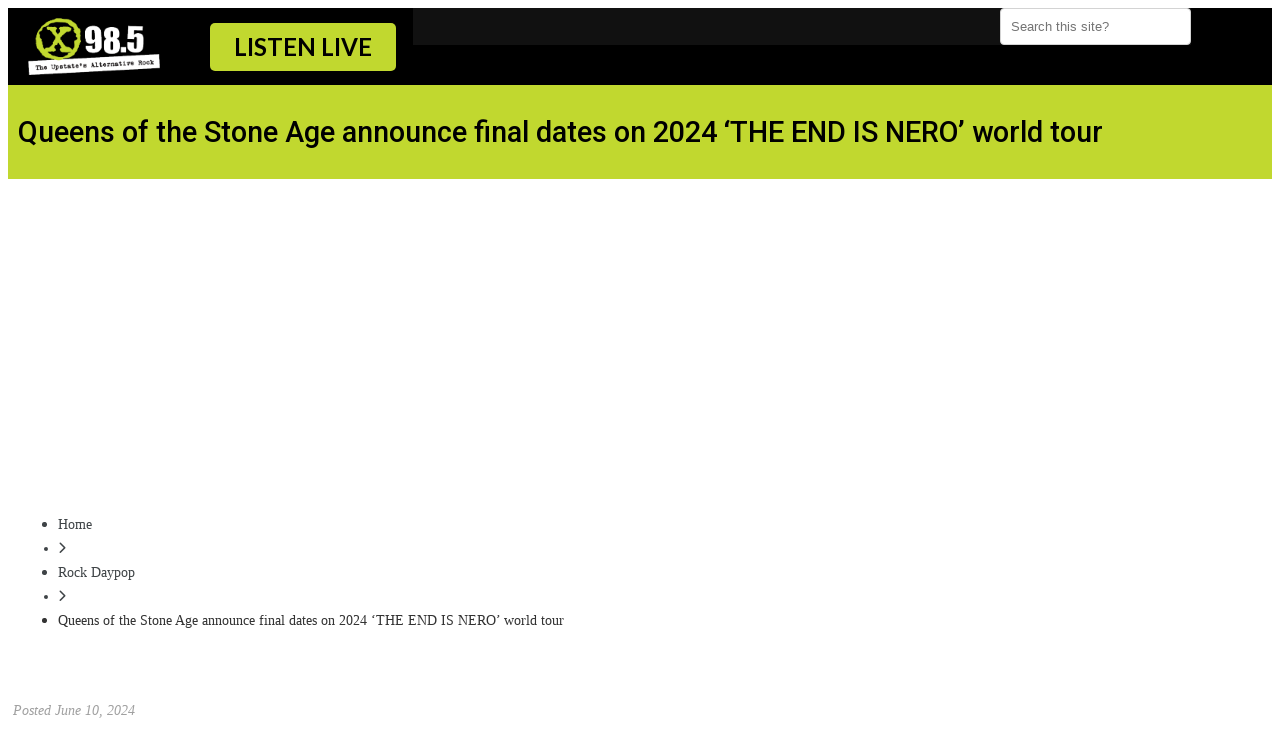

--- FILE ---
content_type: text/html; charset=UTF-8
request_url: https://www.x985fm.com/2024/06/10/queens-of-the-stone-age-announce-final-dates-on-2024-the-end-is-nero-world-tour/
body_size: 176516
content:
<!doctype html>
<html lang="en-US" prefix="og: http://ogp.me/ns#">
<head>
  <meta charset="UTF-8">
    <meta name="viewport" content="width=device-width, initial-scale=1">
  <link rel="profile" href="https://gmpg.org/xfn/11">
  <title>Queens of the Stone Age announce final dates on 2024 &#039;THE END IS NERO&#039; world tour | X 98.5 FM / WJMZ-HD2</title>
		<script type="text/javascript">if (site_GlobalArr && site_GlobalArr != 'undefined') { }else{ var site_GlobalArr = []; } site_GlobalArr["templateTheme"] = 'hello-elementor'; site_GlobalArr["templateThemeChild"] = 'hello-theme-child-master';  site_GlobalArr["blogId"] = '1824'; site_GlobalArr["is_pjax"] = 0;</script><!-- here NEW events calendar  : events-customize-changes.php -->
		<script type="text/javascript"> if (site_GlobalArr && site_GlobalArr != 'undefined') { }else{ var site_GlobalArr = []; } site_GlobalArr["blogId"] = '1824';
 window.ITM_enablePjax = 0; site_GlobalArr["is_pjax"] = 0;
</script><!-- here pjax settings -->
<style>
.banner_lightbox { display: none; }
</style>
<meta name='robots' content='max-image-preview:large' />
	<style>img:is([sizes="auto" i], [sizes^="auto," i]) { contain-intrinsic-size: 3000px 1500px }</style>
	<meta http-equiv="X-UA-Compatible" content="IE=Edge" />
<!-- All In One SEO Pack 3.6.2ob_start_detected [-1,-1] -->
<meta name="description"  content="Queens of the Stone Age have been on the road with their long-running &quot;The End Is Nero World Tour&quot; since the release of their latest album, In Times New Roman…" />

<script type="application/ld+json" class="aioseop-schema">{"@context":"https://schema.org","@graph":[{"@type":"Organization","@id":"https://www.x985fm.com/#organization","url":"https://www.x985fm.com/","name":"X 98.5 FM / WJMZ-HD2","sameAs":[],"logo":{"@type":"ImageObject","@id":"https://www.x985fm.com/#logo","url":"https://dehayf5mhw1h7.cloudfront.net/wp-content/uploads/sites/1824/2022/03/29124215/logo-2.png","caption":""},"image":{"@id":"https://www.x985fm.com/#logo"}},{"@type":"WebSite","@id":"https://www.x985fm.com/#website","url":"https://www.x985fm.com/","name":"X 98.5 FM / WJMZ-HD2","publisher":{"@id":"https://www.x985fm.com/#organization"},"potentialAction":{"@type":"SearchAction","target":"https://www.x985fm.com/?s={search_term_string}","query-input":"required name=search_term_string"}},{"@type":"WebPage","@id":"https://www.x985fm.com/2024/06/10/queens-of-the-stone-age-announce-final-dates-on-2024-the-end-is-nero-world-tour/#webpage","url":"https://www.x985fm.com/2024/06/10/queens-of-the-stone-age-announce-final-dates-on-2024-the-end-is-nero-world-tour/","inLanguage":"en-US","name":"Queens of the Stone Age announce final dates on 2024 ‘THE END IS NERO’ world tour","isPartOf":{"@id":"https://www.x985fm.com/#website"},"breadcrumb":{"@id":"https://www.x985fm.com/2024/06/10/queens-of-the-stone-age-announce-final-dates-on-2024-the-end-is-nero-world-tour/#breadcrumblist"},"image":{"@type":"ImageObject","@id":"https://www.x985fm.com/2024/06/10/queens-of-the-stone-age-announce-final-dates-on-2024-the-end-is-nero-world-tour/#primaryimage","url":"https://dehayf5mhw1h7.cloudfront.net/wp-content/uploads/sites/1824/2024/06/10084057/Shutterstock_2330339551121092.webp","width":1000,"height":563},"primaryImageOfPage":{"@id":"https://www.x985fm.com/2024/06/10/queens-of-the-stone-age-announce-final-dates-on-2024-the-end-is-nero-world-tour/#primaryimage"},"datePublished":"2024-06-10T08:40:57-04:00","dateModified":"2024-06-10T08:40:57-04:00"},{"@type":"Article","@id":"https://www.x985fm.com/2024/06/10/queens-of-the-stone-age-announce-final-dates-on-2024-the-end-is-nero-world-tour/#article","isPartOf":{"@id":"https://www.x985fm.com/2024/06/10/queens-of-the-stone-age-announce-final-dates-on-2024-the-end-is-nero-world-tour/#webpage"},"author":{"@id":"https://www.x985fm.com/author/wuhu/#author"},"headline":"Queens of the Stone Age announce final dates on 2024 ‘THE END IS NERO’ world tour","datePublished":"2024-06-10T08:40:57-04:00","dateModified":"2024-06-10T08:40:57-04:00","commentCount":0,"mainEntityOfPage":{"@id":"https://www.x985fm.com/2024/06/10/queens-of-the-stone-age-announce-final-dates-on-2024-the-end-is-nero-world-tour/#webpage"},"publisher":{"@id":"https://www.x985fm.com/#organization"},"articleSection":"Rock Daypop","image":{"@type":"ImageObject","@id":"https://www.x985fm.com/2024/06/10/queens-of-the-stone-age-announce-final-dates-on-2024-the-end-is-nero-world-tour/#primaryimage","url":"https://dehayf5mhw1h7.cloudfront.net/wp-content/uploads/sites/1824/2024/06/10084057/Shutterstock_2330339551121092.webp","width":1000,"height":563}},{"@type":"Person","@id":"https://www.x985fm.com/author/wuhu/#author","name":"Digital Team","sameAs":[],"image":{"@type":"ImageObject","@id":"https://www.x985fm.com/#personlogo","url":"https://secure.gravatar.com/avatar/fe770c408f99756107d9d2265ddb8889f8e4b36515323490306bb234e57e1f58?s=96&d=mm&r=g","width":96,"height":96,"caption":"Digital Team"}},{"@type":"BreadcrumbList","@id":"https://www.x985fm.com/2024/06/10/queens-of-the-stone-age-announce-final-dates-on-2024-the-end-is-nero-world-tour/#breadcrumblist","itemListElement":[{"@type":"ListItem","name":"WJMZ-HD2 - X 98.5 FM | The Upstate&#039;s Alternative","position":1,"item":{"@type":"WebPage","@id":"https://www.x985fm.com/","url":"https://www.x985fm.com/","name":"WJMZ-HD2 - X 98.5 FM | The Upstate&#039;s Alternative"}},{"@type":"ListItem","name":"Queens of the Stone Age announce final dates on 2024 ‘THE END IS NERO’ world tour","position":2,"item":{"@type":"WebPage","@id":"https://www.x985fm.com/2024/06/10/queens-of-the-stone-age-announce-final-dates-on-2024-the-end-is-nero-world-tour/","url":"https://www.x985fm.com/2024/06/10/queens-of-the-stone-age-announce-final-dates-on-2024-the-end-is-nero-world-tour/","name":"Queens of the Stone Age announce final dates on 2024 ‘THE END IS NERO’ world tour"}}]}]}</script>
<link rel="canonical" href="https://www.x985fm.com/2024/06/10/queens-of-the-stone-age-announce-final-dates-on-2024-the-end-is-nero-world-tour/" />
<!-- All In One SEO Pack -->
<link rel='dns-prefetch' href='//www.x985fm.com' />
<link rel='dns-prefetch' href='//xp.audience.io' />
<link rel='dns-prefetch' href='//sdk.amazonaws.com' />
<link rel='dns-prefetch' href='//widgets.listenlive.co' />
<link rel='dns-prefetch' href='//www.google.com' />
<link rel='dns-prefetch' href='//maxcdn.bootstrapcdn.com' />
<link rel='dns-prefetch' href='//www.googletagmanager.com' />
<link rel='dns-prefetch' href='//use.fontawesome.com' />
<link rel='dns-prefetch' href='//dehayf5mhw1h7.cloudfront.net' />
<link rel="alternate" type="application/rss+xml" title="X 98.5 FM / WJMZ-HD2 &raquo; Feed" href="https://www.x985fm.com/feed/" />
<link rel="alternate" type="application/rss+xml" title="X 98.5 FM / WJMZ-HD2 &raquo; Comments Feed" href="https://www.x985fm.com/comments/feed/" />
<link rel="alternate" type="text/calendar" title="X 98.5 FM / WJMZ-HD2 &raquo; iCal Feed" href="https://www.x985fm.com/events/?ical=1" />
<link rel="alternate" type="application/rss+xml" title="X 98.5 FM / WJMZ-HD2 &raquo; Queens of the Stone Age announce final dates on 2024 ‘THE END IS NERO’ world tour Comments Feed" href="https://www.x985fm.com/2024/06/10/queens-of-the-stone-age-announce-final-dates-on-2024-the-end-is-nero-world-tour/feed/" />
<script type="text/javascript">
/* <![CDATA[ */
window._wpemojiSettings = {"baseUrl":"https:\/\/s.w.org\/images\/core\/emoji\/16.0.1\/72x72\/","ext":".png","svgUrl":"https:\/\/s.w.org\/images\/core\/emoji\/16.0.1\/svg\/","svgExt":".svg","source":{"concatemoji":"https:\/\/www.x985fm.com\/wp-includes\/js\/wp-emoji-release.min.js?ver=6.8.3"}};
/*! This file is auto-generated */
!function(s,n){var o,i,e;function c(e){try{var t={supportTests:e,timestamp:(new Date).valueOf()};sessionStorage.setItem(o,JSON.stringify(t))}catch(e){}}function p(e,t,n){e.clearRect(0,0,e.canvas.width,e.canvas.height),e.fillText(t,0,0);var t=new Uint32Array(e.getImageData(0,0,e.canvas.width,e.canvas.height).data),a=(e.clearRect(0,0,e.canvas.width,e.canvas.height),e.fillText(n,0,0),new Uint32Array(e.getImageData(0,0,e.canvas.width,e.canvas.height).data));return t.every(function(e,t){return e===a[t]})}function u(e,t){e.clearRect(0,0,e.canvas.width,e.canvas.height),e.fillText(t,0,0);for(var n=e.getImageData(16,16,1,1),a=0;a<n.data.length;a++)if(0!==n.data[a])return!1;return!0}function f(e,t,n,a){switch(t){case"flag":return n(e,"\ud83c\udff3\ufe0f\u200d\u26a7\ufe0f","\ud83c\udff3\ufe0f\u200b\u26a7\ufe0f")?!1:!n(e,"\ud83c\udde8\ud83c\uddf6","\ud83c\udde8\u200b\ud83c\uddf6")&&!n(e,"\ud83c\udff4\udb40\udc67\udb40\udc62\udb40\udc65\udb40\udc6e\udb40\udc67\udb40\udc7f","\ud83c\udff4\u200b\udb40\udc67\u200b\udb40\udc62\u200b\udb40\udc65\u200b\udb40\udc6e\u200b\udb40\udc67\u200b\udb40\udc7f");case"emoji":return!a(e,"\ud83e\udedf")}return!1}function g(e,t,n,a){var r="undefined"!=typeof WorkerGlobalScope&&self instanceof WorkerGlobalScope?new OffscreenCanvas(300,150):s.createElement("canvas"),o=r.getContext("2d",{willReadFrequently:!0}),i=(o.textBaseline="top",o.font="600 32px Arial",{});return e.forEach(function(e){i[e]=t(o,e,n,a)}),i}function t(e){var t=s.createElement("script");t.src=e,t.defer=!0,s.head.appendChild(t)}"undefined"!=typeof Promise&&(o="wpEmojiSettingsSupports",i=["flag","emoji"],n.supports={everything:!0,everythingExceptFlag:!0},e=new Promise(function(e){s.addEventListener("DOMContentLoaded",e,{once:!0})}),new Promise(function(t){var n=function(){try{var e=JSON.parse(sessionStorage.getItem(o));if("object"==typeof e&&"number"==typeof e.timestamp&&(new Date).valueOf()<e.timestamp+604800&&"object"==typeof e.supportTests)return e.supportTests}catch(e){}return null}();if(!n){if("undefined"!=typeof Worker&&"undefined"!=typeof OffscreenCanvas&&"undefined"!=typeof URL&&URL.createObjectURL&&"undefined"!=typeof Blob)try{var e="postMessage("+g.toString()+"("+[JSON.stringify(i),f.toString(),p.toString(),u.toString()].join(",")+"));",a=new Blob([e],{type:"text/javascript"}),r=new Worker(URL.createObjectURL(a),{name:"wpTestEmojiSupports"});return void(r.onmessage=function(e){c(n=e.data),r.terminate(),t(n)})}catch(e){}c(n=g(i,f,p,u))}t(n)}).then(function(e){for(var t in e)n.supports[t]=e[t],n.supports.everything=n.supports.everything&&n.supports[t],"flag"!==t&&(n.supports.everythingExceptFlag=n.supports.everythingExceptFlag&&n.supports[t]);n.supports.everythingExceptFlag=n.supports.everythingExceptFlag&&!n.supports.flag,n.DOMReady=!1,n.readyCallback=function(){n.DOMReady=!0}}).then(function(){return e}).then(function(){var e;n.supports.everything||(n.readyCallback(),(e=n.source||{}).concatemoji?t(e.concatemoji):e.wpemoji&&e.twemoji&&(t(e.twemoji),t(e.wpemoji)))}))}((window,document),window._wpemojiSettings);
/* ]]> */
</script>
<link rel='stylesheet' id='tribe-common-skeleton-style-css' href='https://www.x985fm.com/wp-content/plugins/the-events-calendar-new/common/src/resources/css/common-skeleton.min.css?ver=4.13.2' type='text/css' media='all' />
<link rel='stylesheet' id='tribe-tooltip-css' href='https://www.x985fm.com/wp-content/plugins/the-events-calendar-new/common/src/resources/css/tooltip.min.css?ver=4.13.2' type='text/css' media='all' />
<style id='wp-emoji-styles-inline-css' type='text/css'>

	img.wp-smiley, img.emoji {
		display: inline !important;
		border: none !important;
		box-shadow: none !important;
		height: 1em !important;
		width: 1em !important;
		margin: 0 0.07em !important;
		vertical-align: -0.1em !important;
		background: none !important;
		padding: 0 !important;
	}
</style>
<style id='classic-theme-styles-inline-css' type='text/css'>
/*! This file is auto-generated */
.wp-block-button__link{color:#fff;background-color:#32373c;border-radius:9999px;box-shadow:none;text-decoration:none;padding:calc(.667em + 2px) calc(1.333em + 2px);font-size:1.125em}.wp-block-file__button{background:#32373c;color:#fff;text-decoration:none}
</style>
<style id='global-styles-inline-css' type='text/css'>
:root{--wp--preset--aspect-ratio--square: 1;--wp--preset--aspect-ratio--4-3: 4/3;--wp--preset--aspect-ratio--3-4: 3/4;--wp--preset--aspect-ratio--3-2: 3/2;--wp--preset--aspect-ratio--2-3: 2/3;--wp--preset--aspect-ratio--16-9: 16/9;--wp--preset--aspect-ratio--9-16: 9/16;--wp--preset--color--black: #000000;--wp--preset--color--cyan-bluish-gray: #abb8c3;--wp--preset--color--white: #ffffff;--wp--preset--color--pale-pink: #f78da7;--wp--preset--color--vivid-red: #cf2e2e;--wp--preset--color--luminous-vivid-orange: #ff6900;--wp--preset--color--luminous-vivid-amber: #fcb900;--wp--preset--color--light-green-cyan: #7bdcb5;--wp--preset--color--vivid-green-cyan: #00d084;--wp--preset--color--pale-cyan-blue: #8ed1fc;--wp--preset--color--vivid-cyan-blue: #0693e3;--wp--preset--color--vivid-purple: #9b51e0;--wp--preset--gradient--vivid-cyan-blue-to-vivid-purple: linear-gradient(135deg,rgba(6,147,227,1) 0%,rgb(155,81,224) 100%);--wp--preset--gradient--light-green-cyan-to-vivid-green-cyan: linear-gradient(135deg,rgb(122,220,180) 0%,rgb(0,208,130) 100%);--wp--preset--gradient--luminous-vivid-amber-to-luminous-vivid-orange: linear-gradient(135deg,rgba(252,185,0,1) 0%,rgba(255,105,0,1) 100%);--wp--preset--gradient--luminous-vivid-orange-to-vivid-red: linear-gradient(135deg,rgba(255,105,0,1) 0%,rgb(207,46,46) 100%);--wp--preset--gradient--very-light-gray-to-cyan-bluish-gray: linear-gradient(135deg,rgb(238,238,238) 0%,rgb(169,184,195) 100%);--wp--preset--gradient--cool-to-warm-spectrum: linear-gradient(135deg,rgb(74,234,220) 0%,rgb(151,120,209) 20%,rgb(207,42,186) 40%,rgb(238,44,130) 60%,rgb(251,105,98) 80%,rgb(254,248,76) 100%);--wp--preset--gradient--blush-light-purple: linear-gradient(135deg,rgb(255,206,236) 0%,rgb(152,150,240) 100%);--wp--preset--gradient--blush-bordeaux: linear-gradient(135deg,rgb(254,205,165) 0%,rgb(254,45,45) 50%,rgb(107,0,62) 100%);--wp--preset--gradient--luminous-dusk: linear-gradient(135deg,rgb(255,203,112) 0%,rgb(199,81,192) 50%,rgb(65,88,208) 100%);--wp--preset--gradient--pale-ocean: linear-gradient(135deg,rgb(255,245,203) 0%,rgb(182,227,212) 50%,rgb(51,167,181) 100%);--wp--preset--gradient--electric-grass: linear-gradient(135deg,rgb(202,248,128) 0%,rgb(113,206,126) 100%);--wp--preset--gradient--midnight: linear-gradient(135deg,rgb(2,3,129) 0%,rgb(40,116,252) 100%);--wp--preset--font-size--small: 13px;--wp--preset--font-size--medium: 20px;--wp--preset--font-size--large: 36px;--wp--preset--font-size--x-large: 42px;--wp--preset--spacing--20: 0.44rem;--wp--preset--spacing--30: 0.67rem;--wp--preset--spacing--40: 1rem;--wp--preset--spacing--50: 1.5rem;--wp--preset--spacing--60: 2.25rem;--wp--preset--spacing--70: 3.38rem;--wp--preset--spacing--80: 5.06rem;--wp--preset--shadow--natural: 6px 6px 9px rgba(0, 0, 0, 0.2);--wp--preset--shadow--deep: 12px 12px 50px rgba(0, 0, 0, 0.4);--wp--preset--shadow--sharp: 6px 6px 0px rgba(0, 0, 0, 0.2);--wp--preset--shadow--outlined: 6px 6px 0px -3px rgba(255, 255, 255, 1), 6px 6px rgba(0, 0, 0, 1);--wp--preset--shadow--crisp: 6px 6px 0px rgba(0, 0, 0, 1);}:where(.is-layout-flex){gap: 0.5em;}:where(.is-layout-grid){gap: 0.5em;}body .is-layout-flex{display: flex;}.is-layout-flex{flex-wrap: wrap;align-items: center;}.is-layout-flex > :is(*, div){margin: 0;}body .is-layout-grid{display: grid;}.is-layout-grid > :is(*, div){margin: 0;}:where(.wp-block-columns.is-layout-flex){gap: 2em;}:where(.wp-block-columns.is-layout-grid){gap: 2em;}:where(.wp-block-post-template.is-layout-flex){gap: 1.25em;}:where(.wp-block-post-template.is-layout-grid){gap: 1.25em;}.has-black-color{color: var(--wp--preset--color--black) !important;}.has-cyan-bluish-gray-color{color: var(--wp--preset--color--cyan-bluish-gray) !important;}.has-white-color{color: var(--wp--preset--color--white) !important;}.has-pale-pink-color{color: var(--wp--preset--color--pale-pink) !important;}.has-vivid-red-color{color: var(--wp--preset--color--vivid-red) !important;}.has-luminous-vivid-orange-color{color: var(--wp--preset--color--luminous-vivid-orange) !important;}.has-luminous-vivid-amber-color{color: var(--wp--preset--color--luminous-vivid-amber) !important;}.has-light-green-cyan-color{color: var(--wp--preset--color--light-green-cyan) !important;}.has-vivid-green-cyan-color{color: var(--wp--preset--color--vivid-green-cyan) !important;}.has-pale-cyan-blue-color{color: var(--wp--preset--color--pale-cyan-blue) !important;}.has-vivid-cyan-blue-color{color: var(--wp--preset--color--vivid-cyan-blue) !important;}.has-vivid-purple-color{color: var(--wp--preset--color--vivid-purple) !important;}.has-black-background-color{background-color: var(--wp--preset--color--black) !important;}.has-cyan-bluish-gray-background-color{background-color: var(--wp--preset--color--cyan-bluish-gray) !important;}.has-white-background-color{background-color: var(--wp--preset--color--white) !important;}.has-pale-pink-background-color{background-color: var(--wp--preset--color--pale-pink) !important;}.has-vivid-red-background-color{background-color: var(--wp--preset--color--vivid-red) !important;}.has-luminous-vivid-orange-background-color{background-color: var(--wp--preset--color--luminous-vivid-orange) !important;}.has-luminous-vivid-amber-background-color{background-color: var(--wp--preset--color--luminous-vivid-amber) !important;}.has-light-green-cyan-background-color{background-color: var(--wp--preset--color--light-green-cyan) !important;}.has-vivid-green-cyan-background-color{background-color: var(--wp--preset--color--vivid-green-cyan) !important;}.has-pale-cyan-blue-background-color{background-color: var(--wp--preset--color--pale-cyan-blue) !important;}.has-vivid-cyan-blue-background-color{background-color: var(--wp--preset--color--vivid-cyan-blue) !important;}.has-vivid-purple-background-color{background-color: var(--wp--preset--color--vivid-purple) !important;}.has-black-border-color{border-color: var(--wp--preset--color--black) !important;}.has-cyan-bluish-gray-border-color{border-color: var(--wp--preset--color--cyan-bluish-gray) !important;}.has-white-border-color{border-color: var(--wp--preset--color--white) !important;}.has-pale-pink-border-color{border-color: var(--wp--preset--color--pale-pink) !important;}.has-vivid-red-border-color{border-color: var(--wp--preset--color--vivid-red) !important;}.has-luminous-vivid-orange-border-color{border-color: var(--wp--preset--color--luminous-vivid-orange) !important;}.has-luminous-vivid-amber-border-color{border-color: var(--wp--preset--color--luminous-vivid-amber) !important;}.has-light-green-cyan-border-color{border-color: var(--wp--preset--color--light-green-cyan) !important;}.has-vivid-green-cyan-border-color{border-color: var(--wp--preset--color--vivid-green-cyan) !important;}.has-pale-cyan-blue-border-color{border-color: var(--wp--preset--color--pale-cyan-blue) !important;}.has-vivid-cyan-blue-border-color{border-color: var(--wp--preset--color--vivid-cyan-blue) !important;}.has-vivid-purple-border-color{border-color: var(--wp--preset--color--vivid-purple) !important;}.has-vivid-cyan-blue-to-vivid-purple-gradient-background{background: var(--wp--preset--gradient--vivid-cyan-blue-to-vivid-purple) !important;}.has-light-green-cyan-to-vivid-green-cyan-gradient-background{background: var(--wp--preset--gradient--light-green-cyan-to-vivid-green-cyan) !important;}.has-luminous-vivid-amber-to-luminous-vivid-orange-gradient-background{background: var(--wp--preset--gradient--luminous-vivid-amber-to-luminous-vivid-orange) !important;}.has-luminous-vivid-orange-to-vivid-red-gradient-background{background: var(--wp--preset--gradient--luminous-vivid-orange-to-vivid-red) !important;}.has-very-light-gray-to-cyan-bluish-gray-gradient-background{background: var(--wp--preset--gradient--very-light-gray-to-cyan-bluish-gray) !important;}.has-cool-to-warm-spectrum-gradient-background{background: var(--wp--preset--gradient--cool-to-warm-spectrum) !important;}.has-blush-light-purple-gradient-background{background: var(--wp--preset--gradient--blush-light-purple) !important;}.has-blush-bordeaux-gradient-background{background: var(--wp--preset--gradient--blush-bordeaux) !important;}.has-luminous-dusk-gradient-background{background: var(--wp--preset--gradient--luminous-dusk) !important;}.has-pale-ocean-gradient-background{background: var(--wp--preset--gradient--pale-ocean) !important;}.has-electric-grass-gradient-background{background: var(--wp--preset--gradient--electric-grass) !important;}.has-midnight-gradient-background{background: var(--wp--preset--gradient--midnight) !important;}.has-small-font-size{font-size: var(--wp--preset--font-size--small) !important;}.has-medium-font-size{font-size: var(--wp--preset--font-size--medium) !important;}.has-large-font-size{font-size: var(--wp--preset--font-size--large) !important;}.has-x-large-font-size{font-size: var(--wp--preset--font-size--x-large) !important;}
:where(.wp-block-post-template.is-layout-flex){gap: 1.25em;}:where(.wp-block-post-template.is-layout-grid){gap: 1.25em;}
:where(.wp-block-columns.is-layout-flex){gap: 2em;}:where(.wp-block-columns.is-layout-grid){gap: 2em;}
:root :where(.wp-block-pullquote){font-size: 1.5em;line-height: 1.6;}
</style>
<link rel='stylesheet' id='onecms-social-share-css' href='https://www.x985fm.com/wp-content/plugins/onecms-social-share/public/assets/css/onecms-social-share-public.css?ver=2.1.0_3' type='text/css' media='all' />
<link rel='stylesheet' id='onecms-social-share-fontawesome-css' href='https://www.x985fm.com/wp-content/plugins/1-a-common-library/fontawesome/6.5.0/css/all.min.css?ver=6.5.0' type='text/css' media='all' />
<link rel='stylesheet' id='onecms-social-share-poppins-css' href='https://www.x985fm.com/wp-content/plugins/onecms-social-share/public/assets/fonts/poppins/poppins.css?ver=2.1.0' type='text/css' media='all' />
<style id='dominant-color-styles-inline-css' type='text/css'>
img[data-dominant-color]:not(.has-transparency) { background-color: var(--dominant-color); }
</style>
<link rel='stylesheet' id='front-advertise-css' href='https://www.x985fm.com/wp-content/plugins/advertise/assets/css/front.css?ver=6.8.3' type='text/css' media='all' />
<link rel='stylesheet' id='font-awesome-css' href='https://www.x985fm.com/wp-content/plugins/elementor/assets/lib/font-awesome/css/font-awesome.min.css?ver=4.7.0' type='text/css' media='all' />
<link rel='stylesheet' id='epic-social-share-css' href='https://www.x985fm.com/wp-content/plugins/epic-social-share/assets/css/social-share.css?ver=1.0.2.0' type='text/css' media='all' />
<link rel='stylesheet' id='widget-calendar-pro-style-css-css' href='https://www.x985fm.com/wp-content/plugins/events-calendar-pro-new/src/resources/css/widget-theme.min.css?ver=6.8.3' type='text/css' media='all' />
<link rel='stylesheet' id='one-cms-dfp-freestar-css' href='https://www.x985fm.com/wp-content/plugins/one-cms-dfp-freestar/public/css/one-cms-dfp-freestar-public.css?ver=1.0.0' type='text/css' media='all' />
<link rel='stylesheet' id='wpb-app-manager-css' href='https://www.x985fm.com/wp-content/plugins/wpb-app-manager/public/css/wpb-app-manager-public.css?ver=1.0.0' type='text/css' media='all' />
<link rel='stylesheet' id='wpb-app-manager-smart-app-banner-css-css' href='https://www.x985fm.com/wp-content/plugins/wpb-app-manager/public/css/smart-app-banner.css?ver=0.7.18' type='text/css' media='all' />
<link rel='stylesheet' id='wpb-audio-stream-manager-select2-style-css' href='https://www.x985fm.com/wp-content/plugins/wpb-audio-stream-manager/public/css/select2.css?ver=4.0.7' type='text/css' media='all' />
<link rel='stylesheet' id='wpb-audio-stream-manager-css' href='https://www.x985fm.com/wp-content/plugins/wpb-audio-stream-manager/public/css/wpb-audio-stream-manager-public.css?ver=1.1.10' type='text/css' media='all' />
<link rel='stylesheet' id='wpb-audio-stream-manager-now-playing-info-css-css' href='https://www.x985fm.com/wp-content/plugins/wpb-audio-stream-manager/public/css/onecms-now-playing-info-public-new.css?ver=2020_04_01' type='text/css' media='all' />
<link rel='stylesheet' id='wpb-audio-stream-manager-show-stream-css-css' href='https://www.x985fm.com/wp-content/plugins/wpb-audio-stream-manager/public/css/onecms-show-stream-public-new.css?ver=2020_04_01' type='text/css' media='all' />
<link rel='stylesheet' id='wpb-ssl-podcast-css' href='https://www.x985fm.com/wp-content/plugins/wpb-ssl-podcast/public/css/wpb-ssl-podcast-public.css?ver=1.0.0' type='text/css' media='all' />
<link rel='stylesheet' id='wpb-ugc-v2-css' href='https://www.x985fm.com/wp-content/plugins/wpb-ugc-v2/public/css/wpb-ugc-v2-public.css?ver=2.0.0' type='text/css' media='all' />
<link rel='stylesheet' id='wpb-ugc-v2bootstrap-css-css' href='https://www.x985fm.com/wp-content/plugins/wpb-ugc-v2/public/css/ugc_bootstrap.css?ver=3.3.7' type='text/css' media='all' />
<link rel='stylesheet' id='wpb-ugc-v2filestyle-css-css' href='https://www.x985fm.com/wp-content/plugins/wpb-ugc-v2/public/css/fileinput.min.css?ver=3.3.7' type='text/css' media='all' />
<link rel='stylesheet' id='wpb-ugc-v2-validator-css-css' href='https://www.x985fm.com/wp-content/plugins/wpb-ugc-v2/public/css/bootstrapValidator.min.css?ver=2.0.0' type='text/css' media='all' />
<link rel='stylesheet' id='weblator_polling-plugin-styles-css' href='https://www.x985fm.com/wp-content/plugins/weblator_polling/public/assets/css/public.css?ver=1.3.5.6' type='text/css' media='all' />
<link rel='stylesheet' id='weblator_polling-fa-css' href='https://www.x985fm.com/wp-content/plugins/weblator_polling/public/assets/css/font-awesome.min.css?ver=1.3.5.6' type='text/css' media='all' />
<link rel='stylesheet' id='wpbchkn-css' href='https://www.x985fm.com/wp-content/plugins/wpb-checkin/assets/css/front.css?ver=6.8.3' type='text/css' media='all' />
<link rel='stylesheet' id='hello-elementor-css' href='https://www.x985fm.com/wp-content/themes/hello-elementor/style.min.css?ver=2.2.0' type='text/css' media='all' />
<link rel='stylesheet' id='hello-elementor-theme-style-css' href='https://www.x985fm.com/wp-content/themes/hello-elementor/theme.min.css?ver=2.2.0' type='text/css' media='all' />
<link rel='stylesheet' id='episode-content-tabs-2-css' href='https://www.x985fm.com/wp-content/plugins/wpb-show-core/modules/episode-transcription/public//css/episode-content-tabs.css?ver=1.1.2' type='text/css' media='screen' />
<link rel='stylesheet' id='podcast_player_new_css-css' href='https://www.x985fm.com/wp-content/plugins/wpb-show-core/modules/jplayer/skin/podcast_player_new/podcast_player_new.css?v=051524_2&#038;ver=6.8.3' type='text/css' media='screen' />
<link rel='stylesheet' id='bundle-css' href='https://www.x985fm.com/wp-content/themes/hello-theme-child-master/public/bundle.css?ver=1.7' type='text/css' media='all' />
<link rel='stylesheet' id='stylesheet-css' href='https://www.x985fm.com/wp-content/themes/hello-theme-child-master/style.css?ver=6.8.3' type='text/css' media='all' />
<link rel='stylesheet' id='font-awesome-all-css' href='https://www.x985fm.com/wp-content/plugins/jet-menu/assets/public/lib/font-awesome/css/all.min.css?ver=5.12.0' type='text/css' media='all' />
<link rel='stylesheet' id='font-awesome-v4-shims-css' href='https://www.x985fm.com/wp-content/plugins/jet-menu/assets/public/lib/font-awesome/css/v4-shims.min.css?ver=5.12.0' type='text/css' media='all' />
<link rel='stylesheet' id='jet-menu-public-css' href='https://www.x985fm.com/wp-content/plugins/jet-menu/assets/public/css/public.css?ver=2.0.9' type='text/css' media='all' />
<link rel='stylesheet' id='elementor-icons-css' href='https://www.x985fm.com/wp-content/plugins/elementor/assets/lib/eicons/css/elementor-icons.min.css?ver=5.25.0' type='text/css' media='all' />
<link rel='stylesheet' id='elementor-frontend-css' href='https://www.x985fm.com/wp-content/uploads/sites/1824/elementor/css/custom-frontend.min.css?ver=1714753923' type='text/css' media='all' />
<link rel='stylesheet' id='swiper-css' href='https://www.x985fm.com/wp-content/plugins/elementor/assets/lib/swiper/v8/css/swiper.min.css?ver=8.4.5' type='text/css' media='all' />
<link rel='stylesheet' id='elementor-post-62906-css' href='https://www.x985fm.com/wp-content/uploads/sites/1824/elementor/css/post-62906.css?ver=1714753923' type='text/css' media='all' />
<link rel='stylesheet' id='elementor-pro-css' href='https://www.x985fm.com/wp-content/uploads/sites/1824/elementor/css/custom-pro-frontend.min.css?ver=1714753923' type='text/css' media='all' />
<link rel='stylesheet' id='jet-blog-css' href='https://www.x985fm.com/wp-content/plugins/jet-blog/assets/css/jet-blog.css?ver=2.3.3' type='text/css' media='all' />
<link rel='stylesheet' id='namogo-icons-css' href='https://www.x985fm.com/wp-content/plugins/elementor-extras/assets/lib/nicons/css/nicons.css?ver=2.2.52' type='text/css' media='all' />
<link rel='stylesheet' id='elementor-extras-frontend-css' href='https://www.x985fm.com/wp-content/plugins/elementor-extras/assets/css/frontend.min.css?ver=2.2.52' type='text/css' media='all' />
<link rel='stylesheet' id='elementor-post-64836-css' href='https://www.x985fm.com/wp-content/uploads/sites/1824/elementor/css/post-64836.css?ver=1714753924' type='text/css' media='all' />
<link rel='stylesheet' id='elementor-post-63022-css' href='https://www.x985fm.com/wp-content/uploads/sites/1824/elementor/css/post-63022.css?ver=1751466814' type='text/css' media='all' />
<link rel='stylesheet' id='elementor-post-63337-css' href='https://www.x985fm.com/wp-content/uploads/sites/1824/elementor/css/post-63337.css?ver=1714753924' type='text/css' media='all' />
<style id='akismet-widget-style-inline-css' type='text/css'>

			.a-stats {
				--akismet-color-mid-green: #357b49;
				--akismet-color-white: #fff;
				--akismet-color-light-grey: #f6f7f7;

				max-width: 350px;
				width: auto;
			}

			.a-stats * {
				all: unset;
				box-sizing: border-box;
			}

			.a-stats strong {
				font-weight: 600;
			}

			.a-stats a.a-stats__link,
			.a-stats a.a-stats__link:visited,
			.a-stats a.a-stats__link:active {
				background: var(--akismet-color-mid-green);
				border: none;
				box-shadow: none;
				border-radius: 8px;
				color: var(--akismet-color-white);
				cursor: pointer;
				display: block;
				font-family: -apple-system, BlinkMacSystemFont, 'Segoe UI', 'Roboto', 'Oxygen-Sans', 'Ubuntu', 'Cantarell', 'Helvetica Neue', sans-serif;
				font-weight: 500;
				padding: 12px;
				text-align: center;
				text-decoration: none;
				transition: all 0.2s ease;
			}

			/* Extra specificity to deal with TwentyTwentyOne focus style */
			.widget .a-stats a.a-stats__link:focus {
				background: var(--akismet-color-mid-green);
				color: var(--akismet-color-white);
				text-decoration: none;
			}

			.a-stats a.a-stats__link:hover {
				filter: brightness(110%);
				box-shadow: 0 4px 12px rgba(0, 0, 0, 0.06), 0 0 2px rgba(0, 0, 0, 0.16);
			}

			.a-stats .count {
				color: var(--akismet-color-white);
				display: block;
				font-size: 1.5em;
				line-height: 1.4;
				padding: 0 13px;
				white-space: nowrap;
			}
		
</style>
<link rel='stylesheet' id='login_nocaptcha_css-css' href='https://www.x985fm.com/wp-content/plugins/login-recaptcha/css/style.css?ver=1736916014' type='text/css' media='all' />
<link rel='stylesheet' id='sendpress-fe-css-css' href='https://www.x985fm.com/wp-content/plugins/vipclub/css/front-end.css?dt=12Nov2025&#038;ver=6.8.3' type='text/css' media='all' />
<link rel='stylesheet' id='jquery-ui-css' href='https://www.x985fm.com/wp-content/plugins/vipclub/css/jquery-ui-1-12-1.css?ver=6.8.3' type='text/css' media='all' />
<link rel='stylesheet' id='sendpress-bootstrap-css-css' href='https://www.x985fm.com/wp-content/plugins/vipclub/css/ugc_bootstrap.css?dt=16jun21&#038;ver=6.8.3' type='text/css' media='all' />
<link rel='stylesheet' id='font-awesome-official-css' href='https://use.fontawesome.com/releases/v6.6.0/css/all.css' type='text/css' media='all' integrity="sha384-h/hnnw1Bi4nbpD6kE7nYfCXzovi622sY5WBxww8ARKwpdLj5kUWjRuyiXaD1U2JT" crossorigin="anonymous" />
<link rel='stylesheet' id='stylesheet-editor-css' href='https://dehayf5mhw1h7.cloudfront.net/wp-content/uploads/sites/1824/wpbcss/wpbstyle-itmwpbelementorandpjaxmasterparent-003.css?ver=6.8.3' type='text/css' media='all' />
<link rel='stylesheet' id='coupon-web-styles-css' href='https://www.x985fm.com/wp-content/plugins/wpb-checkin/assets/css/coupon_web.css?ver=6.8.3' type='text/css' media='screen' />
<link rel='stylesheet' id='coupon-print-styles-css' href='https://www.x985fm.com/wp-content/plugins/wpb-checkin/assets/css/coupon_print.css?ver=6.8.3' type='text/css' media='print' />
<link rel='stylesheet' id='wpb-slider-default-css-css' href='https://www.x985fm.com/wp-content/plugins/wpb-slider/assets/css/wpb-slider-default.css?ver=6.8.3' type='text/css' media='all' />
<link rel='stylesheet' id='closing_dashboard_bootstrap_css-css' href='https://www.x985fm.com/wp-content/plugins/entity-closing-lite/css/wpb-bootstrap.css?ver=3.3.6' type='text/css' media='all' />
<link rel='stylesheet' id='closing_dashboard_front_styles_css-css' href='https://www.x985fm.com/wp-content/plugins/entity-closing-lite/css/styles-front.css?ver=1.0.3' type='text/css' media='all' />
<link rel='stylesheet' id='bannerlightwindow-style-css' href='https://www.x985fm.com/wp-content/plugins/wpb-banner-light-window/featherlight-1.2.3/release/featherlight.min.css?ver=1.2.3' type='text/css' media='all' />
<link rel='stylesheet' id='magnific-css' href='https://www.x985fm.com/wp-content/plugins/wpb-gdpr/frontend/css/magnific_1.css?ver=rand123' type='text/css' media='all' />
<link rel='stylesheet' id='ecs-styles-css' href='https://www.x985fm.com/wp-content/plugins/ele-custom-skin/assets/css/ecs-style.css?ver=3.1.7' type='text/css' media='all' />
<link rel='stylesheet' id='elementor-post-63536-css' href='https://www.x985fm.com/wp-content/uploads/sites/1824/elementor/css/post-63536.css?ver=1605015733' type='text/css' media='all' />
<link rel='stylesheet' id='elementor-post-65223-css' href='https://www.x985fm.com/wp-content/uploads/sites/1824/elementor/css/post-65223.css?ver=1641479823' type='text/css' media='all' />
<link rel='stylesheet' id='elementor-post-65300-css' href='https://www.x985fm.com/wp-content/uploads/sites/1824/elementor/css/post-65300.css?ver=1641323638' type='text/css' media='all' />
<link rel='stylesheet' id='font-awesome-official-v4shim-css' href='https://use.fontawesome.com/releases/v6.6.0/css/v4-shims.css' type='text/css' media='all' integrity="sha384-Heamg4F/EELwbmnBJapxaWTkcdX/DCrJpYgSshI5BkI7xghn3RvDcpG+1xUJt/7K" crossorigin="anonymous" />
<link rel='stylesheet' id='google-fonts-1-css' href='https://fonts.googleapis.com/css?family=Poppins%3A100%2C100italic%2C200%2C200italic%2C300%2C300italic%2C400%2C400italic%2C500%2C500italic%2C600%2C600italic%2C700%2C700italic%2C800%2C800italic%2C900%2C900italic%7CRoboto%3A100%2C100italic%2C200%2C200italic%2C300%2C300italic%2C400%2C400italic%2C500%2C500italic%2C600%2C600italic%2C700%2C700italic%2C800%2C800italic%2C900%2C900italic%7CLato%3A100%2C100italic%2C200%2C200italic%2C300%2C300italic%2C400%2C400italic%2C500%2C500italic%2C600%2C600italic%2C700%2C700italic%2C800%2C800italic%2C900%2C900italic&#038;display=auto&#038;ver=6.8.3' type='text/css' media='all' />
<link rel='stylesheet' id='elementor-icons-shared-0-css' href='https://www.x985fm.com/wp-content/plugins/elementor/assets/lib/font-awesome/css/fontawesome.min.css?ver=5.15.3' type='text/css' media='all' />
<link rel='stylesheet' id='elementor-icons-fa-solid-css' href='https://www.x985fm.com/wp-content/plugins/elementor/assets/lib/font-awesome/css/solid.min.css?ver=5.15.3' type='text/css' media='all' />
<link rel='stylesheet' id='elementor-icons-fa-brands-css' href='https://www.x985fm.com/wp-content/plugins/elementor/assets/lib/font-awesome/css/brands.min.css?ver=5.15.3' type='text/css' media='all' />
<link rel="preconnect" href="https://fonts.gstatic.com/" crossorigin><script>if (document.location.protocol != "https:") {document.location = document.URL.replace(/^http:/i, "https:");}</script><script type="text/javascript" src="https://www.x985fm.com/wp-includes/js/jquery/jquery.min.js?ver=3.7.1" id="jquery-core-js"></script>
<script type="text/javascript" src="https://www.x985fm.com/wp-includes/js/jquery/jquery-migrate.min.js?ver=3.4.1" id="jquery-migrate-js"></script>
<script type="text/javascript" src="https://www.x985fm.com/wp-content/plugins/common_functions.js?ver=1.5.1.2" id="common-funcs-js-js"></script>
<script type="text/javascript" src="https://xp.audience.io/sdk.js?ver=1.0.0" id="audience-sdk-js"></script>
<script type="text/javascript" src="https://www.x985fm.com/wp-content/plugins/epic-social-share/assets/js/theia-sticky-sidebar.min.js?ver=1" id="epic-theia-sticky-sidebar-js"></script>
<script type="text/javascript" src="https://www.x985fm.com/wp-content/plugins/wpb-banner-light-window/featherlight-1.2.3/release/featherlight.min.js?ver=1.3.26" id="bannerlightwindow-script-js"></script>
<script type="text/javascript" src="https://www.x985fm.com/wp-content/plugins/wpb-checkin/assets/js/jquery.printElement.js?ver=6.8.3" id="print_article-js"></script>
<script type="text/javascript" src="https://www.x985fm.com/wp-content/plugins/wpb-contest/js/jquery.cookie.js?ver=6.8.3" id="wpb-contest-js"></script>
<script type="text/javascript" src="https://www.x985fm.com/wp-content/plugins/wpb-ssl-podcast/public/js/wpb-ssl-podcast-public.js?ver=1.0.0999" id="wpb-ssl-podcast-js"></script>
<script type="text/javascript" src="https://www.x985fm.com/wp-content/plugins/weblator_polling/public/assets/js/app/legend.js?ver=1.3.5.6" id="weblator_polling-legend-js"></script>
<script type="text/javascript" id="weblator_polling-plugin-script-js-extra">
/* <![CDATA[ */
var ajaxurl = "https:\/\/www.x985fm.com\/wp-admin\/admin-ajax.php";
/* ]]> */
</script>
<script type="text/javascript" src="https://www.x985fm.com/wp-content/plugins/weblator_polling/public/assets/js/app/public.js?ver=1.3.5.6" id="weblator_polling-plugin-script-js"></script>
<script type="text/javascript" src="https://www.x985fm.com/wp-content/plugins/wpb-show-core/inc/show/assets/js/show.js?ver=6.8.3" id="show_js_update-js"></script>
<script type="text/javascript" src="https://www.google.com/recaptcha/api.js?onload=submitDisable" id="login_nocaptcha_google_api-js"></script>
<script type="text/javascript" src="https://www.x985fm.com/wp-content/plugins/wpb-ugc-v2/public/js/bootstrapValidator.min.js?ver=2.0.0" id="wpb-ugc-v2-validator-js-js"></script>
<script type="text/javascript" src="https://www.x985fm.com/wp-content/plugins/wpb-ugc-v2/public/js/fileinput.min.js?ver=2.0.0" id="wpb-ugc-v2-fileinput-js-js"></script>
<script type="text/javascript" src="https://www.x985fm.com/wp-content/plugins/wpb-ugc-v2/public/js/wpb-ugc-v2-public.js?dt=01_10_20&amp;ver=2.0.0" id="wpb-ugc-v2-js"></script>

<!-- Google tag (gtag.js) snippet added by Site Kit -->

<!-- Google Analytics snippet added by Site Kit -->
<script type="text/javascript" src="https://www.googletagmanager.com/gtag/js?id=GT-M3KFJ25" id="google_gtagjs-js" async></script>
<script type="text/javascript" id="google_gtagjs-js-after">
/* <![CDATA[ */
window.dataLayer = window.dataLayer || [];function gtag(){dataLayer.push(arguments);}
gtag("set","linker",{"domains":["www.x985fm.com"]});
gtag("js", new Date());
gtag("set", "developer_id.dZTNiMT", true);
gtag("config", "GT-M3KFJ25");
 window._googlesitekit = window._googlesitekit || {}; window._googlesitekit.throttledEvents = []; window._googlesitekit.gtagEvent = (name, data) => { var key = JSON.stringify( { name, data } ); if ( !! window._googlesitekit.throttledEvents[ key ] ) { return; } window._googlesitekit.throttledEvents[ key ] = true; setTimeout( () => { delete window._googlesitekit.throttledEvents[ key ]; }, 5 ); gtag( "event", name, { ...data, event_source: "site-kit" } ); } 
/* ]]> */
</script>

<!-- End Google tag (gtag.js) snippet added by Site Kit -->
<script type="text/javascript" id="ecs_ajax_load-js-extra">
/* <![CDATA[ */
var ecs_ajax_params = {"ajaxurl":"https:\/\/www.x985fm.com\/wp-admin\/admin-ajax.php","posts":"{\"page\":0,\"year\":2024,\"monthnum\":6,\"day\":10,\"name\":\"queens-of-the-stone-age-announce-final-dates-on-2024-the-end-is-nero-world-tour\",\"error\":\"\",\"m\":\"\",\"p\":0,\"post_parent\":\"\",\"subpost\":\"\",\"subpost_id\":\"\",\"attachment\":\"\",\"attachment_id\":0,\"pagename\":\"\",\"page_id\":0,\"second\":\"\",\"minute\":\"\",\"hour\":\"\",\"w\":0,\"category_name\":\"\",\"tag\":\"\",\"cat\":\"\",\"tag_id\":\"\",\"author\":\"\",\"author_name\":\"\",\"feed\":\"\",\"tb\":\"\",\"paged\":0,\"meta_key\":\"\",\"meta_value\":\"\",\"preview\":\"\",\"s\":\"\",\"sentence\":\"\",\"title\":\"\",\"fields\":\"all\",\"menu_order\":\"\",\"embed\":\"\",\"category__in\":[],\"category__not_in\":[],\"category__and\":[],\"post__in\":[],\"post__not_in\":[],\"post_name__in\":[],\"tag__in\":[],\"tag__not_in\":[],\"tag__and\":[],\"tag_slug__in\":[],\"tag_slug__and\":[],\"post_parent__in\":[],\"post_parent__not_in\":[],\"author__in\":[],\"author__not_in\":[],\"search_columns\":[],\"no_found_rows\":true,\"post_type\":[\"post\",\"page\",\"e-landing-page\"],\"ignore_sticky_posts\":false,\"suppress_filters\":false,\"cache_results\":true,\"update_post_term_cache\":true,\"update_menu_item_cache\":false,\"lazy_load_term_meta\":true,\"update_post_meta_cache\":true,\"posts_per_page\":10,\"nopaging\":false,\"comments_per_page\":\"50\",\"order\":\"DESC\"}"};
/* ]]> */
</script>
<script type="text/javascript" src="https://www.x985fm.com/wp-content/plugins/ele-custom-skin/assets/js/ecs_ajax_pagination.js?ver=3.1.7" id="ecs_ajax_load-js"></script>
<script type="text/javascript" src="https://www.x985fm.com/wp-content/plugins/ele-custom-skin/assets/js/ecs.js?ver=3.1.7" id="ecs-script-js"></script>
<!-- common frontend header code put here -->
<script type="text/javascript">
	if (site_GlobalArr && site_GlobalArr != 'undefined') { }else{ var site_GlobalArr = []; }
	var siteURL_Global_value = window.location.href; siteURL_Global_value = siteURL_Global_value.replace("http://", ""); siteURL_Global_value = siteURL_Global_value.replace("https://", "");    var tempArr_Global = siteURL_Global_value.split('/');    site_GlobalArr["blogId"] = '1824'; site_GlobalArr["siteURL"] = tempArr_Global[0];
	try {  if (tempArr_Global[1] == 'category') { site_GlobalArr["pageFlag"] = 'category_list_page'; }else if (tempArr_Global[1] == 'events') { site_GlobalArr["pageFlag"] = 'upcoming_events_list_page'; }    }catch(err){}
	</script>
	<link rel="EditURI" type="application/rsd+xml" title="RSD" href="https://www.x985fm.com/xmlrpc.php?rsd" />
<link rel='shortlink' href='https://www.x985fm.com/?p=216980' />
<script> var $ = jQuery; </script><meta name="generator" content="Performance Lab 1.9.0; modules: images/dominant-color, images/webp-support, images/webp-uploads">
<!-- Open Graph Meta Data by WP-Open-Graph plugin-->
<meta property="og:site_name" content="X 98.5 FM / WJMZ-HD2" />
<meta property="og:locale" content="en_us" />
<meta property="og:type" content="article" />
<meta property="og:image:width" content="1000" />
<meta property="og:image:height" content="563" />
<meta property="og:image" content="https://dehayf5mhw1h7.cloudfront.net/wp-content/uploads/sites/1824/2024/06/10084057/Shutterstock_2330339551121092.jpg" />
<meta property="og:title" content="Queens of the Stone Age announce final dates on 2024 ‘THE END IS NERO’ world tour" />
<meta property="og:url" content="https://www.x985fm.com/2024/06/10/queens-of-the-stone-age-announce-final-dates-on-2024-the-end-is-nero-world-tour/" />
<meta property="og:description" content="Share on Facebook Share on Twitter Queens of the Stone Age have been on the road with their long-running “The End Is Nero World Tour&#8221; since the release of their latest album, In Times New Roman&#8230; last" />
<!-- End : Open Graph Meta Data -->
<style type="text/css">
  .event-warning-messsage{
    color: #9F6000;
    background-color: #FEEFB3;
    margin: 10px 10px;
    padding:12px;
    width: 90%;
  }
</style>
    <script type="text/javascript">var eventsJSArr = []; var eventPluginActive = "new"; var pjaxSite_new_event = false;</script>
<meta name="generator" content="Site Kit by Google 1.138.0" />		
<!-- Quantcast Tag -->	
<script  src="https://cdn.itmwpb.com/freestar-quantcast/summit/05012025/x985fm.js" async=true></script>
<!-- End Quantcast Tag -->

<!-- FreeStar Tag -->
<script data-cfasync="false" type="text/javascript">
	var freestar = freestar || {};
	freestar.queue = freestar.queue || [];
	freestar.config = freestar.config || {};
	freestar.config.enabled_slots = [];
	freestar.config.channel = "Inside";
	freestar.initCallback = function () { (freestar.config.enabled_slots.length === 0) ? freestar.initCallbackCalled = false : freestar.newAdSlots(freestar.config.enabled_slots) }
</script>
<!-- End FreeStar Tag -->

<!-- pubfig Tag -->
<script src="https://a.pub.network/x985fm-com/pubfig.min.js" async></script>
<!-- End pubfig Tag --><script>
window.SENDPRESS_CONTEST_URL = "https://www.x985fm.com/wp-content/plugins/wpb-contest/";
</script>
<!-- wpb slider posts from redis cache --><script>
	$(function() {
		jQuery('.show-carousel-image-circle').on('click', function (e) {
			const itemWrapper = jQuery(this).closest('.show-carousel-item');
			const itemLink = itemWrapper.find('.elementor-heading-title > a');
			window.location.href = itemLink.attr('href');
		});
	});

</script>
<meta name="tec-api-version" content="v1"><meta name="tec-api-origin" content="https://www.x985fm.com"><link rel="https://theeventscalendar.com/" href="https://www.x985fm.com/wp-json/tribe/events/v1/" /><script type="text/javascript">
    var ajaxurl = "https://www.x985fm.com/wp-admin/admin-ajax.php";
</script><!--Customizer CSS-->
<style type="text/css">
   body, body.custom-background { background-color:#ffffff!important; }#pjax-wrapper .content-wrapper { max-width:1400px; }#ad-takeovers { width:1400px; }.global-ajax-loader .loader-circle { border-color:#cd912399; }.global-ajax-loader .loader-circle { border-left-color:#cd9123; }.audio-stream-player.fixed-bar, .audio-stream-player.top-player,.floating-controls-wrapper { background-color:#8e6017!important; }.audio-player-flyout-bg { background-color:#cd9123!important; }.audio-player-flyout-content .btn, .audio-player-flyout-content .recent-played, .audio-player-flyout-content input { background-color:#cd9123 !important; }</style>
<!--/Customizer CSS-->

<!-- Google Tag Manager -->
<script>(function(w,d,s,l,i){w[l]=w[l]||[];w[l].push({'gtm.start':
new Date().getTime(),event:'gtm.js'});var f=d.getElementsByTagName(s)[0],
j=d.createElement(s),dl=l!='dataLayer'?'&l='+l:'';j.async=true;j.src=
'https://www.googletagmanager.com/gtm.js?id='+i+dl;f.parentNode.insertBefore(j,f);
})(window,document,'script','dataLayer','GTM-WFQP34H');</script>
<!-- End Google Tag Manager -->

<link rel="stylesheet" href="https://a.pub.network/x985fm-com/cls.css"><meta name="generator" content="Elementor 3.18.2; features: e_dom_optimization, e_optimized_assets_loading, additional_custom_breakpoints, block_editor_assets_optimize, e_image_loading_optimization; settings: css_print_method-external, google_font-enabled, font_display-auto">
<!--[if lt IE 9]>
   <script src="https://www.x985fm.com/wp-content/themes/hello-elementor/inc/js/css3-mediaqueries.js"></script>
<![endif]-->
<!-- Twitter Card Type : summary_large_image -->
<!-- Twitter Card Information : summary_large_image information -->
<meta name="twitter:card" content="summary_large_image" />
<meta name="twitter:site" content="" />
<meta name="twitter:creator" content="" />
<meta name="twitter:title" content="Queens of the Stone Age announce final dates on 2024 ‘THE END IS NERO’ world tour" />
<meta name="twitter:description" content="Share on Facebook Share on Twitter Queens of the Stone Age have been on the road with their long-running “The End Is Nero World Tour&#8221; since the release of their latest album, In Times New Roman&#8230; last" />
<meta name="twitter:image" content="https://dehayf5mhw1h7.cloudfront.net/wp-content/uploads/sites/1824/2024/06/10084057/Shutterstock_2330339551121092.jpg" /> 
<!-- End of Twitter Card Information : summary_large_image information -->
<link rel="icon" href="https://dehayf5mhw1h7.cloudfront.net/wp-content/uploads/sites/1824/2022/03/29124213/favicon-2-150x150.png" sizes="32x32" />
<link rel="icon" href="https://dehayf5mhw1h7.cloudfront.net/wp-content/uploads/sites/1824/2022/03/29124213/favicon-2-300x300.png" sizes="192x192" />
<link rel="apple-touch-icon" href="https://dehayf5mhw1h7.cloudfront.net/wp-content/uploads/sites/1824/2022/03/29124213/favicon-2-300x300.png" />
<meta name="msapplication-TileImage" content="https://dehayf5mhw1h7.cloudfront.net/wp-content/uploads/sites/1824/2022/03/29124213/favicon-2-300x300.png" />
<style id="jeg_dynamic_css" type="text/css" data-type="jeg_custom-css"></style></head>
<body data-rsssl=1 class="wp-singular post-template-default single single-post postid-216980 single-format-standard wp-custom-logo wp-theme-hello-elementor wp-child-theme-hello-theme-child-master onecms-theme-summit top-player tribe-no-js tribe-theme-parent-hello-elementor tribe-theme-child-hello-theme-child-master jet-desktop-menu-active elementor-default elementor-kit-62906 elementor-page-63337">
<!-- media_bar -->
  <div id="stream-media-player">
   <!--one_cms_player -->  </div> <!-- .end media_bar -->

  <div id="barba-wrapper">
    <div id="pjax-wrapper">
    <div class="pjax-container">

  <!-- dfp_set_target_freestar_theme --><!-- Freestar Page Target -->
<script>
freestar.queue.push(function() {
googletag.pubads().setTargeting('postid',['216980']);
googletag.pubads().setTargeting('pageName','queens-of-the-stone-age-announce-final-dates-on-2024-the-end-is-nero-world-tour');
googletag.pubads().setTargeting('cat',['rock-daypop']);
});
</script>
		<div data-elementor-type="header" data-elementor-id="64836" class="elementor elementor-64836 elementor-location-header" data-elementor-post-type="elementor_library">
								<section class="elementor-section elementor-top-section elementor-element elementor-element-1abb9f2 elementor-section-height-min-height elementor-section-content-middle elementor-hidden-desktop elementor-hidden-tablet elementor-section-boxed elementor-section-height-default elementor-section-items-middle" data-id="1abb9f2" data-element_type="section" data-settings="{&quot;sticky&quot;:&quot;top&quot;,&quot;sticky_on&quot;:[],&quot;background_background&quot;:&quot;classic&quot;,&quot;sticky_offset&quot;:0,&quot;sticky_effects_offset&quot;:0}">
							<div class="elementor-background-overlay"></div>
							<div class="elementor-container elementor-column-gap-default">
					<div class="elementor-column elementor-col-100 elementor-top-column elementor-element elementor-element-8ae025e" data-id="8ae025e" data-element_type="column">
			<div class="elementor-widget-wrap elementor-element-populated">
								<section class="elementor-section elementor-inner-section elementor-element elementor-element-7a1c41d elementor-section-content-middle elementor-section-boxed elementor-section-height-default elementor-section-height-default" data-id="7a1c41d" data-element_type="section">
						<div class="elementor-container elementor-column-gap-default">
					<div class="elementor-column elementor-col-100 elementor-inner-column elementor-element elementor-element-b48adfb" data-id="b48adfb" data-element_type="column">
			<div class="elementor-widget-wrap elementor-element-populated">
								<div class="elementor-element elementor-element-4b2491f ee-grid-columns-1 ee-grid-columns-tablet-1 ee-grid-halign-mobile--center ee-grid-columns-mobile-1 ee-grid-align--stretch ee-grid-halign--left ee-posts-avatar-position-left elementor-widget elementor-widget-posts-extra" data-id="4b2491f" data-element_type="widget" data-settings="{&quot;columns&quot;:&quot;1&quot;,&quot;classic_grid_columns_spacing&quot;:{&quot;unit&quot;:&quot;px&quot;,&quot;size&quot;:0,&quot;sizes&quot;:[]},&quot;columns_tablet&quot;:&quot;1&quot;,&quot;columns_mobile&quot;:&quot;1&quot;,&quot;classic_grid_columns_spacing_widescreen&quot;:{&quot;unit&quot;:&quot;px&quot;,&quot;size&quot;:&quot;&quot;,&quot;sizes&quot;:[]},&quot;classic_grid_columns_spacing_tablet&quot;:{&quot;unit&quot;:&quot;px&quot;,&quot;size&quot;:12,&quot;sizes&quot;:[]},&quot;classic_grid_columns_spacing_mobile&quot;:{&quot;unit&quot;:&quot;px&quot;,&quot;size&quot;:0,&quot;sizes&quot;:[]},&quot;show_wpb_check_time&quot;:&quot;no&quot;}" data-widget_type="posts-extra.classic">
				<div class="elementor-widget-container">
			<!-- START DIV ONAIR ELE WIDGET --> <div class="onair_ele_widget  ele_sticky_ext_onair_widget"><!-- skin_val : classic >> pagination_allowed : donot_call_count_query : 1 >> infinite_scroll :  >> instance_ee_extra : 1<br /> --><!-- Here NO Ajax : instance_ee_extra : 1 --><div class="ee-grid ee-loop ee-grid--default"><div class="ee-grid__item--sizer"></div><div class="ee-grid__item ee-loop__item"><article class="ee-post post-66941 show type-show status-publish has-post-thumbnail hentry with-thumbnail"><div class="elementor-template"><style>.elementor-65300 .elementor-element.elementor-element-d52eb4d > .elementor-container{max-width:300px;}.elementor-65300 .elementor-element.elementor-element-d52eb4d > .elementor-container > .elementor-column > .elementor-widget-wrap{align-content:center;align-items:center;}.elementor-65300 .elementor-element.elementor-element-41286ea > .elementor-element-populated{padding:0px 0px 0px 0px;}.elementor-65300 .elementor-element.elementor-element-db70427 img{border-radius:50% 50% 50% 50%;}.elementor-65300 .elementor-element.elementor-element-db70427 > .elementor-widget-container{border-radius:50% 50% 50% 50%;}.ee-tooltip.ee-tooltip-db70427.to--top,
							 .ee-tooltip.ee-tooltip-db70427.to--bottom{margin-left:0px;}.ee-tooltip.ee-tooltip-db70427.to--left,
							 .ee-tooltip.ee-tooltip-db70427.to--right{margin-top:0px;}.elementor-65300 .elementor-element.elementor-element-1891168 .elementor-heading-title{color:var( --e-global-color-primary );font-size:0.8em;font-weight:600;text-transform:uppercase;line-height:1.2em;}.elementor-65300 .elementor-element.elementor-element-a63f7f1 .elementor-heading-title{color:var( --e-global-color-c6211e0 );font-size:1.1em;font-weight:600;line-height:1.3em;}.elementor-65300 .elementor-element.elementor-element-f819587 .elementor-heading-title{color:var( --e-global-color-text );font-size:0.8em;font-weight:300;line-height:1.6em;}@media(min-width:768px){.elementor-65300 .elementor-element.elementor-element-41286ea{width:20.656%;}.elementor-65300 .elementor-element.elementor-element-abbebe7{width:79.344%;}}@media(max-width:767px){.elementor-65300 .elementor-element.elementor-element-d52eb4d{padding:5px 5px 5px 5px;}.elementor-65300 .elementor-element.elementor-element-41286ea{width:25%;}.elementor-65300 .elementor-element.elementor-element-abbebe7{width:75%;}}/* Start custom CSS for heading, class: .elementor-element-1891168 */.elementor-65300 .elementor-element.elementor-element-1891168 {
    margin-bottom:0;
}
.elementor-65300 .elementor-element.elementor-element-1891168 p {
    margin-bottom:0;
}/* End custom CSS */
/* Start custom CSS for heading, class: .elementor-element-a63f7f1 */.elementor-65300 .elementor-element.elementor-element-a63f7f1 {
    margin-bottom:0;
}
.elementor-65300 .elementor-element.elementor-element-a63f7f1 p {
    margin-bottom:0;
}/* End custom CSS */
/* Start custom CSS for heading, class: .elementor-element-f819587 */.elementor-65300 .elementor-element.elementor-element-f819587 {
    margin-bottom:0;
}
.elementor-65300 .elementor-element.elementor-element-f819587 p {
    margin-bottom:0;
}/* End custom CSS */</style>		<div data-elementor-type="loop" data-elementor-id="65300" class="elementor elementor-65300 elementor-location-header post-66941 show type-show status-publish has-post-thumbnail hentry with-thumbnail" data-elementor-post-type="elementor_library">
								<section data-ee-template-widget-id="d52eb4d-66941" class="elementor-ee-element-d52eb4d-66941 elementor-section elementor-top-section elementor-element elementor-element-d52eb4d elementor-section-content-middle elementor-section-boxed elementor-section-height-default elementor-section-height-default" data-id="d52eb4d" data-element_type="section">
						<div class="elementor-container elementor-column-gap-default">
					<div data-ee-template-widget-id="41286ea-66941" class="elementor-ee-element-41286ea-66941 elementor-column elementor-col-50 elementor-top-column elementor-element elementor-element-41286ea" data-id="41286ea" data-element_type="column">
			<div class="elementor-widget-wrap elementor-element-populated">
								<div data-ee-template-widget-id="db70427-66941" class="elementor-ee-element-db70427-66941 elementor-element elementor-element-db70427 elementor-widget elementor-widget-image" data-id="db70427" data-element_type="widget" data-widget_type="image.default">
				<div class="elementor-widget-container">
															<img src="https://dehayf5mhw1h7.cloudfront.net/wp-content/uploads/sites/1824/2022/04/01053857/200_X-150x150.gif" class="attachment-thumbnail size-thumbnail wp-image-66942 wpb-att-id-66942 thumbnail-img-class" alt="200_x" />															</div>
				</div>
					</div>
		</div>
				<div data-ee-template-widget-id="abbebe7-66941" class="elementor-ee-element-abbebe7-66941 elementor-column elementor-col-50 elementor-top-column elementor-element elementor-element-abbebe7" data-id="abbebe7" data-element_type="column">
			<div class="elementor-widget-wrap elementor-element-populated">
								<div data-ee-template-widget-id="1891168-66941" class="elementor-ee-element-1891168-66941 elementor-element elementor-element-1891168 elementor-widget elementor-widget-heading" data-id="1891168" data-element_type="widget" data-widget_type="heading.default">
				<div class="elementor-widget-container">
			<p class="elementor-heading-title elementor-size-default">On Air</p>		</div>
				</div>
				<div data-ee-template-widget-id="a63f7f1-66941" class="elementor-ee-element-a63f7f1-66941 elementor-element elementor-element-a63f7f1 elementor-widget elementor-widget-heading" data-id="a63f7f1" data-element_type="widget" data-widget_type="heading.default">
				<div class="elementor-widget-container">
			<p class="elementor-heading-title elementor-size-default">Upstate&#8217;s Alternative Rock</p>		</div>
				</div>
					</div>
		</div>
							</div>
		</section>
						</div>
		</div></article><!-- .ee-post --></div><!-- .ee-loop__item --></div><!-- .ee-loop --></div> 


		<!-- END DIV ONAIR ELE WIDGET -->		</div>
				</div>
					</div>
		</div>
							</div>
		</section>
					</div>
		</div>
							</div>
		</section>
				<section class="elementor-section elementor-top-section elementor-element elementor-element-82c86c3 elementor-section-full_width elementor-section-height-min-height elementor-section-height-default elementor-section-items-middle" data-id="82c86c3" data-element_type="section" data-settings="{&quot;background_background&quot;:&quot;classic&quot;,&quot;sticky&quot;:&quot;top&quot;,&quot;sticky_on&quot;:[&quot;widescreen&quot;,&quot;desktop&quot;,&quot;tablet&quot;,&quot;mobile&quot;],&quot;sticky_offset&quot;:0,&quot;sticky_effects_offset&quot;:0}">
							<div class="elementor-background-overlay"></div>
							<div class="elementor-container elementor-column-gap-no">
					<div class="elementor-column elementor-col-100 elementor-top-column elementor-element elementor-element-fb1653a" data-id="fb1653a" data-element_type="column" data-settings="{&quot;background_background&quot;:&quot;classic&quot;}">
			<div class="elementor-widget-wrap elementor-element-populated">
								<nav class="elementor-section elementor-inner-section elementor-element elementor-element-2a917ca elementor-section-content-middle elementor-section-boxed elementor-section-height-default elementor-section-height-default" data-id="2a917ca" data-element_type="section" data-settings="{&quot;background_background&quot;:&quot;classic&quot;,&quot;sticky&quot;:&quot;top&quot;,&quot;sticky_on&quot;:[&quot;widescreen&quot;,&quot;desktop&quot;,&quot;tablet&quot;,&quot;mobile&quot;],&quot;sticky_offset&quot;:0,&quot;sticky_effects_offset&quot;:0}">
						<div class="elementor-container elementor-column-gap-no">
					<div class="elementor-column elementor-col-25 elementor-inner-column elementor-element elementor-element-c161062" data-id="c161062" data-element_type="column">
			<div class="elementor-widget-wrap elementor-element-populated">
								<div class="elementor-element elementor-element-79a76b7 elementor-widget elementor-widget-theme-site-logo elementor-widget-image" data-id="79a76b7" data-element_type="widget" data-widget_type="theme-site-logo.default">
				<div class="elementor-widget-container">
											<a href="https://www.x985fm.com">
			<img src="https://dehayf5mhw1h7.cloudfront.net/wp-content/uploads/sites/1824/2022/03/29124215/logo-2.png" class="attachment-full size-full wp-image-66205 wpb-att-id-66205 full-img-class" alt="logo-2" />				</a>
											</div>
				</div>
					</div>
		</div>
				<div class="elementor-column elementor-col-25 elementor-inner-column elementor-element elementor-element-8edc143" data-id="8edc143" data-element_type="column">
			<div class="elementor-widget-wrap elementor-element-populated">
								<div class="elementor-element elementor-element-7e5e6eb elementor-align-center elementor-widget elementor-widget-global elementor-global-66069 elementor-widget-button" data-id="7e5e6eb" data-element_type="widget" data-widget_type="button.default">
				<div class="elementor-widget-container">
					<div class="elementor-button-wrapper">
			<a class="elementor-button elementor-button-link elementor-size-sm" href="https://www.x985fm.com/player">
						<span class="elementor-button-content-wrapper">
						<span class="elementor-button-text">Listen Live</span>
		</span>
					</a>
		</div>
				</div>
				</div>
					</div>
		</div>
				<div class="elementor-column elementor-col-25 elementor-inner-column elementor-element elementor-element-fa2905e" data-id="fa2905e" data-element_type="column">
			<div class="elementor-widget-wrap elementor-element-populated">
								<div class="elementor-element elementor-element-54efb99 ee-search-form-toggle-effect--slide-down ee-grid-columns-3 ee-grid-columns-tablet-2 ee-grid-columns-mobile-1 elementor-widget elementor-widget-ee-search-form" data-id="54efb99" data-element_type="widget" data-settings="{&quot;columns&quot;:&quot;3&quot;,&quot;columns_tablet&quot;:&quot;2&quot;,&quot;columns_mobile&quot;:&quot;1&quot;}" data-widget_type="ee-search-form.fullscreen">
				<div class="elementor-widget-container">
			<form class="ee-form ee-search-form ee-search-form-skin--fullscreen" role="search" action="https://www.x985fm.com" method="get" value="">
			<input type="hidden" class="ee-form__field__control--sent" name="ee_search_query" value="" /><div class="ee-search-form__overlay"><div class="ee-search-form__container"><div class="ee-form__fields ee-search-form__fields">
			<div class="ee-form__field ee-form__field--input ee-form__field--search ee-search-form__field">
			<input placeholder="Search this site?" class="ee-search-form__input ee-form__field__control ee-form__field__control--search ee-form__field__control--text ee-form__field__control--sent ee-form__field__control--input" type="search" name="s" title="Search" value="">
		</div>		</div></div></div><button class="ee-search-form__submit ee-form__field__control ee-form__field__control--submit ee-form__field__control--text ee-form__field__control--sent ee-form__field__control--button ee-search-form__control--icon" type="submit">
			<i class="ee-search-form__icon nicon nicon-search-thick" aria-hidden="true"></i>		</button></form>		</div>
				</div>
					</div>
		</div>
				<div class="elementor-column elementor-col-25 elementor-inner-column elementor-element elementor-element-15662e3" data-id="15662e3" data-element_type="column">
			<div class="elementor-widget-wrap elementor-element-populated">
								<div class="elementor-element elementor-element-cec7424 elementor-widget elementor-widget-jet-mobile-menu" data-id="cec7424" data-element_type="widget" data-widget_type="jet-mobile-menu.default">
				<div class="elementor-widget-container">
			<div id="jet-mobile-menu-69732053a802a" class="jet-mobile-menu jet-mobile-menu-widget" data-menu-id="11" data-menu-options='{&quot;menuUniqId&quot;:&quot;69732053a802a&quot;,&quot;menuId&quot;:&quot;11&quot;,&quot;mobileMenuId&quot;:false,&quot;menuLocation&quot;:false,&quot;menuLayout&quot;:&quot;slide-out&quot;,&quot;togglePosition&quot;:&quot;default&quot;,&quot;menuPosition&quot;:&quot;right&quot;,&quot;headerTemplate&quot;:&quot;65379&quot;,&quot;beforeTemplate&quot;:&quot;&quot;,&quot;afterTemplate&quot;:&quot;&quot;,&quot;toggleClosedIcon&quot;:&quot;&lt;i class=\&quot;fas fa-bars\&quot;&gt;&lt;/i&gt;&quot;,&quot;toggleOpenedIcon&quot;:&quot;&lt;i class=\&quot;fas fa-times\&quot;&gt;&lt;/i&gt;&quot;,&quot;closeIcon&quot;:&quot;&lt;i class=\&quot;fas fa-times\&quot;&gt;&lt;/i&gt;&quot;,&quot;backIcon&quot;:&quot;&lt;i class=\&quot;fas fa-angle-left\&quot;&gt;&lt;/i&gt;&quot;,&quot;dropdownIcon&quot;:&quot;&lt;i class=\&quot;fas fa-angle-right\&quot;&gt;&lt;/i&gt;&quot;,&quot;dropdownOpenedIcon&quot;:&quot;&lt;i class=\&quot;fas fa-angle-down\&quot;&gt;&lt;/i&gt;&quot;,&quot;useBreadcrumb&quot;:true,&quot;breadcrumbIcon&quot;:&quot;&lt;i class=\&quot;fas fa-angle-right\&quot;&gt;&lt;/i&gt;&quot;,&quot;toggleText&quot;:&quot;&quot;,&quot;toggleLoader&quot;:false,&quot;backText&quot;:&quot;&quot;,&quot;itemIconVisible&quot;:&quot;true&quot;,&quot;itemBadgeVisible&quot;:&quot;true&quot;,&quot;itemDescVisible&quot;:&quot;false&quot;,&quot;loaderColor&quot;:&quot;#3a3a3a&quot;,&quot;subTrigger&quot;:&quot;item&quot;,&quot;subOpenLayout&quot;:&quot;slide-in&quot;,&quot;closeAfterNavigate&quot;:true}'><mobile-menu :menu-options="menuOptions"></mobile-menu></div>		</div>
				</div>
					</div>
		</div>
							</div>
		</nav>
					</div>
		</div>
							</div>
		</section>
				<section class="elementor-section elementor-top-section elementor-element elementor-element-d188c1f elementor-section-stretched elementor-section-boxed elementor-section-height-default elementor-section-height-default" data-id="d188c1f" data-element_type="section" id="post-title-block" data-settings="{&quot;stretch_section&quot;:&quot;section-stretched&quot;,&quot;background_background&quot;:&quot;classic&quot;}">
						<div class="elementor-container elementor-column-gap-default">
					<div class="elementor-column elementor-col-100 elementor-top-column elementor-element elementor-element-5600b72" data-id="5600b72" data-element_type="column">
			<div class="elementor-widget-wrap elementor-element-populated">
								<div class="elementor-element elementor-element-6b07f60 hdr-post-title elementor-widget elementor-widget-theme-post-title elementor-page-title elementor-widget-heading" data-id="6b07f60" data-element_type="widget" data-widget_type="theme-post-title.default">
				<div class="elementor-widget-container">
			<h1 class="elementor-heading-title elementor-size-default">Queens of the Stone Age announce final dates on 2024 ‘THE END IS NERO’ world tour</h1>		</div>
				</div>
				<section class="elementor-section elementor-inner-section elementor-element elementor-element-a63aff1 elementor-section-content-middle hdr-single-show elementor-section-boxed elementor-section-height-default elementor-section-height-default" data-id="a63aff1" data-element_type="section">
						<div class="elementor-container elementor-column-gap-default">
					<div class="elementor-column elementor-col-50 elementor-inner-column elementor-element elementor-element-2fff406" data-id="2fff406" data-element_type="column">
			<div class="elementor-widget-wrap elementor-element-populated">
									</div>
		</div>
				<div class="elementor-column elementor-col-50 elementor-inner-column elementor-element elementor-element-860584d" data-id="860584d" data-element_type="column">
			<div class="elementor-widget-wrap elementor-element-populated">
								<div class="elementor-element elementor-element-466c2a0 elementor-widget elementor-widget-theme-post-title elementor-page-title elementor-widget-heading" data-id="466c2a0" data-element_type="widget" data-widget_type="theme-post-title.default">
				<div class="elementor-widget-container">
			<h1 class="elementor-heading-title elementor-size-default">Queens of the Stone Age announce final dates on 2024 ‘THE END IS NERO’ world tour</h1>		</div>
				</div>
		<!-- hidden widget --><!-- hidden widget --><!-- hidden widget --><!-- hidden widget --><!-- hidden widget --><!-- hidden widget -->			</div>
		</div>
							</div>
		</section>
				<div class="elementor-element elementor-element-0c0f7b8 hdr-archive-title elementor-widget elementor-widget-theme-archive-title elementor-page-title elementor-widget-heading" data-id="0c0f7b8" data-element_type="widget" data-widget_type="theme-archive-title.default">
				<div class="elementor-widget-container">
			<h1 class="elementor-heading-title elementor-size-default">Queens of the Stone Age announce final dates on 2024 ‘THE END IS NERO’ world tour</h1>		</div>
				</div>
					</div>
		</div>
							</div>
		</section>
				<section class="elementor-section elementor-top-section elementor-element elementor-element-bb220f9 elementor-section-boxed elementor-section-height-default elementor-section-height-default" data-id="bb220f9" data-element_type="section">
						<div class="elementor-container elementor-column-gap-default">
					<div class="elementor-column elementor-col-100 elementor-top-column elementor-element elementor-element-932f69f" data-id="932f69f" data-element_type="column">
			<div class="elementor-widget-wrap elementor-element-populated">
								<section class="elementor-section elementor-inner-section elementor-element elementor-element-e35567d elementor-section-boxed elementor-section-height-default elementor-section-height-default" data-id="e35567d" data-element_type="section">
						<div class="elementor-container elementor-column-gap-default">
					<div class="elementor-column elementor-col-100 elementor-inner-column elementor-element elementor-element-ae66ec3" data-id="ae66ec3" data-element_type="column">
			<div class="elementor-widget-wrap elementor-element-populated">
								<div class="elementor-element elementor-element-1e0bfd7 elementor-widget elementor-widget-sidebar" data-id="1e0bfd7" data-element_type="widget" data-widget_type="sidebar.default">
				<div class="elementor-widget-container">
			<aside id="one_cms_dfp_freestar_widget-7" class="widget-odd widget-last widget-first widget-1 widget widget-aside-one_cms_dfp_freestar_widget"><!-- DFP Freestar Banner Widget Shortcode Display -->            <div class="one_cms_dfp_freestar_banner">
                <div id="x985fm.com_header">
                    <script>
                    freestar.queue.push(function () {
                        freestar.newAdSlots({
                            placementName: "x985fm.com_header",
                            slotId: "x985fm.com_header",
                            targeting: {
                                pos: ["header"]
                            }
                        });
                    });
                    </script>
                </div>
            </div></aside>		</div>
				</div>
					</div>
		</div>
							</div>
		</section>
				<div class="elementor-element elementor-element-d42ebff ee-breadcrumbs-align-left elementor-widget elementor-widget-ee-breadcrumbs" data-id="d42ebff" data-element_type="widget" data-widget_type="ee-breadcrumbs.default">
				<div class="elementor-widget-container">
			<ul class="ee-breadcrumbs"><li class="ee-breadcrumbs__item ee-breadcrumbs__item--parent ee-breadcrumbs__item--home">
			<a href="https://www.x985fm.com" class="ee-breadcrumbs__crumb">
				<span class="ee-breadcrumbs__text">
					Home				</span>
			</a>
			<meta content="0">
		</li><li class="ee-breadcrumbs__separator"><span class="ee-icon ee-icon-support--svg"><i aria-hidden="true" class="fas fa-chevron-right"></i></span></li><li class="ee-breadcrumbs__item ee-breadcrumbs__item--parent ee-breadcrumbs__item--taxonomy-terms ee-breadcrumbs__item--taxonomy-terms-3 ee-breadcrumbs__item--taxonomy-terms-rock-daypop">
			<a href="https://www.x985fm.com/category/rock-daypop/" class="ee-breadcrumbs__crumb">
				<span class="ee-breadcrumbs__text">
					Rock Daypop				</span>
			</a>
			<meta content="1">
		</li><li class="ee-breadcrumbs__separator ee-breadcrumbs__separator"><span class="ee-icon ee-icon-support--svg"><i aria-hidden="true" class="fas fa-chevron-right"></i></span></li><li class="ee-breadcrumbs__item ee-breadcrumbs__item--current ee-breadcrumbs__item--single ee-breadcrumbs__item--single-216980">
			<link href="" class="ee-breadcrumbs__crumb">
				<span class="ee-breadcrumbs__text">
					Queens of the Stone Age announce final dates on 2024 ‘THE END IS NERO’ world tour				</span>
			</link>
			<meta content="2">
		</li></ul>		</div>
				</div>
					</div>
		</div>
							</div>
		</section>
						</div>
		

<div id="content-anchor" class="content-wrapper">
		<div data-elementor-type="single-post" data-elementor-id="63337" class="elementor elementor-63337 elementor-location-single post-216980 post type-post status-publish format-standard has-post-thumbnail hentry category-rock-daypop with-thumbnail" data-elementor-post-type="elementor_library">
								<section class="elementor-section elementor-top-section elementor-element elementor-element-baf4a6e elementor-section-boxed elementor-section-height-default elementor-section-height-default" data-id="baf4a6e" data-element_type="section">
						<div class="elementor-container elementor-column-gap-default">
					<div class="elementor-column elementor-col-50 elementor-top-column elementor-element elementor-element-16a4fb0" data-id="16a4fb0" data-element_type="column">
			<div class="elementor-widget-wrap elementor-element-populated">
								<div class="elementor-element elementor-element-dec835f elementor-widget elementor-widget-post-info" data-id="dec835f" data-element_type="widget" data-widget_type="post-info.default">
				<div class="elementor-widget-container">
					<ul class="elementor-inline-items elementor-icon-list-items elementor-post-info">
								<li class="elementor-icon-list-item elementor-repeater-item-e91be65 elementor-inline-item" itemprop="datePublished">
													<span class="elementor-icon-list-text elementor-post-info__item elementor-post-info__item--type-date">
							<span class="elementor-post-info__item-prefix">Posted</span>
										June 10, 2024					</span>
								</li>
				</ul>
				</div>
				</div>
				<div class="elementor-element elementor-element-1bf2400 elementor-widget elementor-widget-theme-post-featured-image elementor-widget-image" data-id="1bf2400" data-element_type="widget" data-widget_type="theme-post-featured-image.default">
				<div class="elementor-widget-container">
															<img src="https://dehayf5mhw1h7.cloudfront.net/wp-content/uploads/sites/1824/2024/06/10084057/Shutterstock_2330339551121092.webp" class="attachment-full size-full wp-image-216981 wpb-att-id-216981 full-img-class" alt="Queens Of The Stone Age in concert at Rock Werchter Festival Werchter^ Belgium. 29 June 2023." />															</div>
				</div>
				<div class="elementor-element elementor-element-119aa13 elementor-widget elementor-widget-theme-post-content" data-id="119aa13" data-element_type="widget" data-widget_type="theme-post-content.default">
				<div class="elementor-widget-container">
			<div id="resctrinctContentDiv"><!-- wp-post-image-main didnot find --><div class="jeg-entry-content with-share">
				<div class="jeg_share_button colored share-float jeg_sticky_share clearfixs share-normal">
					<div class="jeg_share_float_container"><div class="jeg_sharelist type-1">
                <a href="http://www.facebook.com/sharer.php?u=https%3A%2F%2Fwww.x985fm.com%2F2024%2F06%2F10%2Fqueens-of-the-stone-age-announce-final-dates-on-2024-the-end-is-nero-world-tour%2F" rel="nofollow"  class="jeg_btn-facebook expanded">
				<i class="fa fa-facebook-official"></i>
				<span>Share on Facebook</span>
			</a><a href="https://twitter.com/intent/tweet?text=Queens+of+the+Stone+Age+announce+final+dates+on+2024+%E2%80%98THE+END+IS+NERO%E2%80%99+world+tour&url=https%3A%2F%2Fwww.x985fm.com%2F2024%2F06%2F10%2Fqueens-of-the-stone-age-announce-final-dates-on-2024-the-end-is-nero-world-tour%2F" rel="nofollow"  class="jeg_btn-twitter expanded">
				<i class="fa-brands fa-x-twitter"></i>
				<span>Share on Twitter</span>
			</a><div class="share-secondary">
                    <a href="https://www.linkedin.com/shareArticle?url=https%3A%2F%2Fwww.x985fm.com%2F2024%2F06%2F10%2Fqueens-of-the-stone-age-announce-final-dates-on-2024-the-end-is-nero-world-tour%2F&title=Queens+of+the+Stone+Age+announce+final+dates+on+2024+%E2%80%98THE+END+IS+NERO%E2%80%99+world+tour" rel="nofollow"  class="jeg_btn-linkedin ">
				<i class="fa fa-linkedin"></i>
				
			</a><a href="https://www.pinterest.com/pin/create/bookmarklet/?pinFave=1&url=https%3A%2F%2Fwww.x985fm.com%2F2024%2F06%2F10%2Fqueens-of-the-stone-age-announce-final-dates-on-2024-the-end-is-nero-world-tour%2F&media=https://dehayf5mhw1h7.cloudfront.net/wp-content/uploads/sites/1824/2024/06/10084057/Shutterstock_2330339551121092.webp&description=Queens+of+the+Stone+Age+announce+final+dates+on+2024+%E2%80%98THE+END+IS+NERO%E2%80%99+world+tour" rel="nofollow"  class="jeg_btn-pinterest ">
				<i class="fa fa-pinterest"></i>
				
			</a>
                </div>
                <a href="#" class="jeg_btn-toggle">
                	<i class="fa fa-share"></i>
                </a>
            </div></div>
				</div>
				<div class="jeg-content-inner"><p>Queens of the Stone Age have been on the road with their long-running “The End Is Nero World Tour&#8221; since the release of their latest album,<em> In Times New Roman&#8230; </em>last June &#8212; and now the band have just <a href="https://blabbermouth.net/news/queens-of-the-stone-age-announce-final-2024-dates-of-the-end-is-nero-world-tour">announced their final 2024 shows</a> in the U.S.</p>
<p>The new dates kick-off at Boston&#8217;s MGM Music Hall @ Fenway, including stops in Cincinnati, Chicago and Madison with The Kills serving as support.</p>
<p>Josh Homme and Co. will receive support from QOTSA in Boston on September 28th; Cincinnati on October 1st; Chicago on October 2nd; and Madison, WI on October 4th. Additionally, Queens of the Stone Age will appear at the <a href="https://www.soundsidemusicfestival.com">Soundside Festival</a> in Bridgeport, Connecticut, and Mempho Music Festival in Memphis, Tennessee.</p>
<p>General tickets are on sale now via <a href="https://www.ticketmaster.com/queens-of-the-stone-age-tickets/artist/730011?irgwc=1&amp;clickid=xpsUEp2yHxyKWKp19d0jgWO0UkHXkoxh2TdRzg0&amp;camefrom=CFC_BUYAT_1882189&amp;impradid=1882189&amp;REFERRAL_ID=tmfeedbuyat1882189&amp;wt.mc_id=aff_BUYAT_1882189&amp;utm_source=1882189-Consequence%20Media%20LLC&amp;impradname=Consequence%20Media%20LLC&amp;utm_medium=affiliate&amp;ircid=4272">Ticketmaster</a>.</p>
<p>Editorial credit: Ben Houdijk / Shutterstock.com</p>
</div>
			</div></div> 
<!-- ***********************  Start of restictAccess vipclub *********************** -->
<script type="text/javascript"> var ajaxDone = false;
  var isRestrictedContent=false;
  jQuery(document).ready(function(){
     if(ajaxDone) { return; }
  /*url = sendpress.ajaxurl;  url = url.replace("https://","http://");  sendpress.ajaxurl=url;*/
     ajaxDone = true;
     if(jQuery('.elementor_episode_found').length>0){jQuery(".elementor-widget-text-editor").first().hide();}
      var params = { action: 'checkForRestriction', postId: '216980' };
         jQuery.ajax( {
          type:'GET',  url:sendpress.ajaxurl,  data:params,
          success:function( data ){
             var result = JSON.parse(data);  if(result.show_post==1){  showContent("216980" ); }else{ hideContent(); isRestrictedContent=true;}
          },
          error: function ( response ) {  }
        } );
  });
function pjaxRestricContent(){
    if(jQuery('.elementor_episode_found').length>0){jQuery(".elementor-widget-text-editor").first().hide();}
  try { // birthday
        jQuery('.sp_birthday').datepicker({
            changeMonth: true, changeYear: true,  dateFormat: 'mm/dd/yy',
            minDate: new Date(1930, 2 - 1, 26), //WPB-3683
            maxDate: 'today', /* maxDate: "+1D", */
            //WPB-3683
            yearRange: "-100:+0"  /* yearRange: '1930:2022' */
        });
  }catch(e){ console.log("opps! catch : datepicker sendpress.signup.js vipclub restrict access.....");  }

       if(ajaxDone) { return; }

        ajaxDone = true;
        var params = { action: 'checkForRestriction', postId: '216980' };
         jQuery.ajax( {
          type:'GET', url:sendpress.ajaxurl, data:params,
          success:function( data ){
             var result = JSON.parse(data); if(result.show_post==1){ showContent('216980');  }else{  hideContent();  }
          },
          error: function ( response ) { }
        } );
}//End of function pjaxRestricContent
function showContent(postId){
  jQuery('.vipMemberLogin').hide();  jQuery('.vipMemberSignup').hide();  jQuery('#resctrinctContentDiv').show();  jQuery('.tribe-events-back').show();  jQuery('.tribe-events-notices').show();  jQuery('.tribe-events-schedule').show();
  jQuery('.tribe-events-cal-links').show();  jQuery('.tribe-events-meta-group').show();  jQuery('#tribe-events-footer').show();  jQuery('.tribe-events-event-meta').show();  jQuery('.show_thumbnail').show();  jQuery('.player-container').show();
  jQuery('.tribe-events-event-image').show();  jQuery(".sonoma_event_post_meta").show(); jQuery('.divPendingStatusOpt').hide(); if(jQuery('.elementor_episode_found').length>0){showEpisodeContent(postId)}
}
function hideContent(){ //jQuery('#vipMemberLogin').show();
  jQuery('.vipMemberLogin').show();  jQuery('#resctrinctContentDiv').hide();  jQuery('.tribe-events-notices').hide();  jQuery('.tribe-events-schedule').hide();  jQuery('.tribe-events-cal-links').hide();  jQuery('.tribe-events-meta-group').hide();
  jQuery('#tribe-events-footer').hide();  jQuery('.tribe-events-event-meta').hide();  jQuery('.show_thumbnail').hide();  jQuery('.player-container').hide();  jQuery('.tribe-events-event-image').hide();  jQuery(".sonoma_event_post_meta").hide();
  /*if(jQuery('.elementor_episode_found').length>0){jQuery(".elementor-widget-text-editor").first().hide();}*/
}
function showEpisodeContent(postId){
     ajaxDone = true;
      var params = { action: 'getEpisodeContent', postId: postId };
         jQuery.ajax( {
          type:'GET',  url:sendpress.ajaxurl,  data:params,
          success:function( data ){
            console.log(jQuery(".elementor-widget-text-editor").first());
            jQuery(".elementor-widget-text-editor").first().html(data);
            jQuery(".elementor-widget-text-editor").first().show();
          },
          error: function ( response ) {  }
        } );
}
 jQuery(document).on("click", ".registerVip", function() {  var memberEmail = jQuery('#memberEmail').val();
    jQuery('.vipMemberLogin').hide();  jQuery('.vipMemberSignup').show();  jQuery('.signup-title-div').hide(); jQuery('.divPendingStatusOpt').hide();
    jQuery('.sp_email').val(memberEmail);
 });
 jQuery(document).on("click", ".vip-continue-btn", function(event) {  event.preventDefault()
    var memberEmail = jQuery('#memberEmail').val();
    if(memberEmail==''){  alert('please enter email id');  return false;  }
    if(!validateEmail(memberEmail)){  alert('please enter valid email id');  return false;  }
    jQuery(".wpb_login-message").html("checking your email, please wait...");
    var params = { action: 'getMember', email: memberEmail, postId: '216980' };
         jQuery.ajax( {
          type:'GET',  url:sendpress.ajaxurl,  data:params,
          success:function( result ){
            var responce = JSON.parse(result);
            var status = responce['status'];  var data = responce['data'];
            if(status=='unconfirmed'){
                jQuery('.divPendingStatusOpt').html(data);
                jQuery('.divPendingStatusOpt').show();  jQuery('.vipMemberLogin').hide();  jQuery('.vipMemberSignup').hide();
                jQuery(".vipMemberSignup #thanks").hide();
                jQuery(".vipMemberSignup #form-wrap").show();
            }else{
             if(data!=''){
                setCookie('vipclubMemberOnly',data);
                 showContent('216980');
             }else{
              jQuery('.divPendingStatusOpt').hide();  jQuery('.vipMemberLogin').hide();  jQuery('.vipMemberSignup').show();
                 jQuery('.sp_email').val(memberEmail);
             }
            } 
          },
          error: function ( response ) { ajaxurlert(response)}
        } );
 });
 jQuery(document).on("click", ".resendVerificationEmail", function(event) {  event.preventDefault();
    var subId = jQuery(this).attr('subId');  var email = jQuery(this).attr('email');
    var params = {  action: 'resendVerificationEmail', subId: subId };
         jQuery.ajax( {   type:'GET',  url:sendpress.ajaxurl,  data:params,
          success:function( result ){
            if(result=="1"){
              jQuery('.divPendingStatusOpt').html('Check your email to confirm your subscription.<br> Click <a href="#" class="checkVerification" email='+email+' postId="216980">here</a> after verification.');
            }else{
              jQuery('.divPendingStatusOpt').html(' Oops, there was problem sending your verification mail, please try again.');
            }
          },
          error: function ( response ) {  }
        } );
 });
 jQuery(document).on("click", ".checkVerification", function(event) { event.preventDefault();
  var memberEmail = jQuery(this).attr('email'); jQuery('.divPendingStatusOpt').html("Verifying email, please wait...");
  var postId = jQuery(this).attr('postId');
  var params = {  action: 'getMember', email: memberEmail, postId:postId };
         jQuery.ajax( {     type:'GET',  url:sendpress.ajaxurl,  data:params,
          success:function( result ){
            var responce = JSON.parse(result);
            var status = responce['status'];  var data = responce['data'];
            if(status=='unconfirmed'){ jQuery('.divPendingStatusOpt').html(data);
                jQuery('.divPendingStatusOpt').show();  jQuery('.vipMemberLogin').hide();  jQuery('.vipMemberSignup').hide();
                jQuery(".vipMemberSignup #thanks").hide(); jQuery(".vipMemberSignup #form-wrap").show();

            }else if(status=='nonuser'){
                jQuery(".vipMemberSignup #thanks").hide(); jQuery(".vipMemberSignup #form-wrap").show();
                jQuery('.divPendingStatusOpt').hide();  jQuery('.vipMemberLogin').hide();  jQuery('.vipMemberSignup').show();
                 jQuery('.sp_email').val(memberEmail);
            }else{
             if(data!=''){  setCookie('vipclubMemberOnly',data); 
                 showContent(postId);
             }else{  jQuery('.vipMemberLogin').hide();  jQuery('.divPendingStatusOpt').hide();  jQuery('.vipMemberSignup').show();
                 jQuery('.sp_email').val(memberEmail);
             }
            } 
          },
          error: function ( response ) { }
        } );
 });
</script> <!-- ***********************  End of restictAccess vipclub *********************** -->
    <div id="vipMemberLogin" class="vipMemberLogin vipMemberOnly" style="display: none;"> 
      <form method="POST" action="">
    <div class="loginBox">
        <div class="wpb_login-message"> Sorry, this content is available only to the members of the <b>VIP Club! Please subscribe!</b><br></div>
        <div class="logib-error-messsage"></div>
        <div class="member-email">Please enter your VIP Club email address<br><br><input name="memberEmail" id="memberEmail" type="text" value="" style="width: 90%;"></div>
        <!--<div class="remember-me"><input type="checkbox" name="rememberMember" id="rememberMember" value="1">Remember Me</div><br>-->
        <div class="continue-btn"><input id="continue-btn" class="vip-continue-btn" type="submit" name="Continue" value="Continue"></div>
    </div>
</form>
 <div>
     <div class="register-vip-link-div"><a href="javascript:void(0)" id="registerVip" class="registerVip">Register for VIP Club</a></div>
  </div>     
 </div>   
     <div id="vipMemberSignup" class="vipMemberSignup vipMemberOnly" style="display: none;">
      <div class="vip-su-form">
       <div class="signup-title-div" id="signup-title-div">It looks like you are not a member of VIP Club yet. Please fill out the form below to access the page and join the VIP Club</div>
       <div id="memberOnlyCignupFormMsg"></div>
       <div class="sendpress"></div>      </div>
      <div><br></div>
    </div> 
<!-- ***********************  displaySignupForm : Start of restictAccess vipclub *********************** -->
<script type="text/javascript"> var show = '1';
 jQuery(document).on("click", ".sendpress-submit", function() {   
      jQuery('#memberOnlyCignupFormMsg').hide();
      var parent = jQuery(this).parent();  var parentDiv = jQuery(parent).parent(); var mainParent = jQuery(parentDiv).parent();
      var memEmail = jQuery(parentDiv).find('.sp_email').val();

      var checkSignup = setInterval(
      function() {    var thanksDiv = jQuery(mainParent).find('#thanks');  //alert(jQuery(thanksDiv).attr("style"));
       if(jQuery(thanksDiv).attr("style")!='display:none;'){
         if(isRestrictedContent) {
          jQuery(thanksDiv).html('Thank you for registration!!...<br>Please check your inbox to verify email...<br> Click <a href="#" class="checkVerification" email='+memEmail+' postId="216980">here</a> after verification.');
          jQuery('.signup-title-div').hide();
        }
        clearInterval(checkSignup);
       } 
      }, 4000);  
   });
   function checkEmailValidated(email){  var params = { action: 'validateEmail', email: email, };
       jQuery.ajax( {  type:'GET', url:'/wp-admin/admin-ajax.php', data:params,
          success:function( data ){
             if(data=='1'){ window.location.reload(); }
          }
        } );
    }
</script>
<!-- ***********************  displaySignupForm : End of restictAccess vipclub *********************** -->
<div id="divPendingStatusOpt" class="divPendingStatusOpt"></div>		</div>
				</div>
				<section class="elementor-section elementor-inner-section elementor-element elementor-element-3a1743b elementor-section-boxed elementor-section-height-default elementor-section-height-default" data-id="3a1743b" data-element_type="section">
						<div class="elementor-container elementor-column-gap-default">
					<div class="elementor-column elementor-col-100 elementor-inner-column elementor-element elementor-element-3b88916" data-id="3b88916" data-element_type="column">
			<div class="elementor-widget-wrap elementor-element-populated">
								<div class="elementor-element elementor-element-e5a4973 elementor-widget elementor-widget-sidebar" data-id="e5a4973" data-element_type="widget" data-widget_type="sidebar.default">
				<div class="elementor-widget-container">
			<aside id="custom_html-13" class="widget_text widget-odd widget-first widget-1 widget widget-aside-widget_custom_html"><div class="textwidget custom-html-widget"><div id="rc-widget-0b6338" data-rc-widget data-widget-host="habitat" data-endpoint="//trends.revcontent.com" data-widget-id="280410"></div>
<script type="text/javascript" src="https://assets.revcontent.com/master/delivery.js" defer="defer"></script></div></aside><aside id="one_cms_dfp_freestar_widget-14" class="widget-even widget-last widget-2 widget widget-aside-one_cms_dfp_freestar_widget"><!-- DFP Freestar Banner Widget Shortcode Display -->            <div class="one_cms_dfp_freestar_banner">
                <div id="x985fm.com_in-content_1">
                    <script>
                    freestar.queue.push(function () {
                        freestar.newAdSlots({
                            placementName: "x985fm.com_in-content_1",
                            slotId: "x985fm.com_in-content_1",
                            targeting: {
                                pos: ["under-article"]
                            }
                        });
                    });
                    </script>
                </div>
            </div></aside>		</div>
				</div>
					</div>
		</div>
							</div>
		</section>
				<div class="elementor-element elementor-element-bf26f33 ee-text-divider--left elementor-widget elementor-widget-text-divider" data-id="bf26f33" data-element_type="widget" data-widget_type="text-divider.default">
				<div class="elementor-widget-container">
					<div class="ee-text-divider">
			<div class="ee-text-divider__divider ee-text-divider__before"></div>
			<h3 class="ee-text-divider__text">
										Recommended Posts							</h3>
			<div class="ee-text-divider__divider ee-text-divider__after"></div>
		</div>
				</div>
				</div>
				<div class="elementor-element elementor-element-e170a9f ee-posts-helpers-on ee-grid-columns-2 ee-gird-omega ee-grid-columns-tablet-2 ee-grid-columns-mobile-1 ee-grid-align--stretch ee-posts-align-top ee-posts-avatar-position-left elementor-widget elementor-widget-posts-extra" data-id="e170a9f" data-element_type="widget" data-settings="{&quot;columns&quot;:&quot;2&quot;,&quot;classic_grid_columns_spacing&quot;:{&quot;unit&quot;:&quot;px&quot;,&quot;size&quot;:30,&quot;sizes&quot;:[]},&quot;classic_grid_columns_spacing_tablet&quot;:{&quot;unit&quot;:&quot;px&quot;,&quot;size&quot;:24,&quot;sizes&quot;:[]},&quot;columns_tablet&quot;:&quot;2&quot;,&quot;columns_mobile&quot;:&quot;1&quot;,&quot;classic_layout&quot;:&quot;default&quot;,&quot;classic_grid_columns_spacing_widescreen&quot;:{&quot;unit&quot;:&quot;px&quot;,&quot;size&quot;:&quot;&quot;,&quot;sizes&quot;:[]},&quot;classic_grid_columns_spacing_mobile&quot;:{&quot;unit&quot;:&quot;px&quot;,&quot;size&quot;:0,&quot;sizes&quot;:[]},&quot;show_wpb_check_time&quot;:&quot;no&quot;}" data-widget_type="posts-extra.classic">
				<div class="elementor-widget-container">
			<!-- skin_val : classic >> pagination_allowed : donot_call_count_query : 1 >> infinite_scroll :  >> instance_ee_extra : 2<br /> --><!-- Here NO Ajax : instance_ee_extra : 2 --><div class="ee-grid ee-loop ee-grid--default"><div class="ee-grid__item--sizer"></div><div class="ee-grid__item ee-loop__item"><article class="ee-post post-222349 post type-post status-publish format-standard has-post-thumbnail hentry category-news-daypop with-thumbnail"><a class="ee-media ee-post__media" href="https://www.x985fm.com/2026/01/22/house-oversight-committee-to-depose-ghislaine-maxwell-on-feb-9/"><div class="ee-post__media__thumbnail ee-media__thumbnail"><img width="1000" height="563" src="https://dehayf5mhw1h7.cloudfront.net/wp-content/uploads/sites/1824/2026/01/22110546/shutterstock_2607103157-1411406.webp" class="attachment-post-thumbnail size-post-thumbnail wp-image-222350 wpb-att-id-222350 post-thumbnail-img-class" alt="Committee on Oversight and Government Reform 2203 sign an entrance exterior at house office building WASHINGTON - APRIL 2^ 2025" decoding="async" wpb-att-id="222350" wpb-att-extension="jpg" data-wpbsize="post-thumbnail" /></div><div class="ee-post__media__overlay ee-media__overlay"></div></a><!-- .ee-post__media --><div class="ee-post__body ee-post__area"><a href="https://www.x985fm.com/2026/01/22/house-oversight-committee-to-depose-ghislaine-maxwell-on-feb-9/" class="ee-post__title">
			<h3 class="ee-post__title__heading">House Oversight Committee to depose Ghislaine Maxwell on  Feb. 9</h3>
		</a><div class="ee-post__metas ee-post__metas--has-metas"><ul class="ee-post__metas__list display--"><li class="ee-post__meta ee-post__meta--date ee-post__metas__date"> January 22, 2026 6:05 am<span class="ee-post__meta__separator">|</span></li></ul></div></div><!-- .ee-post__body --></article><!-- .ee-post --></div><!-- .ee-loop__item --><div class="ee-grid__item ee-loop__item"><article class="ee-post post-222351 post type-post status-publish format-standard has-post-thumbnail hentry category-news-daypop with-thumbnail"><a class="ee-media ee-post__media" href="https://www.x985fm.com/2026/01/22/e-u-halts-approval-of-u-s-trade-deal-after-trump-escalates-greenland-tariff-threats/"><div class="ee-post__media__thumbnail ee-media__thumbnail"><img width="1000" height="563" src="https://dehayf5mhw1h7.cloudfront.net/wp-content/uploads/sites/1824/2026/01/22110004/shutterstock_1044128797-1698950.webp" class="attachment-post-thumbnail size-post-thumbnail wp-image-222352 wpb-att-id-222352 post-thumbnail-img-class" alt="European and US flags in European Council in Brussels^ Belgium on May 25^ 2017." decoding="async" wpb-att-id="222352" wpb-att-extension="jpg" data-wpbsize="post-thumbnail" /></div><div class="ee-post__media__overlay ee-media__overlay"></div></a><!-- .ee-post__media --><div class="ee-post__body ee-post__area"><a href="https://www.x985fm.com/2026/01/22/e-u-halts-approval-of-u-s-trade-deal-after-trump-escalates-greenland-tariff-threats/" class="ee-post__title">
			<h3 class="ee-post__title__heading">E.U. halts approval of U.S. trade deal after Trump escalates Greenland tariff threats</h3>
		</a><div class="ee-post__metas ee-post__metas--has-metas"><ul class="ee-post__metas__list display--"><li class="ee-post__meta ee-post__meta--date ee-post__metas__date"> January 22, 2026 6:00 am<span class="ee-post__meta__separator">|</span></li></ul></div></div><!-- .ee-post__body --></article><!-- .ee-post --></div><!-- .ee-loop__item --><div class="ee-grid__item ee-loop__item"><article class="ee-post post-222341 post type-post status-publish format-standard has-post-thumbnail hentry category-entertainment-daypop with-thumbnail"><a class="ee-media ee-post__media" href="https://www.x985fm.com/2026/01/22/professor-x-magneto-and-cyclops-return-in-new-avengers-doomsday-teaser/"><div class="ee-post__media__thumbnail ee-media__thumbnail"><img width="1000" height="563" src="https://dehayf5mhw1h7.cloudfront.net/wp-content/uploads/sites/1824/2026/01/22102010/shutterstock_1616606272-1464729-1000x563.webp" class="attachment-post-thumbnail size-post-thumbnail wp-image-222342 wpb-att-id-222342 post-thumbnail-img-class" alt="Ian McKellen and Patrick Stewart attend the &#039;Star Trek; Picard&#039; TV show premiere at the Odeon Luxe cinema in Leicester Square in London^ United Kingdom-January 15^ 2020" decoding="async" wpb-att-id="222342" wpb-att-extension="jpg" data-wpbsize="post-thumbnail" /></div><div class="ee-post__media__overlay ee-media__overlay"></div></a><!-- .ee-post__media --><div class="ee-post__body ee-post__area"><a href="https://www.x985fm.com/2026/01/22/professor-x-magneto-and-cyclops-return-in-new-avengers-doomsday-teaser/" class="ee-post__title">
			<h3 class="ee-post__title__heading">Professor X, Magneto, and Cyclops return in new ‘Avengers: Doomsday” teaser</h3>
		</a><div class="ee-post__metas ee-post__metas--has-metas"><ul class="ee-post__metas__list display--"><li class="ee-post__meta ee-post__meta--date ee-post__metas__date"> January 22, 2026 5:20 am<span class="ee-post__meta__separator">|</span></li></ul></div></div><!-- .ee-post__body --></article><!-- .ee-post --></div><!-- .ee-loop__item --><div class="ee-grid__item ee-loop__item"><article class="ee-post post-222345 post type-post status-publish format-standard has-post-thumbnail hentry category-rock-daypop with-thumbnail"><a class="ee-media ee-post__media" href="https://www.x985fm.com/2026/01/22/shinedown-shares-the-video-for-searchlight/"><div class="ee-post__media__thumbnail ee-media__thumbnail"><img width="1000" height="563" src="https://dehayf5mhw1h7.cloudfront.net/wp-content/uploads/sites/1824/2026/01/22093046/shutterstock_114812398-1521911.webp" class="attachment-post-thumbnail size-post-thumbnail wp-image-222346 wpb-att-id-222346 post-thumbnail-img-class" alt="Brent Smith and Eric Bass with Shinedown perform live onstage at Rockstar Uproar Festival on September 25 2012 in Nampa^ Idaho. NAMPA^ IDAHO - SEPTEMBER 25" decoding="async" wpb-att-id="222346" wpb-att-extension="jpg" data-wpbsize="post-thumbnail" /></div><div class="ee-post__media__overlay ee-media__overlay"></div></a><!-- .ee-post__media --><div class="ee-post__body ee-post__area"><a href="https://www.x985fm.com/2026/01/22/shinedown-shares-the-video-for-searchlight/" class="ee-post__title">
			<h3 class="ee-post__title__heading">Shinedown shares the video for ‘Searchlight’</h3>
		</a><div class="ee-post__metas ee-post__metas--has-metas"><ul class="ee-post__metas__list display--"><li class="ee-post__meta ee-post__meta--date ee-post__metas__date"> January 22, 2026 4:30 am<span class="ee-post__meta__separator">|</span></li></ul></div></div><!-- .ee-post__body --></article><!-- .ee-post --></div><!-- .ee-loop__item --></div><!-- .ee-loop -->		</div>
				</div>
					</div>
		</div>
				<div class="elementor-column elementor-col-50 elementor-top-column elementor-element elementor-element-7114bbb" data-id="7114bbb" data-element_type="column">
			<div class="elementor-widget-wrap elementor-element-populated">
								<div class="elementor-element elementor-element-363fee9 elementor-widget elementor-widget-sidebar" data-id="363fee9" data-element_type="widget" data-widget_type="sidebar.default">
				<div class="elementor-widget-container">
			<aside id="one_cms_dfp_freestar_widget-11" class="widget-odd widget-first widget-1 widget widget-sidebar one_cms_dfp_freestar_widget"><!-- DFP Freestar Banner Widget Shortcode Display -->            <div class="one_cms_dfp_freestar_banner">
                <div id="x985fm.com_siderail_1">
                    <script>
                    freestar.queue.push(function () {
                        freestar.newAdSlots({
                            placementName: "x985fm.com_siderail_1",
                            slotId: "x985fm.com_siderail_1",
                            targeting: {
                                pos: ["siderail-1"]
                            }
                        });
                    });
                    </script>
                </div>
            </div></aside><aside id="custom_html-10" class="widget_text widget-even widget-2 widget widget-sidebar widget_custom_html"><div class="title-wrapper"><h2 class="widget-title">Show Schedule</h2></div><div class="textwidget custom-html-widget">		<div data-elementor-type="section" data-elementor-id="63671" class="elementor elementor-63671 elementor-location-single" data-elementor-post-type="elementor_library">
								<section class="elementor-section elementor-inner-section elementor-element elementor-element-5acba144 elementor-section-boxed elementor-section-height-default elementor-section-height-default" data-id="5acba144" data-element_type="section" data-settings="{&quot;background_background&quot;:&quot;classic&quot;}">
						<div class="elementor-container elementor-column-gap-default">
					<div class="elementor-column elementor-col-100 elementor-inner-column elementor-element elementor-element-12ecd3ca" data-id="12ecd3ca" data-element_type="column" data-settings="{&quot;background_background&quot;:&quot;classic&quot;}">
			<div class="elementor-widget-wrap elementor-element-populated">
								<div class="elementor-element elementor-element-2b69ec95 ee-posts-helpers-on ee-grid-columns-1 ee-posts-layout-collapse--none onecms-current-carousel ee-grid-columns-tablet-2 ee-grid-columns-mobile-1 ee-posts-align-top ee-posts-avatar-position-left elementor-widget elementor-widget-posts-extra" data-id="2b69ec95" data-element_type="widget" data-settings="{&quot;columns&quot;:&quot;1&quot;,&quot;columns_tablet&quot;:&quot;2&quot;,&quot;columns_mobile&quot;:&quot;1&quot;,&quot;classic_grid_columns_spacing&quot;:{&quot;unit&quot;:&quot;px&quot;,&quot;size&quot;:24,&quot;sizes&quot;:[]},&quot;classic_grid_columns_spacing_widescreen&quot;:{&quot;unit&quot;:&quot;px&quot;,&quot;size&quot;:&quot;&quot;,&quot;sizes&quot;:[]},&quot;classic_grid_columns_spacing_tablet&quot;:{&quot;unit&quot;:&quot;px&quot;,&quot;size&quot;:12,&quot;sizes&quot;:[]},&quot;classic_grid_columns_spacing_mobile&quot;:{&quot;unit&quot;:&quot;px&quot;,&quot;size&quot;:0,&quot;sizes&quot;:[]},&quot;show_wpb_check_time&quot;:&quot;no&quot;}" data-widget_type="posts-extra.classic">
				<div class="elementor-widget-container">
			<!-- START DIV ONAIR ELE WIDGET --> <div class="onair_ele_widget  ele_sticky_ext_onair_widget"><!-- skin_val : classic >> pagination_allowed : donot_call_count_query : 1 >> infinite_scroll :  >> instance_ee_extra : 3<br /> --><!-- Here NO Ajax : instance_ee_extra : 3 --><div class="ee-grid ee-loop ee-grid--default"><div class="ee-grid__item--sizer"></div><div class="ee-grid__item ee-loop__item"><article class="ee-post ee-post--horizontal ee-post--horizontal__left post-66941 show type-show status-publish has-post-thumbnail hentry with-thumbnail"><a class="ee-media ee-post__media" href="https://www.x985fm.com/show/upstates-alternative-rock/"><div class="ee-post__media__thumbnail ee-media__thumbnail"><img width="150" height="150" src="https://dehayf5mhw1h7.cloudfront.net/wp-content/uploads/sites/1824/2022/04/01053857/200_X-150x150.gif" class="attachment-thumbnail size-thumbnail wp-image-66942 wpb-att-id-66942 thumbnail-img-class" alt="200_x" decoding="async" wpb-att-id="66942" wpb-att-extension="gif" data-wpbsize="thumbnail" /></div><div class="ee-post__media__overlay ee-media__overlay"></div></a><!-- .ee-post__media --><div class="ee-post__content"><div class="ee-post__body ee-post__area"><a href="https://www.x985fm.com/show/upstates-alternative-rock/" class="ee-post__title">
			<div class="ee-post__title__heading">Upstate&#8217;s Alternative Rock</div>
		</a><div class="ee-post__excerpt">Share on Facebook Share on Twitter X 98.5 FM is The Upstate&#8217;s Alternative Rock!</div></div><!-- .ee-post__body --></div></article><!-- .ee-post --></div><!-- .ee-loop__item --></div><!-- .ee-loop --></div> 


		<!-- END DIV ONAIR ELE WIDGET -->		</div>
				</div>
					</div>
		</div>
							</div>
		</section>
						</div>
		</div></aside><aside id="one_cms_dfp_freestar_widget-12" class="widget-odd widget-3 widget widget-sidebar one_cms_dfp_freestar_widget"><!-- DFP Freestar Banner Widget Shortcode Display -->            <div class="one_cms_dfp_freestar_banner">
                <div id="x985fm.com_siderail_2">
                    <script>
                    freestar.queue.push(function () {
                        freestar.newAdSlots({
                            placementName: "x985fm.com_siderail_2",
                            slotId: "x985fm.com_siderail_2",
                            targeting: {
                                pos: ["siderail-2"]
                            }
                        });
                    });
                    </script>
                </div>
            </div></aside><aside id="one_cms_dfp_freestar_widget-13" class="widget-even widget-last widget-4 widget widget-sidebar one_cms_dfp_freestar_widget"><!-- DFP Freestar Banner Widget Shortcode Display -->            <div class="one_cms_dfp_freestar_banner">
                <div id="x985fm.com_siderail_3">
                    <script>
                    freestar.queue.push(function () {
                        freestar.newAdSlots({
                            placementName: "x985fm.com_siderail_3",
                            slotId: "x985fm.com_siderail_3",
                            targeting: {
                                pos: ["siderail-3"]
                            }
                        });
                    });
                    </script>
                </div>
            </div></aside>		</div>
				</div>
					</div>
		</div>
							</div>
		</section>
						</div>
			</div> <!-- content wrapper-->
 		<div data-elementor-type="footer" data-elementor-id="63022" class="elementor elementor-63022 elementor-location-footer" data-elementor-post-type="elementor_library">
								<div class="elementor-section elementor-top-section elementor-element elementor-element-76f0d15 elementor-section-boxed elementor-section-height-default elementor-section-height-default" data-id="76f0d15" data-element_type="section" data-settings="{&quot;background_background&quot;:&quot;classic&quot;}">
						<div class="elementor-container elementor-column-gap-no">
					<div class="elementor-column elementor-col-100 elementor-top-column elementor-element elementor-element-f9c83a1" data-id="f9c83a1" data-element_type="column">
			<div class="elementor-widget-wrap elementor-element-populated">
									</div>
		</div>
							</div>
		</div>
				<section class="elementor-section elementor-top-section elementor-element elementor-element-3e1db7c elementor-section-boxed elementor-section-height-default elementor-section-height-default" data-id="3e1db7c" data-element_type="section" id="footer" data-settings="{&quot;background_background&quot;:&quot;classic&quot;}">
						<div class="elementor-container elementor-column-gap-default">
					<div class="elementor-column elementor-col-100 elementor-top-column elementor-element elementor-element-16330ca" data-id="16330ca" data-element_type="column">
			<div class="elementor-widget-wrap elementor-element-populated">
								<section class="elementor-section elementor-inner-section elementor-element elementor-element-e87c7f8 elementor-section-content-middle elementor-section-boxed elementor-section-height-default elementor-section-height-default" data-id="e87c7f8" data-element_type="section">
						<div class="elementor-container elementor-column-gap-default">
					<div class="elementor-column elementor-col-33 elementor-inner-column elementor-element elementor-element-14e9b1b" data-id="14e9b1b" data-element_type="column">
			<div class="elementor-widget-wrap elementor-element-populated">
								<div class="elementor-element elementor-element-5062efe elementor-nav-menu__align-left elementor-nav-menu--dropdown-none elementor-widget elementor-widget-nav-menu" data-id="5062efe" data-element_type="widget" data-settings="{&quot;layout&quot;:&quot;horizontal&quot;,&quot;submenu_icon&quot;:{&quot;value&quot;:&quot;&lt;i class=\&quot;fas fa-caret-down\&quot;&gt;&lt;\/i&gt;&quot;,&quot;library&quot;:&quot;fa-solid&quot;}}" data-widget_type="nav-menu.default">
				<div class="elementor-widget-container">
						<nav class="elementor-nav-menu--main elementor-nav-menu__container elementor-nav-menu--layout-horizontal e--pointer-none">
				<ul id="menu-1-5062efe" class="elementor-nav-menu"><li class="menu-item menu-item-type-custom menu-item-object-custom menu-item-65418"><a href="https://dehayf5mhw1h7.cloudfront.net/wp-content/uploads/sites/1823/2024/07/29152350/eeo-public-file-report-greenville-2023-2024-wip-rev.pdf" class="elementor-item">EEO Report</a></li>
<li class="menu-item menu-item-type-custom menu-item-object-custom menu-item-65416"><a href="https://publicfiles.fcc.gov/fm-profile/wjmz-fm/equal-employment-opportunity-records/additional-documents/eeo-public-file-reports/9a4e72a4-df47-7029-e7bc-5244d0293652/" class="elementor-item">FCC Public File</a></li>
<li class="menu-item menu-item-type-custom menu-item-object-custom menu-item-212496"><a href="https://workforcenow.adp.com/mascsr/default/mdf/recruitment/recruitment.html?cid=f2bc0ab2-658e-428f-8db7-8aaeb797dbcd&#038;ccId=19000101_000001&#038;type=JS&#038;lang=en_US" class="elementor-item">Join The Team</a></li>
<li class="menu-item menu-item-type-custom menu-item-object-custom menu-item-220988"><a href="https://www.summitmediacorp.com/privacy-policy" class="elementor-item">Privacy Policy</a></li>
<li class="menu-item menu-item-type-post_type menu-item-object-page menu-item-67430"><a href="https://www.x985fm.com/contact-us/" class="elementor-item">Contact Us</a></li>
</ul>			</nav>
						<nav class="elementor-nav-menu--dropdown elementor-nav-menu__container" aria-hidden="true">
				<ul id="menu-2-5062efe" class="elementor-nav-menu"><li class="menu-item menu-item-type-custom menu-item-object-custom menu-item-65418"><a href="https://dehayf5mhw1h7.cloudfront.net/wp-content/uploads/sites/1823/2024/07/29152350/eeo-public-file-report-greenville-2023-2024-wip-rev.pdf" class="elementor-item" tabindex="-1">EEO Report</a></li>
<li class="menu-item menu-item-type-custom menu-item-object-custom menu-item-65416"><a href="https://publicfiles.fcc.gov/fm-profile/wjmz-fm/equal-employment-opportunity-records/additional-documents/eeo-public-file-reports/9a4e72a4-df47-7029-e7bc-5244d0293652/" class="elementor-item" tabindex="-1">FCC Public File</a></li>
<li class="menu-item menu-item-type-custom menu-item-object-custom menu-item-212496"><a href="https://workforcenow.adp.com/mascsr/default/mdf/recruitment/recruitment.html?cid=f2bc0ab2-658e-428f-8db7-8aaeb797dbcd&#038;ccId=19000101_000001&#038;type=JS&#038;lang=en_US" class="elementor-item" tabindex="-1">Join The Team</a></li>
<li class="menu-item menu-item-type-custom menu-item-object-custom menu-item-220988"><a href="https://www.summitmediacorp.com/privacy-policy" class="elementor-item" tabindex="-1">Privacy Policy</a></li>
<li class="menu-item menu-item-type-post_type menu-item-object-page menu-item-67430"><a href="https://www.x985fm.com/contact-us/" class="elementor-item" tabindex="-1">Contact Us</a></li>
</ul>			</nav>
				</div>
				</div>
				<div class="elementor-element elementor-element-deba931 elementor-widget elementor-widget-shortcode" data-id="deba931" data-element_type="widget" data-widget_type="shortcode.default">
				<div class="elementor-widget-container">
					<div class="elementor-shortcode">        <a href="#" id="privacySettingsLink" style="display: none;">Privacy Settings</a>

        <script>
        (function() {
        const link = document.getElementById('privacySettingsLink');
        const CONSENT_COOKIE_NAME = 'euconsent-v2';

        function getCookie(name) {
            const match = document.cookie.match(new RegExp('(^| )' + name + '=([^;]+)'));
            return match ? decodeURIComponent(match[2]) : null;
        }

        function showLink() {
            link.style.display = 'inline';
        }

        function maybeShowLink(tcData) {
            if (tcData?.regulationApplies === true || tcData?.eventStatus === 'useractioncomplete') {
            showLink();
            }
        }

        function waitForCmp() {
            __tcfapi('addEventListener', 2, function(tcData, success) {
            if (success && (tcData?.eventStatus === 'tcloaded' || tcData?.eventStatus === 'useractioncomplete')) {
                maybeShowLink(tcData);
            }
            });
        }

        function init() {
            // Show the link if the standard TCF consent cookie is already present
            if (getCookie(CONSENT_COOKIE_NAME)) {
            showLink();
            }

            // Wait for CMP to initialize
            if (typeof __tcfapi === 'function') {
            waitForCmp();
            } else {
            let attempts = 0;
            const maxAttempts = 40; // 40 × 250 ms = 10 s
            const wait = setInterval(() => {
                if (typeof __tcfapi === 'function') {
                clearInterval(wait);
                waitForCmp();
                } else if (++attempts >= maxAttempts) {
                clearInterval(wait);
                }
            }, 250);
            }

            // Click event triggers resurfacing of the modal
            link.addEventListener('click', function(e) {
            e.preventDefault();
            if (typeof __tcfapi === 'function') {
                __tcfapi('displayConsentUi', 2, function() {});
            }
            });
        }

        if (document.readyState === 'loading') {
            document.addEventListener('DOMContentLoaded', init);
        } else {
            init();
        }
        })();
        </script></div>
				</div>
				</div>
					</div>
		</div>
				<div class="elementor-column elementor-col-33 elementor-inner-column elementor-element elementor-element-c47564b" data-id="c47564b" data-element_type="column">
			<div class="elementor-widget-wrap elementor-element-populated">
									</div>
		</div>
				<div class="elementor-column elementor-col-33 elementor-inner-column elementor-element elementor-element-f98636f" data-id="f98636f" data-element_type="column">
			<div class="elementor-widget-wrap elementor-element-populated">
								<div class="elementor-element elementor-element-7770a78 elementor-widget elementor-widget-theme-site-logo elementor-widget-image" data-id="7770a78" data-element_type="widget" data-widget_type="theme-site-logo.default">
				<div class="elementor-widget-container">
											<a href="https://www.x985fm.com">
			<img src="https://dehayf5mhw1h7.cloudfront.net/wp-content/uploads/sites/1824/2022/03/29124215/logo-2.png" class="attachment-full size-full wp-image-66205 wpb-att-id-66205 full-img-class" alt="logo-2" />				</a>
											</div>
				</div>
					</div>
		</div>
							</div>
		</section>
				<section class="elementor-section elementor-inner-section elementor-element elementor-element-17a873b elementor-section-content-middle elementor-section-boxed elementor-section-height-default elementor-section-height-default" data-id="17a873b" data-element_type="section">
						<div class="elementor-container elementor-column-gap-default">
					<div class="elementor-column elementor-col-100 elementor-inner-column elementor-element elementor-element-fc02981" data-id="fc02981" data-element_type="column">
			<div class="elementor-widget-wrap elementor-element-populated">
								<div class="elementor-element elementor-element-6829c83 copyright elementor-widget elementor-widget-wp-widget-phpeverywherewidget" data-id="6829c83" data-element_type="widget" data-widget_type="wp-widget-phpeverywherewidget.default">
				<div class="elementor-widget-container">
			<h5> </h5>X 98.5 FM / WJMZ-HD2<!-- blogname from db -->     &copy;
                2026                  Powered by <a href="https://www.intertechmedia.com/features/one-cms/?utm_campaign=footer_link&utm_medium=website" title="OneCMS™." target="_blank" rel="noopener noreferrer">OneCMS™ | </a> Served by <a href="https://www.intertechmedia.com/?utm_campaign=footer_link&utm_medium=website" title="Link to InterTech Media Homepage" target="_blank" rel="noopener noreferrer">InterTech Media LLC </a>
     		</div>
				</div>
					</div>
		</div>
							</div>
		</section>
					</div>
		</div>
							</div>
		</section>
				<section class="elementor-section elementor-top-section elementor-element elementor-element-6a25a81 elementor-section-boxed elementor-section-height-default elementor-section-height-default" data-id="6a25a81" data-element_type="section" data-settings="{&quot;background_background&quot;:&quot;classic&quot;,&quot;sticky&quot;:&quot;bottom&quot;,&quot;sticky_on&quot;:[&quot;widescreen&quot;,&quot;desktop&quot;,&quot;tablet&quot;,&quot;mobile&quot;],&quot;sticky_offset&quot;:0,&quot;sticky_effects_offset&quot;:0}">
						<div class="elementor-container elementor-column-gap-no">
					<div class="elementor-column elementor-col-100 elementor-top-column elementor-element elementor-element-ea87d45" data-id="ea87d45" data-element_type="column">
			<div class="elementor-widget-wrap elementor-element-populated">
								<section class="elementor-section elementor-inner-section elementor-element elementor-element-4117f7e elementor-section-content-middle elementor-section-boxed elementor-section-height-default elementor-section-height-default" data-id="4117f7e" data-element_type="section">
						<div class="elementor-container elementor-column-gap-default">
					<div class="elementor-column elementor-col-20 elementor-inner-column elementor-element elementor-element-09bd6d5 elementor-hidden-tablet elementor-hidden-phone" data-id="09bd6d5" data-element_type="column">
			<div class="elementor-widget-wrap elementor-element-populated">
								<div class="elementor-element elementor-element-66f3ea1 elementor-widget__width-auto elementor-widget elementor-widget-heading" data-id="66f3ea1" data-element_type="widget" data-widget_type="heading.default">
				<div class="elementor-widget-container">
			<div class="elementor-heading-title elementor-size-default">Connect:</div>		</div>
				</div>
					</div>
		</div>
				<div class="elementor-column elementor-col-20 elementor-inner-column elementor-element elementor-element-416e1ae" data-id="416e1ae" data-element_type="column">
			<div class="elementor-widget-wrap elementor-element-populated">
								<div class="elementor-element elementor-element-8ed265d elementor-shape-circle e-grid-align-tablet-right e-grid-align-mobile-left elementor-grid-0 e-grid-align-center elementor-widget elementor-widget-social-icons" data-id="8ed265d" data-element_type="widget" data-widget_type="social-icons.default">
				<div class="elementor-widget-container">
					<div class="elementor-social-icons-wrapper elementor-grid">
							<span class="elementor-grid-item">
					<a class="elementor-icon elementor-social-icon elementor-social-icon-facebook-f elementor-repeater-item-2e863ec" href="https://m.facebook.com/x985fm/" target="_blank">
						<span class="elementor-screen-only">Facebook-f</span>
						<i class="fab fa-facebook-f"></i>					</a>
				</span>
							<span class="elementor-grid-item">
					<a class="elementor-icon elementor-social-icon elementor-social-icon-twitter elementor-repeater-item-8b46845" href="https://mobile.twitter.com/x985fm" target="_blank">
						<span class="elementor-screen-only">Twitter</span>
						<i class="fab fa-twitter"></i>					</a>
				</span>
							<span class="elementor-grid-item">
					<a class="elementor-icon elementor-social-icon elementor-social-icon-instagram elementor-repeater-item-8edae05" href="https://www.instagram.com/x985fm" target="_blank">
						<span class="elementor-screen-only">Instagram</span>
						<i class="fab fa-instagram"></i>					</a>
				</span>
					</div>
				</div>
				</div>
					</div>
		</div>
				<div class="elementor-column elementor-col-20 elementor-inner-column elementor-element elementor-element-f0a8bb5" data-id="f0a8bb5" data-element_type="column">
			<div class="elementor-widget-wrap elementor-element-populated">
								<div class="elementor-element elementor-element-5feef10 elementor-widget__width-auto elementor-widget elementor-widget-image" data-id="5feef10" data-element_type="widget" data-widget_type="image.default">
				<div class="elementor-widget-container">
																<a href="https://apps.apple.com/us/app/x-98-5/id6471145445">
							<img src="https://dehayf5mhw1h7.cloudfront.net/wp-content/uploads/sites/1824/2020/10/13195210/Download_on_the_App_Store_Badge.svg.png" class="attachment-full size-full wp-image-210272 wpb-att-id-210272 full-img-class" alt="download_on_the_app_store_badge-svg" />								</a>
															</div>
				</div>
					</div>
		</div>
				<div class="elementor-column elementor-col-20 elementor-inner-column elementor-element elementor-element-c39248a" data-id="c39248a" data-element_type="column">
			<div class="elementor-widget-wrap elementor-element-populated">
								<div class="elementor-element elementor-element-c457940 elementor-widget__width-auto elementor-widget elementor-widget-image" data-id="c457940" data-element_type="widget" data-widget_type="image.default">
				<div class="elementor-widget-container">
																<a href="https://play.google.com/store/apps/details?id=itm.ma686.wjmzhd2">
							<img src="https://dehayf5mhw1h7.cloudfront.net/wp-content/uploads/sites/1824/2020/10/13195210/Google_Play_Store_badge_EN.svg.png" class="attachment-full size-full wp-image-210271 wpb-att-id-210271 full-img-class" alt="google_play_store_badge_en-svg" />								</a>
															</div>
				</div>
					</div>
		</div>
				<div class="elementor-column elementor-col-20 elementor-inner-column elementor-element elementor-element-9c233fa elementor-hidden-phone" data-id="9c233fa" data-element_type="column">
			<div class="elementor-widget-wrap elementor-element-populated">
								<div class="elementor-element elementor-element-a9792f0 elementor-align-center elementor-widget__width-auto elementor-widget elementor-widget-button" data-id="a9792f0" data-element_type="widget" data-widget_type="button.default">
				<div class="elementor-widget-container">
					<div class="elementor-button-wrapper">
			<a class="elementor-button elementor-button-link elementor-size-sm" href="https://www.x985fm.com/player/">
						<span class="elementor-button-content-wrapper">
						<span class="elementor-button-text">Listen Live</span>
		</span>
					</a>
		</div>
				</div>
				</div>
					</div>
		</div>
							</div>
		</section>
					</div>
		</div>
							</div>
		</section>
						</div>
		
		</div> <!-- pjax-container-->
	</div><!-- pjax-wrapper -->
</div><!-- barba-wrapper -->

<div class="global-ajax-loader ">
	<div class="loader-warpper">

				<div class="loader-circle loader">Loading...</div>
			</div>
</div>

<script type='text/javascript'>
/* <![CDATA[ */
var hasJetBlogPlaylist = 0;
/* ]]> */
</script>
          <script type="text/javascript">
          	var shows_all = {"query":{"post_type":"show-not-found","posts_per_page":1,"post_status":"publish","orderby":"post__in","fromFunction":"get_posts"},"query_vars":{"post_type":"show-not-found","posts_per_page":1,"post_status":"publish","orderby":"post__in","fromFunction":"get_posts","error":"","m":"","p":0,"post_parent":"","subpost":"","subpost_id":"","attachment":"","attachment_id":0,"name":"","pagename":"","page_id":0,"second":"","minute":"","hour":"","day":0,"monthnum":0,"year":0,"w":0,"category_name":"","tag":"","cat":"","tag_id":"","author":"","author_name":"","feed":"","tb":"","paged":0,"meta_key":"","meta_value":"","preview":"","s":"","sentence":"","title":"","fields":"all","menu_order":"","embed":"","category__in":[],"category__not_in":[],"category__and":[],"post__in":[],"post__not_in":[],"post_name__in":[],"tag__in":[],"tag__not_in":[],"tag__and":[],"tag_slug__in":[],"tag_slug__and":[],"post_parent__in":[],"post_parent__not_in":[],"author__in":[],"author__not_in":[],"search_columns":[],"no_found_rows":true,"ignore_sticky_posts":false,"suppress_filters":false,"cache_results":true,"update_post_term_cache":true,"update_menu_item_cache":false,"lazy_load_term_meta":true,"update_post_meta_cache":true,"nopaging":false,"comments_per_page":"50","order":""},"tax_query":{"queries":[],"relation":"AND","queried_terms":[],"primary_table":"wp_1824_posts","primary_id_column":"ID"},"meta_query":{"queries":[],"relation":null,"meta_table":null,"meta_id_column":null,"primary_table":null,"primary_id_column":null},"date_query":false,"request":"SELECT   wp_1824_posts.*\n\t\t\t\t\t FROM wp_1824_posts \n\t\t\t\t\t WHERE 1=1  AND wp_1824_posts.post_type = 'show-not-found' AND ((wp_1824_posts.post_status = 'publish'))\n\t\t\t\t\t \n\t\t\t\t\t ORDER BY wp_1824_posts.post_date \n\t\t\t\t\t LIMIT 0, 1","posts":[],"post_count":0,"current_post":-1,"before_loop":false,"in_the_loop":false,"comment_count":0,"current_comment":-1,"found_posts":0,"max_num_pages":0,"max_num_comment_pages":0,"is_single":false,"is_preview":false,"is_page":false,"is_archive":false,"is_date":false,"is_year":false,"is_month":false,"is_day":false,"is_time":false,"is_author":false,"is_category":false,"is_tag":false,"is_tax":false,"is_search":false,"is_feed":false,"is_comment_feed":false,"is_trackback":false,"is_home":true,"is_privacy_policy":false,"is_404":false,"is_embed":false,"is_paged":false,"is_admin":false,"is_attachment":false,"is_singular":false,"is_robots":false,"is_favicon":false,"is_posts_page":false,"is_post_type_archive":false,"thumbnails_cached":false};
          	var current_show = {"ID":66941,"post_title":"Upstate's Alternative Rock","post_excerpt":"","post_link":"https:\/\/www.x985fm.com\/show\/upstates-alternative-rock\/","post_thumbnail":"https:\/\/dehayf5mhw1h7.cloudfront.net\/wp-content\/uploads\/sites\/1824\/2022\/04\/01053857\/200_X.gif","time":{"start":"00:00","end":"23:59","start_12_hours":"12:00 AM","end_12_hours":"11:59 PM"}};
          	var next_show = [];
          	function checkShowUpdated() {
          		var current_show_start = ''; var current_show_end = ''; var next_show_start = ''; var next_show_end = '';
              try {
          		if(current_show){
                  current_show_start=current_show.time.start;  current_show_end=current_show.time.end;
          		}
              }catch(e){}

              try {
          		if(next_show){
                  next_show_start=next_show.time.start; next_show_end=next_show.time.end;
          		}
              }catch(e){}
              
	          var d = new Date(); // var dt = new Date().format('m-d-Y h:i:s');
              var n = d.getTimezoneOffset(); var currentTime = calcTime(-5);
              //currentTime = "10:00"; //alert(currentTime+'---'+current_show_end+'---'+next_show_start);
			  if (Date.parse('01/01/2011 '+currentTime) > Date.parse('01/01/2011 '+current_show_end) ){
			  	if(next_show!='undefined')
			     updateCurrentShow(next_show);
        }
			 if (Date.parse('01/01/2011 '+currentTime) > Date.parse('01/01/2011 '+next_show_start) ){
			 	if(shows_all[1]!='undefined')
			     updateNextShow(shows_all[1]);
			 }
            }//End of function checkShowUpdated

			var currentBox = jQuery('.schedule-now');
			var nextBox = jQuery('.schedule-next');
			if(currentBox.length>0 || nextBox.length>0){
			 checkShowUpdated();
			}
      </script>
    	              <script type="text/javascript">
              	jQuery( document ).ready( function() {  jQuery('.tribe-events-gcal').attr('target','_blank');  });
              </script>
          	<script type="speculationrules">
{"prefetch":[{"source":"document","where":{"and":[{"href_matches":"\/*"},{"not":{"href_matches":["\/wp-*.php","\/wp-admin\/*","\/wp-content\/uploads\/sites\/1824\/*","\/wp-content\/*","\/wp-content\/plugins\/*","\/wp-content\/themes\/hello-theme-child-master\/*","\/wp-content\/themes\/hello-elementor\/*","\/*\\?(.+)"]}},{"not":{"selector_matches":"a[rel~=\"nofollow\"]"}},{"not":{"selector_matches":".no-prefetch, .no-prefetch a"}}]},"eagerness":"conservative"}]}
</script>
<script type="text/javascript">
	jQuery( document ).ready(function() { pauseJPlayer(); });
</script>
<script type="text/javascript">
	jQuery( document ).ready(function() { pauseStreamPlayer(); });
</script>
<!-- webp funcs file -->
<style type="text/css">
</style>
<div id="fb-root1"></div>
<script>(function(d, s, id) {
  var js, fjs = d.getElementsByTagName(s)[0];
  if (d.getElementById(id)) return;
  js = d.createElement(s); js.id = id;
  js.src = "//connect.facebook.net/en_US/sdk.js#xfbml=1&version=v2.9"; //FB version change : WD-1625
  fjs.parentNode.insertBefore(js, fjs);
}(document, 'script', 'facebook-jssdk'));</script>
<!-- FOOTER GDPR : donot add code for this page. --><style type="text/css">  
      html { margin-top: 0px !important; }  
      * html body { margin-top: 0px !important; }  
  </style>    <script type="text/javascript">
    /**
     * Initialize Aptivada widgets for PJAX
     * Reloads Aptivada scripts and reinitializes widgets after PJAX page load
     */
    function readyFn_Aptivada(jQuery, pjax) {
        
        // Check if there are any Aptivada widgets on the page
        var aptivadaWidgets = jQuery('.aptivada-widget');
        var aptivadaApps = jQuery('#aptivada_app');
        var audienceContainers = jQuery('.audience-container');
        
        if (aptivadaWidgets.length > 0) {
            
            // Store widget information before clearing
            var widgetInfo = [];
            aptivadaWidgets.each(function() {
                var widget = jQuery(this);
                widgetInfo.push({
                    element: widget,
                    widgetId: widget.data('widget-id'),
                    widgetType: widget.data('widget-type'),
                    classes: widget.attr('class'),
                    attributes: {
                        'data-widget-id': widget.data('widget-id'),
                        'data-widget-type': widget.data('widget-type')
                    }
                });
            });
            
            // Clear existing widget content to force recreation
            aptivadaWidgets.each(function() {
                jQuery(this).empty().removeClass('aptivada-loaded aptivada-initialized');
            });
            
            // Remove existing widget script if present
            jQuery('script[src*="aptivada.com/js/widget.js"]').remove();
            
            // Reload widget script
            var widgetScript = document.createElement('script');
            widgetScript.src = 'https://www.aptivada.com/js/widget.js';
            widgetScript.onload = function() {
                
                // Force widget initialization after script loads
                setTimeout(function() {
                    
                    // Instead of trying to call complex methods, let's simulate the natural page load process
                    
                    // Method 1: Try to trigger the script's natural initialization by simulating page ready
                    try {
                        // Dispatch multiple events that might trigger Aptivada's natural scanning
                        var events = ['DOMContentLoaded', 'load', 'readystatechange'];
                        events.forEach(function(eventType) {
                            var event = new Event(eventType, { bubbles: true, cancelable: true });
                            document.dispatchEvent(event);
                        });
                        
                        // Also trigger jQuery events if available
                        if (typeof jQuery !== 'undefined') {
                            jQuery(document).trigger('ready');
                            jQuery(window).trigger('load');
                        }
                    } catch (e) {
                        console.log('Aptivada: Event triggering failed:', e);
                    }
                    
                    // Method 2: Force Aptivada to reinitialize properly by completely reloading the widget script
                    setTimeout(function() {
                        
                        // Remove ALL Aptivada scripts to force a clean reload
                        jQuery('script[src*="aptivada.com"]').remove();
                        
                        // Clear all Aptivada-related window objects
                        if (typeof window.AptivadaWidget !== 'undefined') {
                            delete window.AptivadaWidget;
                        }
                        if (typeof window.Aptivada !== 'undefined') {
                            delete window.Aptivada;
                        }
                        if (typeof window.AptivadaHelpers !== 'undefined') {
                            delete window.AptivadaHelpers;
                        }
                        
                        
                        
                        // Now reload the widget script fresh
                        var freshScript = document.createElement('script');
                        freshScript.src = 'https://www.aptivada.com/js/widget.js';
                        freshScript.onload = function() {
                            
                            // Wait a moment for the script to initialize
                            setTimeout(function() {
                                
                                // Trigger all the events that would normally initialize widgets
                                var initEvents = ['DOMContentLoaded', 'load', 'readystatechange'];
                                initEvents.forEach(function(eventType) {
                                    var event = new Event(eventType, { bubbles: true, cancelable: true });
                                    document.dispatchEvent(event);
                                });
                                
                                // Also trigger jQuery events
                                if (typeof jQuery !== 'undefined') {
                                    jQuery(document).trigger('ready');
                                    jQuery(window).trigger('load');
                                }
                                
                                // Check if widgets loaded after 3 seconds
                                setTimeout(function() {
                                    var stillEmpty = false;
                                    aptivadaWidgets.each(function() {
                                        var widget = jQuery(this);
                                        var widgetId = widget.data('widget-id');
                                        
                                        if (widget.html().trim().length === 0) {
                                            stillEmpty = true;
                                        } 
                                    });
                                    
                                    
                                }, 3000);
                                
                            }, 500);
                        };
                        
                        freshScript.onerror = function() {
                            console.log('Aptivada: Failed to load fresh widget script');
                        };
                        
                        document.head.appendChild(freshScript);
                        
                    }, 1000); // Wait 1 second for natural loading
                }, 100);
            };
            document.head.appendChild(widgetScript);
        }
        
        if (aptivadaApps.length > 0) {
            
            // Clear existing app content to force recreation
            aptivadaApps.each(function() {
                jQuery(this).empty().removeClass('aptivada-loaded aptivada-initialized');
            });
            
            // Remove existing app script if present
            jQuery('script[src*="aptivada.com/js/all.js"]').remove();
            
            // Reload app script
            var appScript = document.createElement('script');
            appScript.src = 'https://www.aptivada.com/js/all.js';
            appScript.onload = function() {
                
                // Force app initialization after script loads
                setTimeout(function() {
                    // Try different methods to trigger app initialization
                    if (typeof window.AptivadaApp !== 'undefined' && window.AptivadaApp.init) {
                        window.AptivadaApp.init();
                    } else if (typeof window.aptivada !== 'undefined' && window.aptivada.initApps) {
                        window.aptivada.initApps();
                    } else {
                        // Trigger DOM events to make Aptivada scan for apps
                        var event = new Event('DOMContentLoaded', {
                            bubbles: true,
                            cancelable: true
                        });
                        document.dispatchEvent(event);
                        
                        if (typeof jQuery !== 'undefined') {
                            jQuery(document).trigger('ready');
                        }
                    }
                }, 100);
            };
            document.head.appendChild(appScript);
        }
        
        if (audienceContainers.length > 0) {
            
            // Check if Audience SDK is available and reinitialize
            setTimeout(function() {
                if (typeof window.Audience !== 'undefined' && window.Audience.init) {
                    try {
                        window.Audience.init();
                    } catch (e) {
                        console.log('Aptivada: Error reinitializing Audience SDK:', e);
                    }
                }
            }, 500);
        }
    }
    
    // Make function globally available
    window.readyFn_Aptivada = readyFn_Aptivada;
    </script>
    <div class="jeg_share_side_container"></div><div class="jeg_share_mobile_container"></div><!-- Modal -->
<!-- <div class="wpb-audio">
  <div
    class="modal fade"
    id="audioSessionModal"
    tabindex="-1"
    role="dialog"
    aria-labelledby="audioSessionModalLabel"
    aria-hidden="true"
  >
    <div class="modal-dialog modal-dialog-centered" role="document">
      <div class="modal-content">
        <div class="modal-body">
          <div class="text-center text-header">Are you still listening?</div>
          <div class="text-center">
            <button
              type="button"
              class="btn btn-primary"
              id="startAudioPlayerBtn"
            >
              I'm still listening
            </button>
          </div>
        </div>
      </div>
    </div>
  </div>
</div> -->

<div id="audioSessionModal" class="modal-window">
  <div class="audioSessionModal">
    <div class="audioSessionModal-body">
      <div class="text-center text-header">Are you still listening?</div>
      <div class="text-center">
        <button type="button" class="btn btn-primary" id="startAudioPlayerBtn">
          I'm still listening
        </button>
      </div>
    </div>
  </div>
</div>
              <style type="text/css">
                  .pp_downloadLinkDiv{display: none !important;}
              </style>
            		<script>
		( function ( body ) {
			'use strict';
			try { // WPB-5821
			body.className = body.className.replace( /\btribe-no-js\b/, 'tribe-js' );
			}catch(e){ }
		} )( document.body );
		</script>
						<div id="client_ip" style="display:none">
					59558313				</div>
				<div id="client_ua" style="display:none">
					Mozilla/5.0 (Macintosh; Intel Mac OS X 10_15_7) AppleWebKit/537.36 (KHTML, like Gecko) Chrome/131.0.0.0 Safari/537.36; ClaudeBot/1.0; +claudebot@anthropic.com)				</div>
        <div id="client_signature" style="display:none">
					90eddb773c31f20c235d9ad195927ebfcc0da68c        </div>
				<div id="is_prod" style="display:none">
					1        </div>
    	<script type="text/javascript">
		jQuery( document ).ready( function( $ ) {
			if (window.Barba !== undefined) {
				Barba.Dispatcher.on('newPageReady', function(data) {
					var site_url = "https://www.x985fm.com";
					var endpoint_url = site_url+"/wp-json/wpb/v2/post-pjax-image/";
					var post_url = window.location.href;
					console.log("hello-theme-child-master >> featured-image.php >> Barba transitionCompleted 123...");
					console.log("site_url: ", site_url);
					console.log("endpoint_url: ", endpoint_url);
					console.log("Current URL: ",post_url);
					jQuery.get(endpoint_url, {post_url: post_url} , function(data){
						console.log("Endpoint Return Data: ", data)
						if ( data['hide_featured_image']  == 1 ){
						console.log("hide_featured_image  is true...");
						jQuery( "#onecms-featured-image" ).hide();
						jQuery( "#onecms-post-page-image" ).hide();
					}
					if (  data['alt_featured_image']  == 1 ){
						console.log("alt_featured_image  is true...");
						jQuery( "#onecms-featured-image" ).hide();
					}
					});
				});
			}
		});
	</script>
					<script type="text/x-template" id="mobile-menu-item-template"><li
	:id="'jet-menu-item-'+itemDataObject.itemId"
	:class="itemClasses"
>
	<div
		class="jet-mobile-menu__item-inner"
		tabindex="1"
		:aria-label="itemDataObject.name"
		v-on:click="itemSubHandler"
		v-on:keyup.enter="itemSubHandler"
	>
		<a
			:class="itemLinkClasses"
			:href="itemDataObject.url"
			:rel="itemDataObject.xfn"
			:title="itemDataObject.attrTitle"
			:target="itemDataObject.target"
		>
			<div class="jet-menu-item-wrapper">
				<div
					class="jet-menu-icon"
					v-if="isIconVisible"
					v-html="itemIconHtml"
				></div>
				<div class="jet-menu-name">
					<span
						class="jet-menu-label"
						v-html="itemDataObject.name"
					></span>
					<small
						class="jet-menu-desc"
						v-if="isDescVisible"
						v-html="itemDataObject.description"
					></small>
				</div>
				<small
					class="jet-menu-badge"
					v-if="isBadgeVisible"
				>
					<span class="jet-menu-badge__inner">{{ itemDataObject.badgeText }}</span>
				</small>
			</div>
		</a>
		<span
			class="jet-dropdown-arrow"
			v-if="isSub && !templateLoadStatus"
			v-html="dropdownIconHtml"
			v-on:click="markerSubHandler"
		>
		</span>
		<div
			class="jet-mobile-menu__template-loader"
			v-if="templateLoadStatus"
		>
			<svg xmlns:svg="http://www.w3.org/2000/svg" xmlns="http://www.w3.org/2000/svg" xmlns:xlink="http://www.w3.org/1999/xlink" version="1.0" width="24px" height="25px" viewBox="0 0 128 128" xml:space="preserve">
				<g>
					<linearGradient id="linear-gradient">
						<stop offset="0%" :stop-color="loaderColor" stop-opacity="0"/>
						<stop offset="100%" :stop-color="loaderColor" stop-opacity="1"/>
					</linearGradient>
				<path d="M63.85 0A63.85 63.85 0 1 1 0 63.85 63.85 63.85 0 0 1 63.85 0zm.65 19.5a44 44 0 1 1-44 44 44 44 0 0 1 44-44z" fill="url(#linear-gradient)" fill-rule="evenodd"/>
				<animateTransform attributeName="transform" type="rotate" from="0 64 64" to="360 64 64" dur="1080ms" repeatCount="indefinite"></animateTransform>
				</g>
			</svg>
		</div>
	</div>

	<transition name="menu-container-expand-animation">
		<mobile-menu-list
			v-if="isDropdownLayout && subDropdownVisible"
			:depth="depth+1"
			:children-object="itemDataObject.children"
			:menu-options="menuOptions"
		></mobile-menu-list>
	</transition>

</li>
					</script>					<script type="text/x-template" id="mobile-menu-list-template"><div
	class="jet-mobile-menu__list"
	role="navigation"
>
	<ul class="jet-mobile-menu__items">
		<mobile-menu-item
			v-for="(item, index) in childrenObject"
			:key="item.id"
			:item-data-object="item"
			:depth="depth"
			:menu-options="menuOptions"
		></mobile-menu-item>
	</ul>
</div>
					</script>					<script type="text/x-template" id="mobile-menu-template"><div
	:class="instanceClass"
	v-on:keyup.esc="escapeKeyHandler"
>
	<div
		class="jet-mobile-menu__toggle"
		ref="toggle"
		tabindex="1"
		aria-label="Open/Close Menu"
		v-on:click="menuToggle"
		v-on:keyup.enter="menuToggle"
	>
		<div
			class="jet-mobile-menu__template-loader"
			v-if="toggleLoaderVisible"
		>
			<svg xmlns:svg="http://www.w3.org/2000/svg" xmlns="http://www.w3.org/2000/svg" xmlns:xlink="http://www.w3.org/1999/xlink" version="1.0" width="24px" height="25px" viewBox="0 0 128 128" xml:space="preserve">
				<g>
					<linearGradient id="linear-gradient">
						<stop offset="0%" :stop-color="loaderColor" stop-opacity="0"/>
						<stop offset="100%" :stop-color="loaderColor" stop-opacity="1"/>
					</linearGradient>
				<path d="M63.85 0A63.85 63.85 0 1 1 0 63.85 63.85 63.85 0 0 1 63.85 0zm.65 19.5a44 44 0 1 1-44 44 44 44 0 0 1 44-44z" fill="url(#linear-gradient)" fill-rule="evenodd"/>
				<animateTransform attributeName="transform" type="rotate" from="0 64 64" to="360 64 64" dur="1080ms" repeatCount="indefinite"></animateTransform>
				</g>
			</svg>
		</div>

		<div
			class="jet-mobile-menu__toggle-icon"
			v-if="!menuOpen && !toggleLoaderVisible"
			v-html="toggleClosedIcon"
		></div>
		<div
			class="jet-mobile-menu__toggle-icon"
			v-if="menuOpen && !toggleLoaderVisible"
			v-html="toggleOpenedIcon"
		></div>
		<span
			class="jet-mobile-menu__toggle-text"
			v-if="toggleText"
			v-html="toggleText"
		></span>

	</div>

	<transition name="cover-animation">
		<div
			class="jet-mobile-menu-cover"
			v-if="menuContainerVisible && coverVisible"
			v-on:click="closeMenu"
		></div>
	</transition>

	<transition :name="showAnimation">
		<div
			class="jet-mobile-menu__container"
			v-if="menuContainerVisible"
		>
			<div
				class="jet-mobile-menu__container-inner"
			>
				<div
					class="jet-mobile-menu__header-template"
					v-if="headerTemplateVisible"
				>
					<div
						class="jet-mobile-menu__header-template-content"
						ref="header-template-content"
						v-html="headerContent"
					></div>
				</div>

				<div
					class="jet-mobile-menu__controls"
				>
					<div
						class="jet-mobile-menu__breadcrumbs"
						v-if="isBreadcrumbs"
					>
						<div
							class="jet-mobile-menu__breadcrumb"
							v-for="(item, index) in breadcrumbsData"
							:key="index"
						>
							<div
								class="breadcrumb-label"
								v-on:click="breadcrumbHandle(index+1)"
								v-html="item"
							></div>
							<div
								class="breadcrumb-divider"
								v-html="breadcrumbIcon"
								v-if="(breadcrumbIcon && index !== breadcrumbsData.length-1)"
							>
							</div>
						</div>
					</div>
					<div
						class="jet-mobile-menu__back"
						ref="back"
						tabindex="1"
						aria-label="Close Menu"
						v-if="!isBack && isClose"
						v-html="closeIcon"
						v-on:click="menuToggle"
						v-on:keyup.enter="menuToggle"
					></div>
					<div
						class="jet-mobile-menu__back"
						ref="back"
						tabindex="1"
						aria-label="Back to Prev Items"
						v-if="isBack"
						v-html="backIcon"
						v-on:click="goBack"
						v-on:keyup.enter="goBack"
					></div>
				</div>

				<div
					class="jet-mobile-menu__before-template"
					v-if="beforeTemplateVisible"
				>
					<div
						class="jet-mobile-menu__before-template-content"
						ref="before-template-content"
						v-html="beforeContent"
					></div>
				</div>

				<div
					class="jet-mobile-menu__body"
				>
					<transition :name="animation">
						<mobile-menu-list
							v-if="!templateVisible"
							:key="depth"
							:depth="depth"
							:children-object="itemsList"
							:menu-options="menuOptions"
						></mobile-menu-list>
						<div
							class="jet-mobile-menu__template"
							ref="template-content"
							v-if="templateVisible"
						>
							<div
								class="jet-mobile-menu__template-content"
								v-html="itemTemplateContent"
							></div>
						</div>
					</transition>
				</div>

				<div
					class="jet-mobile-menu__after-template"
					v-if="afterTemplateVisible"
				>
					<div
						class="jet-mobile-menu__after-template-content"
						ref="after-template-content"
						v-html="afterContent"
					></div>
				</div>

			</div>
		</div>
	</transition>
</div>
					</script><script> /* <![CDATA[ */var tribe_l10n_datatables = {"aria":{"sort_ascending":": activate to sort column ascending","sort_descending":": activate to sort column descending"},"length_menu":"Show _MENU_ entries","empty_table":"No data available in table","info":"Showing _START_ to _END_ of _TOTAL_ entries","info_empty":"Showing 0 to 0 of 0 entries","info_filtered":"(filtered from _MAX_ total entries)","zero_records":"No matching records found","search":"Search:","all_selected_text":"All items on this page were selected. ","select_all_link":"Select all pages","clear_selection":"Clear Selection.","pagination":{"all":"All","next":"Next","previous":"Previous"},"select":{"rows":{"0":"","_":": Selected %d rows","1":": Selected 1 row"}},"datepicker":{"dayNames":["Sunday","Monday","Tuesday","Wednesday","Thursday","Friday","Saturday"],"dayNamesShort":["Sun","Mon","Tue","Wed","Thu","Fri","Sat"],"dayNamesMin":["S","M","T","W","T","F","S"],"monthNames":["January","February","March","April","May","June","July","August","September","October","November","December"],"monthNamesShort":["January","February","March","April","May","June","July","August","September","October","November","December"],"monthNamesMin":["Jan","Feb","Mar","Apr","May","Jun","Jul","Aug","Sep","Oct","Nov","Dec"],"nextText":"Next","prevText":"Prev","currentText":"Today","closeText":"Done","today":"Today","clear":"Clear"}};/* ]]> */ </script>              <style type="text/css">
                  .pp_downloadLinkDiv{display: none !important;}
              </style>
            <link rel='stylesheet' id='contest_front-css' href='https://www.x985fm.com/wp-content/plugins/wpb-contest/css/front.css?ver=6.8.3' type='text/css' media='all' />
<link rel='stylesheet' id='elementor-select2-css' href='https://www.x985fm.com/wp-content/plugins/elementor/assets/lib/e-select2/css/e-select2.min.css?ver=4.0.6-rc.1' type='text/css' media='all' />
<link rel='stylesheet' id='jquery.lightbox.min.css-css' href='https://www.x985fm.com/wp-content/plugins/wpb-post-core/assets/lightbox.css?ver=1.4' type='text/css' media='all' />
<link rel='stylesheet' id='elementor-icons-fa-regular-css' href='https://www.x985fm.com/wp-content/plugins/elementor/assets/lib/font-awesome/css/regular.min.css?ver=5.15.3' type='text/css' media='all' />
<link rel='stylesheet' id='elementor-post-63671-css' href='https://www.x985fm.com/wp-content/uploads/sites/1824/elementor/css/post-63671.css?ver=1714753924' type='text/css' media='all' />
<link rel='stylesheet' id='google-fonts-2-css' href='https://fonts.googleapis.com/css?family=Montserrat%3A100%2C100italic%2C200%2C200italic%2C300%2C300italic%2C400%2C400italic%2C500%2C500italic%2C600%2C600italic%2C700%2C700italic%2C800%2C800italic%2C900%2C900italic&#038;display=auto&#038;ver=6.8.3' type='text/css' media='all' />
<script type="text/javascript" src="https://www.x985fm.com/wp-content/plugins/wpb-show-core/modules/jplayer/jquery.jplayer.js?v=7Aug24&amp;ver=2.9.2" id="jquery.jplayer-js"></script>
<script type="text/javascript" src="https://www.x985fm.com/wp-content/plugins/wpb-better-audio-stats/js/wpb-jquery-jplayer.js?v=18-dec-2024&amp;ver=6.8.3" id="wpb-jquery-jplayer-js-js"></script>
<script type="text/javascript" src="https://www.x985fm.com/wp-content/plugins/onecms-social-share/public/assets/js/onecms-social-share-public.js?ver=2.1.0_2" id="onecms-social-share-js"></script>
<script type="text/javascript" src="https://www.x985fm.com/wp-content/plugins/advertise/modules/stats/assets/track.js?ver=1.1" id="banner-stat-harvester-js"></script>
<script type="text/javascript" src="https://www.x985fm.com/wp-content/plugins/advertise/modules/ajax-reload-banners/js/common-banner-reload.js?ver=1.0" id="ajax-common-banner-reload-js"></script>
<script type="text/javascript" src="https://www.x985fm.com/wp-content/plugins/advertise/modules/ajax-reload-banners/js/banner-reload.js?ver=1.5" id="ajax-banner-reload-js"></script>
<script type="text/javascript" src="https://www.x985fm.com/wp-content/plugins/dynamicconditions/Public/js/dynamic-conditions-public.js?ver=1.6.0" id="dynamic-conditions-js"></script>
<script type="text/javascript" src="https://www.x985fm.com/wp-content/plugins/epic-social-share/assets/js/social-share.js?ver=1.0.2.0_3" id="epic-social-share-js"></script>
<script type="text/javascript" src="https://www.x985fm.com/wp-content/plugins/wpb-app-manager/public/js/smart-app-banner.js?ver=0.7.18" id="wpb-app-manager-smart-app-banner-js-js"></script>
<script type="text/javascript" id="wpb-app-manager-js-extra">
/* <![CDATA[ */
var wpbAppSmartObj = {"smartBannerOptions":[]};
/* ]]> */
</script>
<script type="text/javascript" src="https://www.x985fm.com/wp-content/plugins/wpb-app-manager/public/js/wpb-app-manager-public.js?ver=1.0.0" id="wpb-app-manager-js"></script>
<script type="text/javascript" src="https://www.x985fm.com/wp-content/plugins/wpb-audio-stream-manager/public/js/amplitude.js?ver=5.4.0" id="wpb-audio-stream-manager-amplitude-js-js"></script>
<script type="text/javascript" src="https://www.x985fm.com/wp-content/plugins/wpb-audio-stream-manager/public/js/selectWoo.full.min.js?ver=4.0.6" id="wpb-audio-stream-manager-select2-js-js"></script>
<script type="text/javascript" id="wpb-audio-stream-manager-js-extra">
/* <![CDATA[ */
var site_info = {"url":"https:\/\/www.x985fm.com","id":"1824"};
var player_setting = {"playerSettings":{"persistentPlayer":1,"playerStatus":1,"playerType":"onecms-player","playerPosition":"stand-alone","streamDefault":{"StationId":"1","stationName":"X 98.5 FM","stationAudioStream":"https:\/\/stream.rcs.revma.com\/vpfyzecgz7uvv","stationImageUrl":"https:\/\/dehayf5mhw1h7.cloudfront.net\/wp-content\/uploads\/sites\/1824\/2023\/11\/02142007\/app_icon.png","stationNowPlayingInfo":"x985fm"},"streamSecond":null,"streamThird":null,"userInteractionSetting":1,"recentlyPlayedUrl":"","adTagUrl":null,"recentlyPlayedUrlOpenNewWindow":null,"signupForm":null}};
var player_setting_status = "1";
var ima_ad_tag_url = "0";
/* ]]> */
</script>
<script type="text/javascript" src="https://www.x985fm.com/wp-content/plugins/wpb-audio-stream-manager/public/js/wpb-audio-stream-manager-public.js?ver=1.1.60" id="wpb-audio-stream-manager-js"></script>
<script type="text/javascript" src="https://www.x985fm.com/wp-content/plugins/wpb-super-gallery/public/inc/js/fingerprint2.js?ver=2.0.5" id="fingerprintjs2-js-js"></script>
<script type="text/javascript" src="https://www.x985fm.com/wp-content/plugins/wpb-super-gallery/public/inc/js/signature.js?ver=1.0.0" id="signature-js-js"></script>
<script type="text/javascript" src="https://www.x985fm.com/wp-content/plugins/weblator_polling/public/assets/js/weblator_polling_combine_charts.js?ver=1.3.5.6_5" id="weblator_polling-combinejs_charts-js"></script>
<script type="text/javascript" src="https://www.x985fm.com/wp-content/plugins/weblator_polling/public/assets/js/weblator_polling_combine_fingerprint_signature.js?ver=1.3.5.6_5" id="weblator_polling-combinejs-fingerprint-signature-js"></script>
<script type="text/javascript" src="https://www.x985fm.com/wp-content/plugins/wpb-checkin/modules/no-locations/assets/no-locations.js?ver=1.0" id="wpbchkn-no-locations-js"></script>
<script type="text/javascript" id="wpbchkn-js-extra">
/* <![CDATA[ */
var wpbchkn = {"debug":""};
/* ]]> */
</script>
<script type="text/javascript" src="https://www.x985fm.com/wp-content/plugins/wpb-checkin/assets/js/checkin.js?ver=1.0" id="wpbchkn-js"></script>
<script type="text/javascript" src="https://sdk.amazonaws.com/js/aws-sdk-2.239.1.min.js?ver=6.8.3" id="aws.sdk.kcl-js"></script>
<script type="text/javascript" src="https://www.x985fm.com/wp-content/plugins/wpb-show-core/modules/jplayer/jquery.android-adapter-fix.js?v=11202017c&amp;ver=2.3" id="jquery.jplayer.android-js"></script>
<script type="text/javascript" src="https://www.x985fm.com/wp-content/plugins/wpb-show-core/modules/episode-transcription/public//js/episode-content-tabs.js?v=2024_mar_16&amp;ver=1.1.1" id="episode-content-tabs-js"></script>
<script type="text/javascript" id="jquery.jplayer-init-js-extra">
/* <![CDATA[ */
var JPlayer = {"swfPath":"https:\/\/www.x985fm.com\/wp-content\/plugins\/wpb-show-core\/modules\/jplayer\/assets\/","playlists":[],"JPlayer_flag":"footer","playlists_unique_ids":[],"playerThemeSettings":{"primaryColorPicker":"#507297","backgroundColorPicker":"#f1f2f6","textColorPicker":"#303030","timelineColorPicker":"#dfe6ed","timelineDurationBgColorPicker":"#57606f","durationtextColorPicker":"#f5f5f5"}};
/* ]]> */
</script>
<script type="text/javascript" src="https://www.x985fm.com/wp-content/plugins/wpb-show-core/modules/jplayer/jquery.jplayer-init-latest.js?v=6Aug24&amp;ver=2.4.7" id="jquery.jplayer-init-js"></script>
<script type="text/javascript" src="https://www.x985fm.com/wp-content/plugins/wpb-show-core/modules/jplayer/skin/podcast_player_new/podcast_player_new.js?ver=8.1" id="podcast_player_new_js-js"></script>
<script type="text/javascript" src="https://www.x985fm.com/wp-content/themes/hello-theme-child-master/lib/js/barba.min.js?ver=1.0" id="barba-js"></script>
<script type="text/javascript" src="https://www.x985fm.com/wp-content/themes/hello-theme-child-master/public/bundle.js?ver=2.0.0.0" id="bundle-js"></script>
<script type="text/javascript" src="https://widgets.listenlive.co/1.0/tdwidgets.min.js?ver=1.0" id="tdwidgets-js"></script>
<script type="text/javascript" src="https://www.x985fm.com/wp-content/plugins/jet-menu/assets/public/js/vue.min.js?ver=2.6.11" id="jet-vue-js"></script>
<script type="text/javascript" id="jet-menu-public-js-extra">
/* <![CDATA[ */
var jetMenuPublicSettings = {"version":"2.0.9","ajaxUrl":"https:\/\/www.x985fm.com\/wp-admin\/admin-ajax.php","isMobile":"false","templateApiUrl":"https:\/\/www.x985fm.com\/wp-json\/jet-menu-api\/v1\/elementor-template","menuItemsApiUrl":"https:\/\/www.x985fm.com\/wp-json\/jet-menu-api\/v1\/get-menu-items","restNonce":"592400f33d","devMode":"false","wpmlLanguageCode":"","menuSettings":{"jetMenuRollUp":"false","jetMenuMouseleaveDelay":500,"jetMenuMegaWidthType":"container","jetMenuMegaWidthSelector":"","jetMenuMegaOpenSubType":"hover","jetMenuMegaAjax":"false"}};
/* ]]> */
</script>
<script type="text/javascript" src="https://www.x985fm.com/wp-content/plugins/jet-menu/assets/public/js/jet-menu-public-script.js?ver=2.0.9" id="jet-menu-public-js"></script>
<script type="text/javascript" id="jet-menu-public-js-after">
/* <![CDATA[ */
function CxCSSCollector(){"use strict";var t,e=window.CxCollectedCSS;void 0!==e&&((t=document.createElement("style")).setAttribute("title",e.title),t.setAttribute("type",e.type),t.textContent=e.css,document.head.appendChild(t))}CxCSSCollector();
/* ]]> */
</script>
<script type="text/javascript" src="https://www.x985fm.com/wp-content/plugins/vipclub/js/jquery-ui.js?ver=1.0" id="jquery-ui-js"></script>
<script type="text/javascript" id="sendpress-signup-form-js-js-extra">
/* <![CDATA[ */
var sendpress = {"invalidfirstName":"First Name is not Valid","missingfirstname":"First name can not be empty","invalidlastName":"Last Name is not Valid","missinglastname":"Last name can not be empty","invalidzip":"Zip is not Valid","missingzip":"Zip can not be empty","invalidcellnumber":"Cell Number is not valid","missingcellnumber":"Cell can not be empty","invalidemail":"E-mail address is invalid","missingemail":"Please enter your e-mail address","ajaxurl":"https:\/\/www.x985fm.com\/wp-admin\/admin-ajax.php"};
/* ]]> */
</script>
<script type="text/javascript" src="https://www.x985fm.com/wp-content/plugins/vipclub/js/sendpress.signup.js?flag=restrict_file&amp;dt=20_july_2023&amp;ver=1.0" id="sendpress-signup-form-js-js"></script>
<script type="text/javascript" src="https://www.x985fm.com/wp-content/plugins/vipclub/js/jquery.maskedinput.min.js?ver=1.0" id="sendpress-jquery-maskedinput-js-js"></script>
<script type="text/javascript" src="//maxcdn.bootstrapcdn.com/bootstrap/3.2.0/js/bootstrap.min.js?ver=2.0.0" id="wpb-ugc-v2-bootsrap-min-js-js"></script>
<script type="text/javascript" id="tribe-mini-calendar-new-js-extra">
/* <![CDATA[ */
var TribeMiniCalendar = {"ajaxurl":"https:\/\/www.x985fm.com\/wp-admin\/admin-ajax.php"};
/* ]]> */
</script>
<script type="text/javascript" src="https://www.x985fm.com/wp-content/plugins/events-customize-changes/pjax/events-calendar-pro-new/src/resources/js/widget-calendar-1.js?ver=2.4.2.1" id="tribe-mini-calendar-new-js"></script>
<script type="text/javascript" src="https://www.x985fm.com/wp-content/plugins/events-customize-changes/pjax/events-calendar-pro-new/src/resources/js/widget-this-week-1.js?ver=2.4.2.1" id="tribe-this-week-new-js"></script>
<script type="text/javascript" src="https://www.x985fm.com/wp-content/plugins/wpb-checkin/modules/locations-shortcode/assets/locations-shortcode.js?ver=1.0" id="wpbchkn-locations-shortcode-js"></script>
<script type="text/javascript" src="https://www.x985fm.com/wp-content/plugins/wpb-slider/assets/js/caroufredsel/helper-plugins/jquery.touchSwipe.min.js?ver=1.0" id="jquery.touchSwipe-js"></script>
<script type="text/javascript" src="https://www.x985fm.com/wp-content/plugins/wpb-slider/assets/js/caroufredsel/jquery.carouFredSel-6.2.1-packed.js?ver=1.1" id="carouFredSel-js"></script>
<script type="text/javascript" src="https://www.x985fm.com/wp-content/plugins/wpb-slider/assets/js/wpb-slider-common.js?ver=1.1.4" id="wpb-slider-common-js-js"></script>
<script type="text/javascript" src="https://www.x985fm.com/wp-content/plugins/entity-closing-lite/library/angular-combine.min.js?ver=1.6.3.0.0" id="closing_dashboard_front_angular_js_combine-js"></script>
<script type="text/javascript" src="https://www.x985fm.com/wp-content/plugins/entity-closing-lite/library/angular-utils-pagination/dirPagination.js?ver=1.0.0" id="closing_dashboard_front_pagination_js-js"></script>
<script type="text/javascript" id="closing_dashboard_front_app_js-js-extra">
/* <![CDATA[ */
var site_url = "https:\/\/www.x985fm.com";
var cl_wpb_key = "63c5777d3d";
/* ]]> */
</script>
<script type="text/javascript" src="https://www.x985fm.com/wp-content/plugins/entity-closing-lite/js/app-front.js?ver=1.9" id="closing_dashboard_front_app_js-js"></script>
<script type="text/javascript" src="https://www.x985fm.com/wp-content/plugins/entity-closing-lite/js/routes-front.js?ver=1.0.1" id="closing_dashboard_front_routes_js-js"></script>
<script type="text/javascript" src="https://www.x985fm.com/wp-content/plugins/wpb-gdpr/frontend/js/magnific_1.js?ver=6.8.3" id="magnific-js"></script>
<script src='https://www.x985fm.com/wp-content/plugins/the-events-calendar-new/common/src/resources/js/underscore-before.js'></script>
<script type="text/javascript" src="https://www.x985fm.com/wp-includes/js/underscore.min.js?ver=1.13.7" id="underscore-js"></script>
<script src='https://www.x985fm.com/wp-content/plugins/the-events-calendar-new/common/src/resources/js/underscore-after.js'></script>
<script type="text/javascript" src="https://www.x985fm.com/wp-includes/js/backbone.min.js?ver=1.6.0" id="backbone-js"></script>
<script type="text/javascript" src="https://www.x985fm.com/wp-content/plugins/wpb-contest/js/views.js?dt=5_Nov_2025&amp;ver=6.8.3" id="contest_views-js"></script>
<script type="text/javascript" id="contest_div_front-js-extra">
/* <![CDATA[ */
var wpcontest_vars = {"ajaxurl":"https:\/\/www.x985fm.com\/wp-admin\/admin-ajax.php","flag_call":"do_contest_front"};
/* ]]> */
</script>
<script type="text/javascript" src="https://www.x985fm.com/wp-content/plugins/wpb-contest/js/div_based_front.js?contest_ver=1.2.3&amp;ver=6.8.3" id="contest_div_front-js"></script>
<script type="text/javascript" src="https://www.x985fm.com/wp-content/plugins/elementor-extras/assets/lib/jquery-resize/jquery.resize.min.js?ver=3.0.2" id="jquery-resize-ee-js"></script>
<script type="text/javascript" src="https://www.x985fm.com/wp-content/plugins/elementor-extras/assets/lib/infinite-scroll/infinite-scroll.pkgd.min.js?ver=3.0.2_23_apr_25" id="infinite-scroll-ee-js"></script>
<script type="text/javascript" src="https://www.x985fm.com/wp-content/plugins/elementor-extras/assets/lib/isotope/isotope.pkgd.min.js?ver=3.0.4" id="isotope-js"></script>
<script type="text/javascript" src="https://www.x985fm.com/wp-content/plugins/elementor-extras/assets/lib/filtery/filtery.min.js?ver=1.0.0" id="filtery-js"></script>
<script type="text/javascript" src="https://www.x985fm.com/wp-content/plugins/elementor/assets/lib/e-select2/js/e-select2.full.min.js?ver=4.0.6-rc.1" id="jquery-elementor-select2-js"></script>
<script type="text/javascript" src="https://www.x985fm.com/wp-content/plugins/wpb-post-core/assets/jquery.lightbox.js?ver=1.5" id="wp-jquery-lightbox-js"></script>
<script type="text/javascript" src="https://www.x985fm.com/wp-content/plugins/elementor-pro/assets/lib/smartmenus/jquery.smartmenus.min.js?ver=1.0.1" id="smartmenus-js"></script>
<script type="text/javascript" src="https://www.x985fm.com/wp-content/plugins/elementor/assets/js/webpack.runtime.min.js?ver=3.18.2" id="elementor-webpack-runtime-js"></script>
<script type="text/javascript" src="https://www.x985fm.com/wp-content/plugins/elementor/assets/js/frontend-modules.min.js?ver=3.18.2" id="elementor-frontend-modules-js"></script>
<script type="text/javascript" src="https://www.x985fm.com/wp-content/plugins/elementor/assets/lib/waypoints/waypoints.min.js?ver=4.0.2" id="elementor-waypoints-js"></script>
<script type="text/javascript" src="https://www.x985fm.com/wp-includes/js/jquery/ui/core.min.js?ver=1.13.3" id="jquery-ui-core-js"></script>
<script type="text/javascript" id="elementor-frontend-js-before">
/* <![CDATA[ */
var elementorFrontendConfig = {"environmentMode":{"edit":false,"wpPreview":false,"isScriptDebug":false},"i18n":{"shareOnFacebook":"Share on Facebook","shareOnTwitter":"Share on Twitter","pinIt":"Pin it","download":"Download","downloadImage":"Download image","fullscreen":"Fullscreen","zoom":"Zoom","share":"Share","playVideo":"Play Video","previous":"Previous","next":"Next","close":"Close","a11yCarouselWrapperAriaLabel":"Carousel | Horizontal scrolling: Arrow Left & Right","a11yCarouselPrevSlideMessage":"Previous slide","a11yCarouselNextSlideMessage":"Next slide","a11yCarouselFirstSlideMessage":"This is the first slide","a11yCarouselLastSlideMessage":"This is the last slide","a11yCarouselPaginationBulletMessage":"Go to slide"},"is_rtl":false,"breakpoints":{"xs":0,"sm":480,"md":768,"lg":1025,"xl":1440,"xxl":1600},"responsive":{"breakpoints":{"mobile":{"label":"Mobile Portrait","value":767,"default_value":767,"direction":"max","is_enabled":true},"mobile_extra":{"label":"Mobile Landscape","value":880,"default_value":880,"direction":"max","is_enabled":false},"tablet":{"label":"Tablet Portrait","value":1024,"default_value":1024,"direction":"max","is_enabled":true},"tablet_extra":{"label":"Tablet Landscape","value":1200,"default_value":1200,"direction":"max","is_enabled":false},"laptop":{"label":"Laptop","value":1366,"default_value":1366,"direction":"max","is_enabled":false},"widescreen":{"label":"Widescreen","value":2400,"default_value":2400,"direction":"min","is_enabled":true}}},"version":"3.18.2","is_static":false,"experimentalFeatures":{"e_dom_optimization":true,"e_optimized_assets_loading":true,"additional_custom_breakpoints":true,"e_swiper_latest":true,"theme_builder_v2":true,"block_editor_assets_optimize":true,"landing-pages":true,"e_image_loading_optimization":true,"e_global_styleguide":true,"page-transitions":true,"notes":true,"form-submissions":true,"e_scroll_snap":true},"urls":{"assets":"https:\/\/www.x985fm.com\/wp-content\/plugins\/elementor\/assets\/"},"swiperClass":"swiper","settings":{"page":[],"editorPreferences":[]},"kit":{"viewport_mobile":767,"viewport_tablet":1024,"active_breakpoints":["viewport_mobile","viewport_tablet","viewport_widescreen"],"global_image_lightbox":"yes","lightbox_enable_counter":"yes","lightbox_enable_fullscreen":"yes","lightbox_enable_zoom":"yes","lightbox_enable_share":"yes","lightbox_title_src":"title","lightbox_description_src":"description"},"post":{"id":216980,"title":"Queens%20of%20the%20Stone%20Age%20announce%20final%20dates%20on%202024%20%E2%80%98THE%20END%20IS%20NERO%E2%80%99%20world%20tour%20%E2%80%93%20X%2098.5%20FM%20%2F%20WJMZ-HD2","excerpt":"","featuredImage":"https:\/\/dehayf5mhw1h7.cloudfront.net\/wp-content\/uploads\/sites\/1824\/2024\/06\/10084057\/Shutterstock_2330339551121092.webp"}};
/* ]]> */
</script>
<script type="text/javascript" src="https://www.x985fm.com/wp-content/plugins/elementor/assets/js/frontend.min.js?ver=3.18.2" id="elementor-frontend-js"></script>
<script type="text/javascript" src="https://www.x985fm.com/wp-content/plugins/ele-custom-skin-pro/assets/js/ecspro.js?ver=3.2.4" id="ecspro-js"></script>
<script type="text/javascript" src="https://www.x985fm.com/wp-content/plugins/elementor-pro/assets/js/webpack-pro.runtime.min.js?ver=3.18.1a" id="elementor-pro-webpack-runtime-js"></script>
<script type="text/javascript" src="https://www.x985fm.com/wp-includes/js/dist/hooks.min.js?ver=4d63a3d491d11ffd8ac6" id="wp-hooks-js"></script>
<script type="text/javascript" src="https://www.x985fm.com/wp-includes/js/dist/i18n.min.js?ver=5e580eb46a90c2b997e6" id="wp-i18n-js"></script>
<script type="text/javascript" id="wp-i18n-js-after">
/* <![CDATA[ */
wp.i18n.setLocaleData( { 'text direction\u0004ltr': [ 'ltr' ] } );
/* ]]> */
</script>
<script type="text/javascript" id="elementor-pro-frontend-js-before">
/* <![CDATA[ */
var ElementorProFrontendConfig = {"ajaxurl":"https:\/\/www.x985fm.com\/wp-admin\/admin-ajax.php","nonce":"bfb454550e","urls":{"assets":"https:\/\/www.x985fm.com\/wp-content\/plugins\/elementor-pro\/assets\/","rest":"https:\/\/www.x985fm.com\/wp-json\/"},"shareButtonsNetworks":{"facebook":{"title":"Facebook","has_counter":true},"twitter":{"title":"Twitter"},"linkedin":{"title":"LinkedIn","has_counter":true},"pinterest":{"title":"Pinterest","has_counter":true},"reddit":{"title":"Reddit","has_counter":true},"vk":{"title":"VK","has_counter":true},"odnoklassniki":{"title":"OK","has_counter":true},"tumblr":{"title":"Tumblr"},"digg":{"title":"Digg"},"skype":{"title":"Skype"},"stumbleupon":{"title":"StumbleUpon","has_counter":true},"mix":{"title":"Mix"},"telegram":{"title":"Telegram"},"pocket":{"title":"Pocket","has_counter":true},"xing":{"title":"XING","has_counter":true},"whatsapp":{"title":"WhatsApp"},"email":{"title":"Email"},"print":{"title":"Print"}},"facebook_sdk":{"lang":"en_US","app_id":""},"lottie":{"defaultAnimationUrl":"https:\/\/www.x985fm.com\/wp-content\/plugins\/elementor-pro\/modules\/lottie\/assets\/animations\/default.json"}};
/* ]]> */
</script>
<script type="text/javascript" src="https://www.x985fm.com/wp-content/plugins/elementor-pro/assets/js/frontend.min.js?ver=3.18.1" id="elementor-pro-frontend-js"></script>
<script type="text/javascript" src="https://www.x985fm.com/wp-content/plugins/elementor-pro/assets/js/elements-handlers.min.js?ver=3.18.1" id="pro-elements-handlers-js"></script>
<script type="text/javascript" src="https://www.x985fm.com/wp-content/plugins/jet-menu/assets/public/js/jet-menu-widgets-scripts.js?ver=2.0.9" id="jet-menu-widgets-scripts-js"></script>
<script type="text/javascript" src="https://www.x985fm.com/wp-content/plugins/elementor-pro/assets/lib/sticky/jquery.sticky.min.js?ver=3.18.1" id="e-sticky-js"></script>
<script type="text/javascript" id="jet-blog-js-extra">
/* <![CDATA[ */
var JetBlogSettings = {"ajaxurl":"https:\/\/www.x985fm.com\/2024\/06\/10\/queens-of-the-stone-age-announce-final-dates-on-2024-the-end-is-nero-world-tour\/?nocache=1769152595&jet_blog_ajax=1"};
/* ]]> */
</script>
<script type="text/javascript" src="https://www.x985fm.com/wp-content/plugins/jet-blog/assets/js/jet-blog.min.js?ver=2.3.3" id="jet-blog-js"></script>
<script type="text/javascript" src="//cdnjs.cloudflare.com/ajax/libs/gsap/2.1.3/TweenMax.min.js" id="gsap-js-js"></script>
<script type="text/javascript" id="elementor-extras-frontend-js-extra">
/* <![CDATA[ */
var elementorExtrasFrontendConfig = {"urls":{"assets":"https:\/\/www.x985fm.com\/wp-content\/plugins\/elementor-extras\/assets\/"},"refreshableWidgets":["ee-offcanvas.classic","ee-popup.classic","gallery-slider.default","media-carousel.default","image-carousel.default","slides.default"]};
/* ]]> */
</script>
<script type="text/javascript" src="https://www.x985fm.com/wp-content/plugins/elementor-extras/assets/js/frontend.min.js?ver=2.2.52_23_apr_25" id="elementor-extras-frontend-js"></script>
<script type="text/javascript" src="https://www.x985fm.com/wp-content/plugins/elementor-extras/assets/lib/hotips/hotips.min.js?ver=1.1.0" id="hotips-js"></script>
    <script type="text/javascript">
    /* theme_undefined_functions -- js error fix */
    if (typeof submitDisable !== 'function') {
        function submitDisable() {
            console.log("login_nocaptcha_google_api : submitDisable is not defined. so, submitDisable fallback called from here in theme_undefined_functions.");
            /*document.querySelectorAll('button[type="submit"], input[type="submit"]').forEach(function(btn) {
                btn.disabled = true;
            });*/
        }
    }
    </script>
    <!-- common frontend footer code put here -->
<script type="text/javascript">
	jQuery(".searchform .button").attr('name', 'btn_search_submit');
	jQuery(".form-search #searchsubmit").attr('name', 'btn_search_submit_new'); //WPB-4925.
</script>
	
</body>
</html>


--- FILE ---
content_type: text/css
request_url: https://www.x985fm.com/wp-content/uploads/sites/1824/elementor/css/post-62906.css?ver=1714753923
body_size: 2926
content:
.elementor-kit-62906{--e-global-color-primary:#000000;--e-global-color-secondary:#FFFFFF;--e-global-color-text:#3F4447;--e-global-color-accent:#C1D82F;--e-global-color-c6211e0:#333333;--e-global-color-fe83510:#A0A0A0;--e-global-color-12c1125:#A0A0A0;--e-global-color-a963fa8:#000000;--e-global-color-6be34e7:#000000;--e-global-color-b37707b:#C1D82F;--e-global-color-3d32636:#C1D82F;--e-global-color-255670a:#C1D82F;--e-global-color-a389837:#C1D82F;--e-global-color-5df15fb:#000000;--e-global-color-742e811:#000000;--e-global-color-1d8aa03:#C1D82F;--e-global-color-f08dcd6:#000000;--e-global-color-11fd87f:#000000;--e-global-color-41969b4:#C1D82F;--e-global-color-afccbdf:#A0A0A0;--e-global-color-e1c5801:#F8F8F8;--e-global-color-064eae6:#FFFFFF00;--e-global-color-eff7344:#F8F8F8;--e-global-color-4d72748:#C1D82F;--e-global-color-8b7a937:#C1D82F;--e-global-color-14508da:#000000;--e-global-color-9e33ba7:#C1D82F;--e-global-color-c8b48fd:#C1D82F;--e-global-color-2a84bc4:#C1D82F;--e-global-color-4f496b5:#000000;--e-global-color-e5f8b73:#000000;--e-global-typography-primary-font-family:"Poppins";--e-global-typography-primary-font-weight:600;--e-global-typography-secondary-font-family:"Poppins";--e-global-typography-secondary-font-weight:400;--e-global-typography-text-font-family:"Roboto";--e-global-typography-text-font-size:1em;--e-global-typography-text-font-weight:400;--e-global-typography-accent-font-family:"Poppins";--e-global-typography-accent-font-weight:500;color:var( --e-global-color-text );font-size:1em;line-height:1.5em;}.elementor-kit-62906 p{margin-bottom:1.5em;}.elementor-kit-62906 a{color:var( --e-global-color-c6211e0 );}.elementor-kit-62906 a:hover{color:var( --e-global-color-fe83510 );}.elementor-kit-62906 h1{color:var( --e-global-color-primary );font-size:2.25em;line-height:1.2em;}.elementor-kit-62906 h2{color:var( --e-global-color-primary );font-size:1.375em;line-height:1.5em;}.elementor-kit-62906 h3{color:var( --e-global-color-primary );font-size:1.25em;line-height:1.5em;}.elementor-kit-62906 h4{color:var( --e-global-color-primary );font-size:1em;line-height:1.5em;}.elementor-kit-62906 h5{color:var( --e-global-color-primary );font-size:0.875em;line-height:1.5em;}.elementor-kit-62906 h6{color:var( --e-global-color-primary );font-size:0.75em;line-height:1.5em;}.elementor-kit-62906 button,.elementor-kit-62906 input[type="button"],.elementor-kit-62906 input[type="submit"],.elementor-kit-62906 .elementor-button{font-family:"Lato", Sans-serif;font-size:1.1em;font-weight:600;text-transform:uppercase;color:var( --e-global-color-5df15fb );background-color:var( --e-global-color-255670a );padding:16px 24px 16px 24px;}.elementor-kit-62906 button:hover,.elementor-kit-62906 button:focus,.elementor-kit-62906 input[type="button"]:hover,.elementor-kit-62906 input[type="button"]:focus,.elementor-kit-62906 input[type="submit"]:hover,.elementor-kit-62906 input[type="submit"]:focus,.elementor-kit-62906 .elementor-button:hover,.elementor-kit-62906 .elementor-button:focus{color:var( --e-global-color-5df15fb );background-color:var( --e-global-color-a389837 );}.elementor-kit-62906 img{opacity:1;}.elementor-kit-62906 label{color:var( --e-global-color-text );font-family:"Lato", Sans-serif;font-size:1em;line-height:1.9em;}.elementor-kit-62906 input:not([type="button"]):not([type="submit"]),.elementor-kit-62906 textarea,.elementor-kit-62906 .elementor-field-textual{color:#A0A0A0;border-style:solid;border-width:1px 1px 1px 1px;border-color:#D3D3D3;border-radius:4px 4px 4px 4px;padding:10px 10px 10px 10px;}.elementor-section.elementor-section-boxed > .elementor-container{max-width:1350px;}.e-con{--container-max-width:1350px;}.elementor-widget:not(:last-child){margin-block-end:10px;}.elementor-element{--widgets-spacing:10px 10px;}{}h1.entry-title{display:var(--page-title-display);}.elementor-kit-62906 e-page-transition{background-color:#FFBC7D;}@media(max-width:1024px){.elementor-section.elementor-section-boxed > .elementor-container{max-width:1024px;}.e-con{--container-max-width:1024px;}}@media(max-width:767px){.elementor-section.elementor-section-boxed > .elementor-container{max-width:767px;}.e-con{--container-max-width:767px;}}/* Start custom CSS *//*--- home hero ---*/
body:is(.home) #post-title-block  {
    display: none;
}

body:is(.archive, .single-show ) .hdr-post-title {
    display:none;
}

body:not(.archive) .hdr-archive-title {
    display:none;
}

body:not(.single-show) .hdr-single-show {
    display:none;
} 



/*-------blockquote--------*/
blockquote {
    padding:20px 20px;
    background-color: #F5F5F5;
    border-left: 6px solid #FB4997;
    width: 95%;
	  margin:20px auto
}
blockquote p {
	 font-style: italic
}

/*Medium devices (tablets, 768px and up)*/
@media (min-width: 768px) { 
blockquote {
    width: 90%;
	  margin:40px auto
}
}

/*-----Caption-------*/
figcaption {
	background-color: #F7F7F7;
    padding: 12px;
    font-size: 0.8em;
    color: #5A5A5A;
	margin-bottom:1.5em!important
}

/*-----Wordpress Widget Title Style-------*/

.title-wrapper, .widget_product_categories h5  {
    border-style: solid;
    border-width: 0px 0px 2px 0px;
    border-color: var( --e-global-color-accent );
}

.widget-sidebar .widget-title, .widget_product_categories h5  {
    font-size: 20px;
    font-weight:500;
    font-family: "Montserrat" Sans-Serif;
    text-transform: uppercase;
    margin-bottom:0
}

.widget_product_categories 

/*-----Sendpress and Tribe Events Buttons-------*/
.sendpress-submit, .tribe-events-c-search__button, .tribe-events-c-top-bar__datepicker-button, .tribe-events-c-top-bar__nav-link, .tribe-events-c-nav__prev, .tribe-events-c-nav__next, #btnEmailSubmit, #contest_div button {
    border-style:none;
}

/* ----- Events Calendar ------ */
.tribe-events-c-top-bar__nav-link {
    padding:7px 14px!important;
}
.tribe-events-c-top-bar__datepicker-button {
    font-size:28px!important;
    padding:0!important;
    background-color:#fff!important;
    color:#212121!important;
}
.tribe-events-c-ical__link {
    border:1px solid #5642F2!important;
    border-radius: 2px!important;
    padding:8px!important;
}
.tribe-events-c-top-bar__today-button {
    border: 1px solid #EEEEEE!important;
    border-radius: 2px!important;
    padding: 3px 12px!important
}

.tribe-events-title {
    margin-bottom:2px!important;
}

#tribe-events-pg-template, .tribe-events-pg-template {
    max-width: 1000px;
}

/*-----Single Post Image-------*/
.single-vip_contest p, .single-vip_contest h2 {
    clear:both;
}
.single-vip_contest .wp-post-image-main img {
    margin-bottom:15px;
}


/*------Event calendar Lists---------*/

.tribe-events-widget .tribe-events-widget-events-list__header {
    margin-bottom:0!important;
}

.one-cms .tribe-events-widget-events-list__event-date-tag-month {
    font-family: Poppins!important;
    font-size: 20px!important;
}

.one-cms .tribe-events-widget-events-list__event-date-tag-daynum {
     font-family: Poppins!important;
     font-size:36px!important;
     font-weight:600!important;
}

.one-cms .tribe-event-date-start, .tribe-event-date-end {
    font-family: Poppins!important;
    font-size:14px!important;
    
}

.one-cms .tribe-events-widget-events-list__event-title {
    font-family: Poppins!important;
    font-size: 17px!important;
    line-height: 1.5em!important;
    font-weight:600!important;
}

.one-cms .tribe-events-widget-events-list__event-title a {
    color:#000!important;
}

.one-cms .tribe-events-widget .tribe-events-widget-events-list__view-more-link {
    font-family: Poppins!important;
    font-size: 16px!important;
    font-weight:500!important;
    color:var(--e-global-color-accent);
    margin-left:15px;
}

/*-----Weather Iframe Border Radius------*/
.onecms-weather iframe {
    border-radius: 10px
}

/*-----Category Lists-------*/
.onecms-cat-list ul {
    margin:0;
    padding:10px;
    list-style-type: none
}
.onecms-cat-list li {
    font-family: 'Montserrat', Sans-Serif;
    font-weight:500;
    font-size:1em;
    line-height:1.5em;
    margin-bottom:10px;
    padding-bottom:10px;
    border-bottom:1px solid #eeeeee;
}
.onecms-cat-list li:last-child {
    border-style:none;
}


.widget_product_categories  ul {
    margin:0;
    padding:10px;
    list-style-type: none
}

.widget_product_categories li {
    font-family: 'Montserrat', Sans-Serif;
    font-weight:500;
    font-size:1em;
    line-height:1.5em;
    margin-bottom:10px;
    padding-bottom:10px;
    border-bottom:1px solid #eeeeee;
}
.widget_product_categories li:last-child {
    border-style:none;
}





/* ----- Copyright ------ */
.copyright {
    text-align: center;
    font-family: 'Montserrat', Sans-Serif;
    font-size:0.7em;
    color: var( --e-global-color-e1c5801 );
}

.copyright a {
    color: var( --e-global-color-e1c5801 );
}

.copyright h5 {
    margin:0;
}


/*--- Needed to create the show carousel image circle keeping the aspect ratio ---*/

.show-carousel-image-circle {
  width: 180px!important;
  border-radius: 50%!important;
  margin: 0 auto;
  cursor: pointer;
  transition: all linear 0.3s !important;
}

.show-carousel-image-circle:hover{
    transform: scale(1.04)
}

.show-carousel-image-circle::before {
  content: '';
  display: block;
  padding-bottom: 100%;
}


/*---VIP Club ---*/
.onecms-vip-signup-full h5 {
    font-family: 'Lato';
    font-size: 20px;
    font-weight:600;
    line-height: 1.2em;
    margin-bottom:2px;
    color:var(--e-global-color-secondary);
}

.onecms-vip-signup-full p {
    margin-bottom:20px;
    font-family: 'Lato';
    font-size: 16px;
    font-weight:400;
    line-height:1.5em;
    color:var(--e-global-color-secondary);
}

.onecms-vip-signup-full p[name="firstname"]
 {
    width:100%;
    float:none;
    margin-right:0;
    margin-bottom: 10px
}

.onecms-vip-signup-full p[name="email"]
 {
    width:100%;
    float:none;
    margin-left:0;
    margin-bottom: 10px
    
}

.onecms-vip-signup-full .submit
 {
    margin:15px 0 0 0;
}

.onecms-vip-signup-full .sendpress-submit {
    background: var(--e-global-color-c8b48fd)!important;
}

.onecms-vip-signup-full .signup-fields-bottom {
    display:none;
}


.onecms-vip-signup-full input[name="submit"] {
    margin:0;
    padding:10px 31px;
    border-style:none;
    float:none;
}

.onecms-vip-signup-full  #gdpr_html_div {
    clear:both;
    width:100%;
    height:38px;
    float:none;
    display:flex;
    align-items: center;
    color:var(--e-global-color-secondary);
}

.onecms-vip-signup-full .gdpr_chk_box {
    margin-right:5px;
}

.onecms-vip-signup-full .gdpr_chk_label {
 color:var(--e-global-color-secondary);
 text-decoration: underline;
}

.onecms-vip-signup-full #gdpr_html_div label {
   color:var(--e-global-color-secondary);
}
/*---------------------------------------------------*/





@media (max-width: 1024px) {

    #footer .elementor-nav-menu--layout-horizontal .elementor-nav-menu {
        display:block;
    }
}/* End custom CSS */

--- FILE ---
content_type: text/css
request_url: https://www.x985fm.com/wp-content/uploads/sites/1824/elementor/css/post-64836.css?ver=1714753924
body_size: 2796
content:
.elementor-64836 .elementor-element.elementor-element-1abb9f2 > .elementor-container{min-height:70px;}.elementor-64836 .elementor-element.elementor-element-1abb9f2 > .elementor-container > .elementor-column > .elementor-widget-wrap{align-content:center;align-items:center;}.elementor-64836 .elementor-element.elementor-element-1abb9f2:not(.elementor-motion-effects-element-type-background), .elementor-64836 .elementor-element.elementor-element-1abb9f2 > .elementor-motion-effects-container > .elementor-motion-effects-layer{background-color:#F8F8F8;}.elementor-64836 .elementor-element.elementor-element-1abb9f2{transition:background 0.3s, border 0.3s, border-radius 0.3s, box-shadow 0.3s;padding:0px 0px 0px 0px;}.elementor-64836 .elementor-element.elementor-element-1abb9f2 > .elementor-background-overlay{transition:background 0.3s, border-radius 0.3s, opacity 0.3s;}.elementor-64836 .elementor-element.elementor-element-8ae025e > .elementor-element-populated{padding:5px 5px 5px 5px;}.elementor-64836 .elementor-element.elementor-element-7a1c41d > .elementor-container > .elementor-column > .elementor-widget-wrap{align-content:center;align-items:center;}.elementor-64836 .elementor-element.elementor-element-b48adfb > .elementor-element-populated{padding:0px 20px 0px 0px;}.elementor-64836 .elementor-element.elementor-element-4b2491f .ee-grid__item{padding-left:0px;}.elementor-64836 .elementor-element.elementor-element-4b2491f .ee-grid{margin-left:-0px;}.elementor-64836 .elementor-element.elementor-element-4b2491f .ee-post{margin-bottom:0px;background-color:var( --e-global-color-064eae6 );}.elementor-64836 .elementor-element.elementor-element-4b2491f .ee-post__metas--has-metas.ee-post__metas--has-avatar{align-items:center;}.elementor-64836 .elementor-element.elementor-element-82c86c3 > .elementor-container{min-height:70px;}.elementor-64836 .elementor-element.elementor-element-82c86c3:not(.elementor-motion-effects-element-type-background), .elementor-64836 .elementor-element.elementor-element-82c86c3 > .elementor-motion-effects-container > .elementor-motion-effects-layer{background-color:var( --e-global-color-a963fa8 );}.elementor-64836 .elementor-element.elementor-element-82c86c3{box-shadow:0px 10px 20px -20px rgba(0,0,0,0.5);transition:background 0.3s, border 0.3s, border-radius 0.3s, box-shadow 0.3s;padding:0px 0px 0px 0px;}.elementor-64836 .elementor-element.elementor-element-82c86c3 > .elementor-background-overlay{transition:background 0.3s, border-radius 0.3s, opacity 0.3s;}.elementor-64836 .elementor-element.elementor-element-fb1653a > .elementor-element-populated, .elementor-64836 .elementor-element.elementor-element-fb1653a > .elementor-element-populated > .elementor-background-overlay, .elementor-64836 .elementor-element.elementor-element-fb1653a > .elementor-background-slideshow{border-radius:0px 0px 0px 0px;}.elementor-64836 .elementor-element.elementor-element-fb1653a > .elementor-element-populated{transition:background 0.3s, border 0.3s, border-radius 0.3s, box-shadow 0.3s;padding:0px 0px 0px 0px;}.elementor-64836 .elementor-element.elementor-element-fb1653a > .elementor-element-populated > .elementor-background-overlay{transition:background 0.3s, border-radius 0.3s, opacity 0.3s;}.elementor-64836 .elementor-element.elementor-element-2a917ca > .elementor-container > .elementor-column > .elementor-widget-wrap{align-content:center;align-items:center;}.elementor-64836 .elementor-element.elementor-element-2a917ca:not(.elementor-motion-effects-element-type-background), .elementor-64836 .elementor-element.elementor-element-2a917ca > .elementor-motion-effects-container > .elementor-motion-effects-layer{background-color:var( --e-global-color-a963fa8 );}.elementor-64836 .elementor-element.elementor-element-2a917ca{transition:background 0.3s, border 0.3s, border-radius 0.3s, box-shadow 0.3s;margin-top:0px;margin-bottom:0px;padding:0px 20px 0px 20px;z-index:1000;}.elementor-64836 .elementor-element.elementor-element-2a917ca > .elementor-background-overlay{transition:background 0.3s, border-radius 0.3s, opacity 0.3s;}.elementor-bc-flex-widget .elementor-64836 .elementor-element.elementor-element-c161062.elementor-column .elementor-widget-wrap{align-items:center;}.elementor-64836 .elementor-element.elementor-element-c161062.elementor-column.elementor-element[data-element_type="column"] > .elementor-widget-wrap.elementor-element-populated{align-content:center;align-items:center;}.elementor-64836 .elementor-element.elementor-element-c161062.elementor-column > .elementor-widget-wrap{justify-content:space-evenly;}.elementor-64836 .elementor-element.elementor-element-c161062 > .elementor-element-populated{padding:5px 0px 5px 0px;}.elementor-64836 .elementor-element.elementor-element-79a76b7{text-align:left;}.elementor-64836 .elementor-element.elementor-element-79a76b7 img{width:80%;max-width:100%;}.ee-tooltip.ee-tooltip-79a76b7.to--top,
							 .ee-tooltip.ee-tooltip-79a76b7.to--bottom{margin-left:0px;}.ee-tooltip.ee-tooltip-79a76b7.to--left,
							 .ee-tooltip.ee-tooltip-79a76b7.to--right{margin-top:0px;}.elementor-64836 .elementor-element.elementor-global-66069 .elementor-button{font-size:1.5em;border-radius:5px 5px 5px 5px;padding:12px 24px 12px 24px;}.elementor-64836 .elementor-element.elementor-element-fa2905e > .elementor-element-populated{padding:0px 0px 0px 0px;}.elementor-64836 .elementor-element.elementor-element-54efb99 .elementor-widget-container{text-align:right;}.elementor-64836 .elementor-element.elementor-element-54efb99 .ee-search-form__overlay{top:0px;right:0px;bottom:0px;left:0px;background-color:#21212185;}.elementor-64836 .elementor-element.elementor-element-54efb99 .ee-search-form__filters{margin-right:-24px;margin-bottom:-24px;}.elementor-64836 .elementor-element.elementor-element-54efb99 .ee-search-form__filters__category{padding-right:24px;margin-bottom:24px;}.elementor-64836 .elementor-element.elementor-element-54efb99 .ee-search-form__submit{min-width:40px;min-height:40px;color:var( --e-global-color-3d32636 );background-color:var( --e-global-color-064eae6 );border-color:var( --e-global-color-064eae6 );font-size:1.6em;line-height:1em;}.elementor-64836 .elementor-element.elementor-element-cec7424 .jet-mobile-menu__toggle .jet-mobile-menu__toggle-icon{color:var( --e-global-color-3d32636 );}.elementor-64836 .elementor-element.elementor-element-cec7424 .jet-mobile-menu__toggle .jet-mobile-menu__toggle-icon i{font-size:36px;}.elementor-64836 .elementor-element.elementor-element-cec7424 .jet-mobile-menu__toggle .jet-mobile-menu__toggle-icon svg{width:36px;}.elementor-64836 .elementor-element.elementor-element-cec7424 .jet-mobile-menu__toggle{padding:4px 10px 4px 10px;}.elementor-64836 .elementor-element.elementor-element-cec7424 .jet-mobile-menu__container .jet-mobile-menu__back i{color:var( --e-global-color-accent );font-size:29px;}.elementor-64836 .elementor-element.elementor-element-cec7424 .jet-mobile-menu__container .jet-mobile-menu__back svg{color:var( --e-global-color-accent );}.elementor-64836 .elementor-element.elementor-element-cec7424 .jet-mobile-menu__breadcrumbs .breadcrumb-label{color:var( --e-global-color-secondary );}.elementor-64836 .elementor-element.elementor-element-cec7424 .jet-mobile-menu__breadcrumbs .breadcrumb-divider{color:var( --e-global-color-accent );}.elementor-64836 .elementor-element.elementor-element-cec7424 .jet-mobile-menu__container .jet-mobile-menu__container-inner{background-color:var( --e-global-color-a963fa8 );}.elementor-64836 .elementor-element.elementor-element-cec7424 .jet-mobile-menu__container{z-index:999;}.elementor-64836 .elementor-element.elementor-element-cec7424 .jet-mobile-menu-widget .jet-mobile-menu-cover{z-index:calc(999-1);}.elementor-64836 .elementor-element.elementor-element-cec7424 .jet-mobile-menu__item .jet-menu-icon{align-self:center;justify-content:center;color:var( --e-global-color-accent );}.elementor-64836 .elementor-element.elementor-element-cec7424 .jet-mobile-menu__item .jet-menu-label{font-size:1.1em;text-transform:capitalize;line-height:2em;color:var( --e-global-color-b37707b );}.elementor-64836 .elementor-element.elementor-element-cec7424 .jet-mobile-menu__item .jet-menu-badge{align-self:flex-start;}.elementor-64836 .elementor-element.elementor-element-cec7424 .jet-mobile-menu__item .jet-dropdown-arrow i{font-size:20px;}.elementor-64836 .elementor-element.elementor-element-cec7424 .jet-mobile-menu__item .jet-dropdown-arrow svg{width:20px;}.elementor-64836 .elementor-element.elementor-element-cec7424 .jet-mobile-menu__item .jet-menu-badge__inner{color:var( --e-global-color-accent );}.elementor-64836 .elementor-element.elementor-element-cec7424 .jet-mobile-menu__item .jet-dropdown-arrow{color:var( --e-global-color-accent );}.elementor-64836 .elementor-element.elementor-element-cec7424 .jet-mobile-menu__item:hover .jet-menu-label{color:var( --e-global-color-b37707b );}.elementor-64836 .elementor-element.elementor-element-d188c1f:not(.elementor-motion-effects-element-type-background), .elementor-64836 .elementor-element.elementor-element-d188c1f > .elementor-motion-effects-container > .elementor-motion-effects-layer{background-color:var( --e-global-color-9e33ba7 );}.elementor-64836 .elementor-element.elementor-element-d188c1f{transition:background 0.3s, border 0.3s, border-radius 0.3s, box-shadow 0.3s;margin-top:0px;margin-bottom:15px;padding:20px 0px 20px 0px;}.elementor-64836 .elementor-element.elementor-element-d188c1f > .elementor-background-overlay{transition:background 0.3s, border-radius 0.3s, opacity 0.3s;}.elementor-64836 .elementor-element.elementor-element-6b07f60 .elementor-heading-title{color:var( --e-global-color-e5f8b73 );font-family:"Roboto", Sans-serif;font-size:1.8em;font-weight:500;}.elementor-64836 .elementor-element.elementor-element-a63aff1 > .elementor-container > .elementor-column > .elementor-widget-wrap{align-content:center;align-items:center;}.elementor-64836 .elementor-element.elementor-element-c222245 img{border-style:solid;border-width:6px 6px 6px 6px;border-color:#FFFFFFEB;border-radius:50% 50% 50% 50%;}.elementor-64836 .elementor-element.elementor-element-466c2a0 .elementor-heading-title{color:var( --e-global-color-secondary );font-family:"Roboto", Sans-serif;font-size:1.8em;font-weight:500;}.elementor-64836 .elementor-element.elementor-element-96f448a .elementor-widget-container{color:var( --e-global-color-secondary );}.elementor-64836 .elementor-element.elementor-element-2e20ddf{--grid-template-columns:repeat(0, auto);--icon-size:18px;--grid-column-gap:2px;--grid-row-gap:0px;width:auto;max-width:auto;}.elementor-64836 .elementor-element.elementor-element-2e20ddf .elementor-widget-container{text-align:center;}.elementor-64836 .elementor-element.elementor-element-2e20ddf .elementor-social-icon{background-color:var( --e-global-color-accent );}.elementor-64836 .elementor-element.elementor-element-2e20ddf > .elementor-widget-container{margin:0px 2px 0px 0px;}.elementor-64836 .elementor-element.elementor-element-7e7f8f8{--grid-template-columns:repeat(0, auto);--icon-size:18px;--grid-column-gap:2px;--grid-row-gap:0px;width:auto;max-width:auto;}.elementor-64836 .elementor-element.elementor-element-7e7f8f8 .elementor-widget-container{text-align:center;}.elementor-64836 .elementor-element.elementor-element-7e7f8f8 .elementor-social-icon{background-color:var( --e-global-color-accent );}.elementor-64836 .elementor-element.elementor-element-7e7f8f8 > .elementor-widget-container{margin:0px 2px 0px 0px;}.elementor-64836 .elementor-element.elementor-element-4e92ca3{--grid-template-columns:repeat(0, auto);--icon-size:18px;--grid-column-gap:2px;--grid-row-gap:0px;width:auto;max-width:auto;}.elementor-64836 .elementor-element.elementor-element-4e92ca3 .elementor-widget-container{text-align:center;}.elementor-64836 .elementor-element.elementor-element-4e92ca3 .elementor-social-icon{background-color:var( --e-global-color-accent );}.elementor-64836 .elementor-element.elementor-element-4e92ca3 > .elementor-widget-container{margin:0px 2px 0px 0px;}.elementor-64836 .elementor-element.elementor-element-a196872{--grid-template-columns:repeat(0, auto);--icon-size:18px;--grid-column-gap:2px;--grid-row-gap:0px;width:auto;max-width:auto;}.elementor-64836 .elementor-element.elementor-element-a196872 .elementor-widget-container{text-align:center;}.elementor-64836 .elementor-element.elementor-element-a196872 .elementor-social-icon{background-color:var( --e-global-color-accent );}.elementor-64836 .elementor-element.elementor-element-a196872 > .elementor-widget-container{margin:0px 2px 0px 0px;}.elementor-64836 .elementor-element.elementor-element-79dace1{--grid-template-columns:repeat(0, auto);--icon-size:18px;--grid-column-gap:2px;--grid-row-gap:0px;width:auto;max-width:auto;}.elementor-64836 .elementor-element.elementor-element-79dace1 .elementor-widget-container{text-align:center;}.elementor-64836 .elementor-element.elementor-element-79dace1 .elementor-social-icon{background-color:var( --e-global-color-accent );}.elementor-64836 .elementor-element.elementor-element-79dace1 > .elementor-widget-container{margin:0px 2px 0px 0px;}.elementor-64836 .elementor-element.elementor-element-e2b50e4{--grid-template-columns:repeat(0, auto);--icon-size:18px;--grid-column-gap:2px;--grid-row-gap:0px;width:auto;max-width:auto;}.elementor-64836 .elementor-element.elementor-element-e2b50e4 .elementor-widget-container{text-align:center;}.elementor-64836 .elementor-element.elementor-element-e2b50e4 .elementor-social-icon{background-color:#D40039;}.elementor-64836 .elementor-element.elementor-element-e2b50e4 > .elementor-widget-container{margin:0px 0px 0px 0px;}.elementor-64836 .elementor-element.elementor-element-0c0f7b8 .elementor-heading-title{color:var( --e-global-color-secondary );font-family:"Roboto", Sans-serif;font-size:1.8em;font-weight:500;}.elementor-64836 .elementor-element.elementor-element-e35567d > .elementor-container{max-width:990px;}.elementor-64836 .elementor-element.elementor-element-d42ebff .ee-breadcrumbs{margin-left:-12px;}.elementor-64836 .elementor-element.elementor-element-d42ebff .ee-breadcrumbs__item{margin-left:12px;color:var( --e-global-color-text );}.elementor-64836 .elementor-element.elementor-element-d42ebff .ee-breadcrumbs__separator{margin-left:12px;font-size:12px;}.elementor-64836 .elementor-element.elementor-element-d42ebff .ee-breadcrumbs__text{font-size:0.9em;font-weight:300;}.elementor-64836 .elementor-element.elementor-element-d42ebff .ee-breadcrumbs__item a{color:var( --e-global-color-text );}.elementor-64836 .elementor-element.elementor-element-d42ebff .ee-breadcrumbs__item:hover{color:var( --e-global-color-fe83510 );}.elementor-64836 .elementor-element.elementor-element-d42ebff .ee-breadcrumbs__item:hover a{color:var( --e-global-color-fe83510 );}.elementor-64836 .elementor-element.elementor-element-d42ebff .ee-breadcrumbs__item--current{color:var( --e-global-color-c6211e0 );}@media(min-width:768px){.elementor-64836 .elementor-element.elementor-element-c161062{width:13.516%;}.elementor-64836 .elementor-element.elementor-element-8edc143{width:17.965%;}.elementor-64836 .elementor-element.elementor-element-fa2905e{width:63.518%;}.elementor-64836 .elementor-element.elementor-element-15662e3{width:4.981%;}.elementor-64836 .elementor-element.elementor-element-2fff406{width:18%;}.elementor-64836 .elementor-element.elementor-element-860584d{width:82%;}}@media(max-width:1024px) and (min-width:768px){.elementor-64836 .elementor-element.elementor-element-b48adfb{width:100%;}.elementor-64836 .elementor-element.elementor-element-c161062{width:15%;}.elementor-64836 .elementor-element.elementor-element-8edc143{width:32%;}.elementor-64836 .elementor-element.elementor-element-fa2905e{width:46%;}.elementor-64836 .elementor-element.elementor-element-15662e3{width:7%;}.elementor-64836 .elementor-element.elementor-element-2fff406{width:24%;}.elementor-64836 .elementor-element.elementor-element-860584d{width:76%;}}@media(max-width:1024px){.elementor-64836 .elementor-element.elementor-element-b48adfb > .elementor-element-populated{padding:0px 0px 0px 0px;}.elementor-64836 .elementor-element.elementor-element-4b2491f .ee-grid__item{padding-left:12px;}.elementor-64836 .elementor-element.elementor-element-4b2491f .ee-grid{margin-left:-12px;}.elementor-64836 .elementor-element.elementor-element-4b2491f .ee-post{margin-bottom:12px;}.elementor-64836 .elementor-element.elementor-element-2a917ca{padding:0px 10px 0px 10px;}.elementor-64836 .elementor-element.elementor-element-c222245 img{border-width:4px 4px 4px 4px;}}@media(max-width:767px){.elementor-64836 .elementor-element.elementor-element-1abb9f2{padding:0px 0px 0px 0px;}.elementor-64836 .elementor-element.elementor-element-8ae025e > .elementor-element-populated{padding:0px 0px 0px 0px;}.elementor-64836 .elementor-element.elementor-element-7a1c41d{margin-top:0px;margin-bottom:0px;padding:0px 0px 0px 0px;}.elementor-64836 .elementor-element.elementor-element-b48adfb{width:100%;}.elementor-64836 .elementor-element.elementor-element-b48adfb > .elementor-element-populated{padding:0px 2px 0px 2px;}.elementor-64836 .elementor-element.elementor-element-4b2491f .ee-grid__item{padding-left:0px;}.elementor-64836 .elementor-element.elementor-element-4b2491f .ee-grid{margin-left:-0px;}.elementor-64836 .elementor-element.elementor-element-4b2491f .ee-post{margin-bottom:0px;}.elementor-64836 .elementor-element.elementor-element-fb1653a{width:100%;}.elementor-64836 .elementor-element.elementor-element-fb1653a > .elementor-element-populated{padding:0px 0px 0px 0px;}.elementor-64836 .elementor-element.elementor-element-2a917ca{padding:0px 0px 0px 0px;}.elementor-64836 .elementor-element.elementor-element-c161062{width:21%;}.elementor-64836 .elementor-element.elementor-element-c161062 > .elementor-element-populated{padding:5px 5px 5px 5px;}.elementor-64836 .elementor-element.elementor-element-79a76b7 img{width:100%;max-width:100%;}.elementor-64836 .elementor-element.elementor-element-8edc143{width:50%;}.elementor-64836 .elementor-element.elementor-global-66069 .elementor-button{font-size:20px;padding:8px 14px 8px 14px;}.elementor-64836 .elementor-element.elementor-element-fa2905e{width:12%;}.elementor-64836 .elementor-element.elementor-element-54efb99 .ee-search-form__submit{font-size:20px;}.elementor-64836 .elementor-element.elementor-element-15662e3{width:16%;}.elementor-64836 .elementor-element.elementor-element-5600b72{width:100%;}.elementor-64836 .elementor-element.elementor-element-6b07f60 .elementor-heading-title{font-size:1.1em;}.elementor-64836 .elementor-element.elementor-element-2fff406{width:100%;}.elementor-64836 .elementor-element.elementor-element-c222245 img{border-width:5px 5px 5px 5px;}.elementor-64836 .elementor-element.elementor-element-860584d{width:100%;}.elementor-64836 .elementor-element.elementor-element-860584d.elementor-column > .elementor-widget-wrap{justify-content:center;}.elementor-64836 .elementor-element.elementor-element-466c2a0{text-align:center;}.elementor-64836 .elementor-element.elementor-element-466c2a0 .elementor-heading-title{font-size:1.1em;}.elementor-64836 .elementor-element.elementor-element-96f448a .elementor-widget-container{text-align:center;font-size:0.9em;}.elementor-64836 .elementor-element.elementor-element-96f448a{width:100%;max-width:100%;}.elementor-64836 .elementor-element.elementor-element-2e20ddf{--icon-size:15px;}.elementor-64836 .elementor-element.elementor-element-7e7f8f8{--icon-size:15px;}.elementor-64836 .elementor-element.elementor-element-4e92ca3{--icon-size:15px;}.elementor-64836 .elementor-element.elementor-element-a196872{--icon-size:15px;}.elementor-64836 .elementor-element.elementor-element-79dace1{--icon-size:15px;}.elementor-64836 .elementor-element.elementor-element-e2b50e4{--icon-size:15px;}.elementor-64836 .elementor-element.elementor-element-0c0f7b8 .elementor-heading-title{font-size:1.1em;}}/* Start custom CSS for global, class: .elementor-global-66069 */.elementor-64836 .elementor-element.elementor-global-66069 {
    margin-bottom:0;
}/* End custom CSS */
/* Start custom CSS for section, class: .elementor-element-2a917ca *//*Change sticky Nav background color */
/*
.elementor-64836 .elementor-element.elementor-element-2a917ca {
    transition: background 1s,height 1s;
}
.elementor-64836 .elementor-element.elementor-element-2a917ca.elementor-sticky--effects {
    background: #5642F2!important;
}
*/

/*Change sticky Nav link color*/
/*
.elementor-64836 .elementor-element.elementor-element-2a917ca.elementor-sticky--effects a {
    color:#fff!important;
}
*//* End custom CSS */
/* Start custom CSS for theme-post-title, class: .elementor-element-6b07f60 */.elementor-64836 .elementor-element.elementor-element-6b07f60 {
    margin-bottom:0;
}/* End custom CSS */
/* Start custom CSS for theme-post-title, class: .elementor-element-466c2a0 */.elementor-64836 .elementor-element.elementor-element-466c2a0 {
    margin-bottom:5px;
}/* End custom CSS */
/* Start custom CSS for theme-post-excerpt, class: .elementor-element-96f448a */.elementor-64836 .elementor-element.elementor-element-96f448a {
    margin-bottom: 5px
}/* End custom CSS */
/* Start custom CSS for theme-archive-title, class: .elementor-element-0c0f7b8 */.elementor-64836 .elementor-element.elementor-element-0c0f7b8 {
    margin-bottom:5px;
}/* End custom CSS */

--- FILE ---
content_type: text/css
request_url: https://www.x985fm.com/wp-content/uploads/sites/1824/elementor/css/post-63022.css?ver=1751466814
body_size: 1609
content:
.elementor-63022 .elementor-element.elementor-element-76f0d15 > .elementor-container{max-width:970px;}.elementor-63022 .elementor-element.elementor-element-76f0d15{transition:background 0.3s, border 0.3s, border-radius 0.3s, box-shadow 0.3s;margin-top:0px;margin-bottom:0px;padding:20px 0px 20px 0px;}.elementor-63022 .elementor-element.elementor-element-76f0d15 > .elementor-background-overlay{transition:background 0.3s, border-radius 0.3s, opacity 0.3s;}.elementor-63022 .elementor-element.elementor-element-f9c83a1 > .elementor-element-populated{padding:0px 0px 0px 0px;}.elementor-63022 .elementor-element.elementor-element-3e1db7c:not(.elementor-motion-effects-element-type-background), .elementor-63022 .elementor-element.elementor-element-3e1db7c > .elementor-motion-effects-container > .elementor-motion-effects-layer{background-color:#000000;}.elementor-63022 .elementor-element.elementor-element-3e1db7c{transition:background 0.3s, border 0.3s, border-radius 0.3s, box-shadow 0.3s;padding:15px 0px 15px 0px;}.elementor-63022 .elementor-element.elementor-element-3e1db7c > .elementor-background-overlay{transition:background 0.3s, border-radius 0.3s, opacity 0.3s;}.elementor-63022 .elementor-element.elementor-element-e87c7f8 > .elementor-container > .elementor-column > .elementor-widget-wrap{align-content:center;align-items:center;}.elementor-bc-flex-widget .elementor-63022 .elementor-element.elementor-element-14e9b1b.elementor-column .elementor-widget-wrap{align-items:center;}.elementor-63022 .elementor-element.elementor-element-14e9b1b.elementor-column.elementor-element[data-element_type="column"] > .elementor-widget-wrap.elementor-element-populated{align-content:center;align-items:center;}.elementor-63022 .elementor-element.elementor-element-14e9b1b > .elementor-element-populated{padding:0px 10px 0px 10px;}.elementor-63022 .elementor-element.elementor-element-5062efe .elementor-nav-menu .elementor-item{font-size:1em;font-weight:300;}.elementor-63022 .elementor-element.elementor-element-5062efe .elementor-nav-menu--main .elementor-item{color:var( --e-global-color-41969b4 );fill:var( --e-global-color-41969b4 );padding-left:10px;padding-right:10px;padding-top:10px;padding-bottom:10px;}.elementor-63022 .elementor-element.elementor-element-5062efe .elementor-nav-menu--main .elementor-item:hover,
					.elementor-63022 .elementor-element.elementor-element-5062efe .elementor-nav-menu--main .elementor-item.elementor-item-active,
					.elementor-63022 .elementor-element.elementor-element-5062efe .elementor-nav-menu--main .elementor-item.highlighted,
					.elementor-63022 .elementor-element.elementor-element-5062efe .elementor-nav-menu--main .elementor-item:focus{color:var( --e-global-color-fe83510 );fill:var( --e-global-color-fe83510 );}.elementor-63022 .elementor-element.elementor-element-5062efe .elementor-nav-menu--main .elementor-item.elementor-item-active{color:var( --e-global-color-text );}.elementor-63022 .elementor-element.elementor-element-deba931 > .elementor-widget-container{padding:0px 0px 0px 10px;}.ee-tooltip.ee-tooltip-7770a78.to--top,
							 .ee-tooltip.ee-tooltip-7770a78.to--bottom{margin-left:0px;}.ee-tooltip.ee-tooltip-7770a78.to--left,
							 .ee-tooltip.ee-tooltip-7770a78.to--right{margin-top:0px;}.elementor-63022 .elementor-element.elementor-element-17a873b > .elementor-container > .elementor-column > .elementor-widget-wrap{align-content:center;align-items:center;}.elementor-63022 .elementor-element.elementor-element-17a873b{margin-top:15px;margin-bottom:15px;}.elementor-bc-flex-widget .elementor-63022 .elementor-element.elementor-element-fc02981.elementor-column .elementor-widget-wrap{align-items:center;}.elementor-63022 .elementor-element.elementor-element-fc02981.elementor-column.elementor-element[data-element_type="column"] > .elementor-widget-wrap.elementor-element-populated{align-content:center;align-items:center;}.elementor-63022 .elementor-element.elementor-element-fc02981 > .elementor-element-populated{padding:0px 10px 0px 6px;}.elementor-63022 .elementor-element.elementor-element-6829c83 > .elementor-widget-container{padding:0px 10px 0px 10px;}.elementor-63022 .elementor-element.elementor-element-6a25a81:not(.elementor-motion-effects-element-type-background), .elementor-63022 .elementor-element.elementor-element-6a25a81 > .elementor-motion-effects-container > .elementor-motion-effects-layer{background-color:var( --e-global-color-1d8aa03 );}.elementor-63022 .elementor-element.elementor-element-6a25a81{transition:background 0.3s, border 0.3s, border-radius 0.3s, box-shadow 0.3s;padding:0px 0px 0px 0px;}.elementor-63022 .elementor-element.elementor-element-6a25a81 > .elementor-background-overlay{transition:background 0.3s, border-radius 0.3s, opacity 0.3s;}.elementor-63022 .elementor-element.elementor-element-4117f7e > .elementor-container > .elementor-column > .elementor-widget-wrap{align-content:center;align-items:center;}.elementor-63022 .elementor-element.elementor-element-09bd6d5.elementor-column > .elementor-widget-wrap{justify-content:flex-end;}.elementor-63022 .elementor-element.elementor-element-09bd6d5 > .elementor-element-populated{padding:5px 5px 5px 5px;}.elementor-63022 .elementor-element.elementor-element-66f3ea1 .elementor-heading-title{color:var( --e-global-color-primary );font-size:22px;font-weight:500;text-transform:uppercase;}.elementor-63022 .elementor-element.elementor-element-66f3ea1{width:auto;max-width:auto;}.elementor-63022 .elementor-element.elementor-element-416e1ae.elementor-column > .elementor-widget-wrap{justify-content:flex-end;}.elementor-63022 .elementor-element.elementor-element-416e1ae > .elementor-element-populated{padding:5px 5px 5px 5px;}.elementor-63022 .elementor-element.elementor-element-8ed265d{--grid-template-columns:repeat(0, auto);--icon-size:20px;--grid-column-gap:5px;--grid-row-gap:0px;}.elementor-63022 .elementor-element.elementor-element-8ed265d .elementor-widget-container{text-align:center;}.elementor-63022 .elementor-element.elementor-element-8ed265d .elementor-social-icon{background-color:var( --e-global-color-primary );}.elementor-63022 .elementor-element.elementor-element-f0a8bb5.elementor-column > .elementor-widget-wrap{justify-content:center;}.elementor-63022 .elementor-element.elementor-element-f0a8bb5 > .elementor-element-populated{padding:5px 5px 5px 5px;}.elementor-63022 .elementor-element.elementor-element-5feef10{width:auto;max-width:auto;}.ee-tooltip.ee-tooltip-5feef10.to--top,
							 .ee-tooltip.ee-tooltip-5feef10.to--bottom{margin-left:0px;}.ee-tooltip.ee-tooltip-5feef10.to--left,
							 .ee-tooltip.ee-tooltip-5feef10.to--right{margin-top:0px;}.elementor-63022 .elementor-element.elementor-element-c39248a.elementor-column > .elementor-widget-wrap{justify-content:center;}.elementor-63022 .elementor-element.elementor-element-c39248a > .elementor-element-populated{padding:5px 5px 5px 5px;}.elementor-63022 .elementor-element.elementor-element-c457940{width:auto;max-width:auto;}.ee-tooltip.ee-tooltip-c457940.to--top,
							 .ee-tooltip.ee-tooltip-c457940.to--bottom{margin-left:0px;}.ee-tooltip.ee-tooltip-c457940.to--left,
							 .ee-tooltip.ee-tooltip-c457940.to--right{margin-top:0px;}.elementor-63022 .elementor-element.elementor-element-9c233fa > .elementor-element-populated{padding:5px 5px 5px 5px;}.elementor-63022 .elementor-element.elementor-element-a9792f0 .elementor-button{font-size:1.3em;fill:var( --e-global-color-secondary );color:var( --e-global-color-secondary );background-color:var( --e-global-color-primary );border-style:solid;border-width:1px 1px 1px 1px;border-color:var( --e-global-color-secondary );border-radius:5px 5px 5px 5px;padding:14px 12px 10px 14px;}.elementor-63022 .elementor-element.elementor-element-a9792f0{width:auto;max-width:auto;}@media(max-width:1024px){.elementor-63022 .elementor-element.elementor-element-416e1ae.elementor-column > .elementor-widget-wrap{justify-content:flex-end;}.elementor-63022 .elementor-element.elementor-element-8ed265d .elementor-widget-container{text-align:right;}}@media(min-width:768px){.elementor-63022 .elementor-element.elementor-element-14e9b1b{width:64%;}.elementor-63022 .elementor-element.elementor-element-c47564b{width:15.495%;}.elementor-63022 .elementor-element.elementor-element-f98636f{width:19.837%;}.elementor-63022 .elementor-element.elementor-element-09bd6d5{width:27.266%;}.elementor-63022 .elementor-element.elementor-element-416e1ae{width:13%;}.elementor-63022 .elementor-element.elementor-element-f0a8bb5{width:13.528%;}.elementor-63022 .elementor-element.elementor-element-c39248a{width:13.533%;}.elementor-63022 .elementor-element.elementor-element-9c233fa{width:32.645%;}}@media(max-width:1024px) and (min-width:768px){.elementor-63022 .elementor-element.elementor-element-16330ca{width:100%;}.elementor-63022 .elementor-element.elementor-element-14e9b1b{width:40%;}.elementor-63022 .elementor-element.elementor-element-c47564b{width:30%;}.elementor-63022 .elementor-element.elementor-element-f98636f{width:30%;}.elementor-63022 .elementor-element.elementor-element-416e1ae{width:25%;}.elementor-63022 .elementor-element.elementor-element-f0a8bb5{width:25%;}.elementor-63022 .elementor-element.elementor-element-c39248a{width:25%;}.elementor-63022 .elementor-element.elementor-element-9c233fa{width:25%;}}@media(max-width:767px){.elementor-63022 .elementor-element.elementor-element-5062efe .elementor-nav-menu .elementor-item{font-size:0.9em;}.elementor-63022 .elementor-element.elementor-element-5062efe .elementor-nav-menu--main .elementor-item{padding-left:5px;padding-right:5px;padding-top:5px;padding-bottom:5px;}.elementor-63022 .elementor-element.elementor-element-5062efe > .elementor-widget-container{margin:0px 0px 16px 0px;}.elementor-63022 .elementor-element.elementor-element-c47564b{width:50%;}.elementor-63022 .elementor-element.elementor-element-f98636f{width:50%;}.elementor-63022 .elementor-element.elementor-element-7770a78 img{width:80%;max-width:100%;}.elementor-63022 .elementor-element.elementor-element-6a25a81{padding:5px 0px 5px 0px;}.elementor-63022 .elementor-element.elementor-element-416e1ae{width:35%;}.elementor-63022 .elementor-element.elementor-element-8ed265d .elementor-widget-container{text-align:left;}.elementor-63022 .elementor-element.elementor-element-8ed265d{--icon-size:15px;--grid-column-gap:2px;}.elementor-63022 .elementor-element.elementor-element-f0a8bb5{width:32%;}.elementor-63022 .elementor-element.elementor-element-f0a8bb5 > .elementor-element-populated{padding:0px 2px 0px 0px;}.elementor-63022 .elementor-element.elementor-element-c39248a{width:32%;}.elementor-63022 .elementor-element.elementor-element-c39248a > .elementor-element-populated{padding:0px 0px 0px 2px;}.elementor-63022 .elementor-element.elementor-element-a9792f0 .elementor-button{font-size:20px;padding:8px 14px 8px 14px;}}/* Start custom CSS for heading, class: .elementor-element-66f3ea1 */.elementor-63022 .elementor-element.elementor-element-66f3ea1 {
    margin-bottom: 0
}/* End custom CSS */

--- FILE ---
content_type: text/css
request_url: https://www.x985fm.com/wp-content/uploads/sites/1824/elementor/css/post-65300.css?ver=1641323638
body_size: 463
content:
.elementor-65300 .elementor-element.elementor-element-d52eb4d > .elementor-container{max-width:300px;}.elementor-65300 .elementor-element.elementor-element-d52eb4d > .elementor-container > .elementor-column > .elementor-widget-wrap{align-content:center;align-items:center;}.elementor-65300 .elementor-element.elementor-element-41286ea > .elementor-element-populated{padding:0px 0px 0px 0px;}.elementor-65300 .elementor-element.elementor-element-db70427 img{border-radius:50% 50% 50% 50%;}.elementor-65300 .elementor-element.elementor-element-db70427 > .elementor-widget-container{border-radius:50% 50% 50% 50%;}.ee-tooltip.ee-tooltip-db70427.to--top,
							 .ee-tooltip.ee-tooltip-db70427.to--bottom{margin-left:0px;}.ee-tooltip.ee-tooltip-db70427.to--left,
							 .ee-tooltip.ee-tooltip-db70427.to--right{margin-top:0px;}.elementor-65300 .elementor-element.elementor-element-1891168 .elementor-heading-title{color:var( --e-global-color-primary );font-size:0.8em;font-weight:600;text-transform:uppercase;line-height:1.2em;}.elementor-65300 .elementor-element.elementor-element-a63f7f1 .elementor-heading-title{color:var( --e-global-color-c6211e0 );font-size:1.1em;font-weight:600;line-height:1.3em;}.elementor-65300 .elementor-element.elementor-element-f819587 .elementor-heading-title{color:var( --e-global-color-text );font-size:0.8em;font-weight:300;line-height:1.6em;}@media(min-width:768px){.elementor-65300 .elementor-element.elementor-element-41286ea{width:20.656%;}.elementor-65300 .elementor-element.elementor-element-abbebe7{width:79.344%;}}@media(max-width:767px){.elementor-65300 .elementor-element.elementor-element-d52eb4d{padding:5px 5px 5px 5px;}.elementor-65300 .elementor-element.elementor-element-41286ea{width:25%;}.elementor-65300 .elementor-element.elementor-element-abbebe7{width:75%;}}/* Start custom CSS for heading, class: .elementor-element-1891168 */.elementor-65300 .elementor-element.elementor-element-1891168 {
    margin-bottom:0;
}
.elementor-65300 .elementor-element.elementor-element-1891168 p {
    margin-bottom:0;
}/* End custom CSS */
/* Start custom CSS for heading, class: .elementor-element-a63f7f1 */.elementor-65300 .elementor-element.elementor-element-a63f7f1 {
    margin-bottom:0;
}
.elementor-65300 .elementor-element.elementor-element-a63f7f1 p {
    margin-bottom:0;
}/* End custom CSS */
/* Start custom CSS for heading, class: .elementor-element-f819587 */.elementor-65300 .elementor-element.elementor-element-f819587 {
    margin-bottom:0;
}
.elementor-65300 .elementor-element.elementor-element-f819587 p {
    margin-bottom:0;
}/* End custom CSS */

--- FILE ---
content_type: text/css
request_url: https://a.pub.network/x985fm-com/cls.css
body_size: -12
content:
body {
	--fsAddBuffer: 22px;
}
[id='x985fm\.com_in-content_1'],
[id='x985fm\.com_in-content_2'],
[id='x985fm\.com_in-content_3'],
[id='x985fm\.com_in-content_4'],
[id='x985fm\.com_in-content_5'],
[id='x985fm\.com_siderail_1'],
[id='x985fm\.com_siderail_2'],
[id='x985fm\.com_siderail_3'],
[id='x985fm\.com_header'] {
	display: flex;
	align-items: center;
	justify-content: center;
	flex-direction: column;
	min-height: calc(var(--height) + var(--fsAddBuffer));
	height: calc(var(--height) + var(--fsAddBuffer));
	width: 100%;
}
[id='x985fm\.com_header'] {
		--height: 280px;
}
[id='x985fm\.com_in-content_1'] {
		--height: 280px;
}
[id='x985fm\.com_in-content_2'] {
		--height: 280px;
}
[id='x985fm\.com_in-content_3'] {
		--height: 50px;
}
[id='x985fm\.com_in-content_4'] {
		--height: 280px;
}
[id='x985fm\.com_in-content_5'] {
		--height: 280px;
}
[id='x985fm\.com_siderail_1'] {
		--height: 280px;
}
[id='x985fm\.com_siderail_2'] {
		--height: 280px;
}
[id='x985fm\.com_siderail_3'] {
		--height: 280px;
}
@media only screen and (min-width: 768px) {
	[id='x985fm\.com_header'] {
		--height: 250px;
	}
	[id='x985fm\.com_in-content_1'] {
		--height: 250px;
	}
	[id='x985fm\.com_in-content_2'] {
		--height: 250px;
	}
	[id='x985fm\.com_in-content_3'] {
		--height: 90px;
	}
	[id='x985fm\.com_in-content_4'] {
		--height: 250px;
	}
	[id='x985fm\.com_in-content_5'] {
		--height: 250px;
	}
	[id='x985fm\.com_siderail_1'] {
		--height: 600px;
	}
	[id='x985fm\.com_siderail_2'] {
		--height: 600px;
	}
	[id='x985fm\.com_siderail_3'] {
		--height: 600px;
	}
}
@media only screen and (min-width: 970px) {
	[id='x985fm\.com_header'] {
		--height: 250px;
	}
}


--- FILE ---
content_type: text/plain;charset=UTF-8
request_url: https://c.pub.network/v2/c
body_size: -260
content:
def2e72f-8608-41c3-a04c-8b5b0e2b1d8c

--- FILE ---
content_type: text/plain;charset=UTF-8
request_url: https://c.pub.network/v2/c
body_size: -111
content:
1727cb32-cbb8-4bd8-a43d-f0b613fa6fea